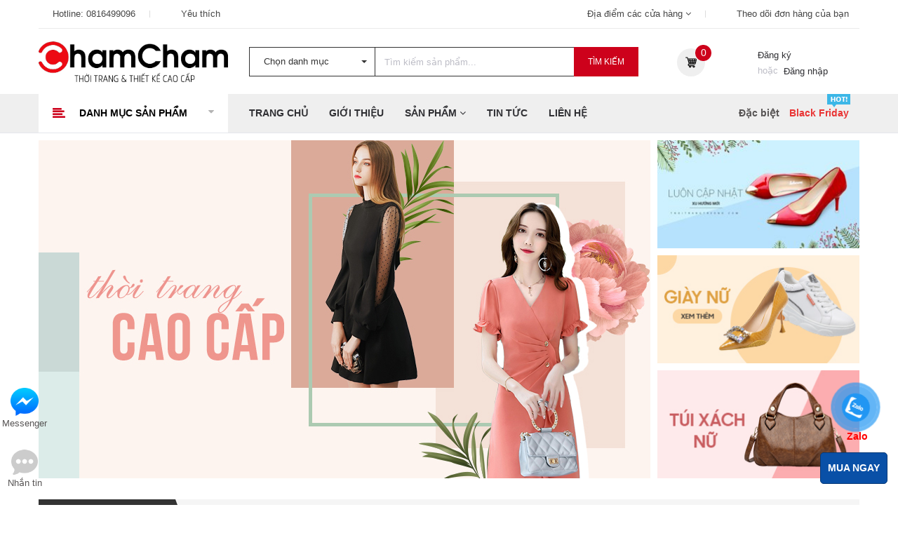

--- FILE ---
content_type: text/html; charset=utf-8
request_url: https://chamchamshop.com/
body_size: 30114
content:
<!DOCTYPE html>
<html lang="vi">
	<head>
		<!-- Google Tag Manager -->
		<script>(function(w,d,s,l,i){w[l]=w[l]||[];w[l].push({'gtm.start':
															  new Date().getTime(),event:'gtm.js'});var f=d.getElementsByTagName(s)[0],
	j=d.createElement(s),dl=l!='dataLayer'?'&l='+l:'';j.async=true;j.src=
		'https://www.googletagmanager.com/gtm.js?id='+i+dl;f.parentNode.insertBefore(j,f);
									})(window,document,'script','dataLayer','GTM-N6HLHJZK');</script>
		<!-- End Google Tag Manager -->
		<meta name="google-site-verification" content="O4vhj_2abq4CbOiNUKNqvorTi_3M357Z8EmErBix7BI" />
		<meta http-equiv="content-Type" content="text/html; charset=utf-8"/>
		<meta name="viewport" content="width=device-width, minimum-scale=1.0, maximum-scale=1.0, user-scalable=no">			
		<title>
			ChamCham Shop - Thời trang và Thiết kế
			
			
						
		</title>
		
		<!-- ================= Page description ================== -->
		
		<meta name="description" content="Cập nhật h&#224;ng ng&#224;y c&#225;c mẫu thời trang đẹp v&#224; chất lượng nhất.">
		
		<!-- ================= Meta ================== -->
		<meta name="keywords" content="Cham Cham Shop, chamchamshop.com"/>		
		<link rel="canonical" href="https://chamchamshop.com/"/>
		<link rel="dns-prefetch" href="https://chamchamshop.com">
		<link rel="dns-prefetch" href="//bizweb.dktcdn.net/">
		<link rel="dns-prefetch" href="//www.google-analytics.com/">
		<link rel="dns-prefetch" href="//www.googletagmanager.com/">
		<meta name='revisit-after' content='1 days' />
		<meta name="robots" content="noodp,index,follow" />
		<meta name="format-detection" content="telephone=no">
		<!-- ================= Favicon ================== -->
		
		<link rel="icon" href="//bizweb.dktcdn.net/100/403/511/themes/786953/assets/favicon.png?1756088756559" type="image/x-icon" />
		
		<!-- ================= Google Fonts ================== -->


		<!-- Facebook Open Graph meta tags -->
		

	<meta property="og:type" content="website">
	<meta property="og:title" content="ChamCham Shop - Thời trang và Thiết kế">
	<meta property="og:image" content="http://bizweb.dktcdn.net/100/403/511/themes/786953/assets/logo.png?1756088756559">
	<meta property="og:image:secure_url" content="https://bizweb.dktcdn.net/100/403/511/themes/786953/assets/logo.png?1756088756559">

<meta property="og:description" content="Cập nhật hàng ngày các mẫu thời trang đẹp và chất lượng nhất.">
<meta property="og:url" content="https://chamchamshop.com/">
<meta property="og:site_name" content="ChamCham Shop">		
		
		
		<link href="https://fonts.googleapis.com/css?family=Poppins:300,300i,400,400i,500,500i,600,600i,700,700i,900,900i" rel="stylesheet">


		<!-- Plugin CSS -->			
		
		<link rel="preload" as='style' type="text/css" href="//bizweb.dktcdn.net/100/403/511/themes/786953/assets/bootstrap-min-optimize.scss.css?1756088756559">
		<link href="//bizweb.dktcdn.net/100/403/511/themes/786953/assets/bootstrap-min-optimize.css?1756088756559" rel="stylesheet" type="text/css" media="all" />	
		
		<link rel="stylesheet" href="//maxcdn.bootstrapcdn.com/font-awesome/4.5.0/css/font-awesome.min.css">
		
		<!-- <link rel="stylesheet" href="//cdnjs.cloudflare.com/ajax/libs/simple-line-icons/2.4.1/css/simple-line-icons.css"> -->
		<link href="//bizweb.dktcdn.net/100/403/511/themes/786953/assets/owl.carousel.min.css?1756088756559" rel="stylesheet" type="text/css" media="all" />
		<!-- <link rel="stylesheet" href="//cdnjs.cloudflare.com/ajax/libs/slick-carousel/1.6.0/slick-theme.min.css">
<link rel="stylesheet" href="//cdnjs.cloudflare.com/ajax/libs/slick-carousel/1.6.0/slick.css"> -->
		<!-- <link rel="stylesheet" href="//cdnjs.cloudflare.com/ajax/libs/Swiper/3.4.2/css/swiper.min.css">
<link rel="stylesheet" href="//cdnjs.cloudflare.com/ajax/libs/flexslider/2.6.3/flexslider.min.css"> -->
		<!-- Build Main CSS -->								
		<link rel="preload" as='style' type="text/css" href="//bizweb.dktcdn.net/100/403/511/themes/786953/assets/base.scss.css?1756088756559">
		<link rel="preload" as='style' type="text/css" href="//bizweb.dktcdn.net/100/403/511/themes/786953/assets/style.scss.css?1756088756559">
		<link rel="preload" as='style' type="text/css" href="//bizweb.dktcdn.net/100/403/511/themes/786953/assets/update.scss.css?1756088756559">
		<link rel="preload" as='style' type="text/css" href="//bizweb.dktcdn.net/100/403/511/themes/786953/assets/module.scss.css?1756088756559">
		<link rel="preload" as='style' type="text/css" href="//bizweb.dktcdn.net/100/403/511/themes/786953/assets/responsive.scss.css?1756088756559">
		<link rel="preload" as='style' type="text/css" href="//bizweb.dktcdn.net/100/403/511/themes/786953/assets/lightbox_custome.css?1756088756559">
		<link rel="preload" as='style' type="text/css" href="//bizweb.dktcdn.net/100/403/511/themes/786953/assets/edit.scss.css?1756088756559">
		<link href="//bizweb.dktcdn.net/100/403/511/themes/786953/assets/base.scss.css?1756088756559" rel="stylesheet" type="text/css" media="all" />		
		<link href="//bizweb.dktcdn.net/100/403/511/themes/786953/assets/style.scss.css?1756088756559" rel="stylesheet" type="text/css" media="all" />		
		<link href="//bizweb.dktcdn.net/100/403/511/themes/786953/assets/update.scss.css?1756088756559" rel="stylesheet" type="text/css" media="all" />		
		<link href="//bizweb.dktcdn.net/100/403/511/themes/786953/assets/module.scss.css?1756088756559" rel="stylesheet" type="text/css" media="all" />
		<link href="//bizweb.dktcdn.net/100/403/511/themes/786953/assets/responsive.scss.css?1756088756559" rel="stylesheet" type="text/css" media="all" />
		<link href="//bizweb.dktcdn.net/100/403/511/themes/786953/assets/lightbox_custome.css?1756088756559" rel="stylesheet" type="text/css" media="all" />
		<link href="//bizweb.dktcdn.net/100/403/511/themes/786953/assets/edit.scss.css?1756088756559" rel="stylesheet" type="text/css" media="all" />
		<!-- Header JS -->	
		
		<link rel="preload" as="script" href="//bizweb.dktcdn.net/100/403/511/themes/786953/assets/jquery-2.2.3.min.js?1756088756559" />
		<script src="//bizweb.dktcdn.net/100/403/511/themes/786953/assets/jquery-2.2.3.min.js?1756088756559" type="text/javascript"></script> 
		<!-- Bizweb javascript customer -->
		
		<!-- End-->
		<!-- Bizweb conter for header -->
		<script>
	var Bizweb = Bizweb || {};
	Bizweb.store = 'chamcham-shop.mysapo.net';
	Bizweb.id = 403511;
	Bizweb.theme = {"id":786953,"name":"Zmarket - Main","role":"main"};
	Bizweb.template = 'index';
	if(!Bizweb.fbEventId)  Bizweb.fbEventId = 'xxxxxxxx-xxxx-4xxx-yxxx-xxxxxxxxxxxx'.replace(/[xy]/g, function (c) {
	var r = Math.random() * 16 | 0, v = c == 'x' ? r : (r & 0x3 | 0x8);
				return v.toString(16);
			});		
</script>
<script>
	(function () {
		function asyncLoad() {
			var urls = ["//newproductreviews.sapoapps.vn/assets/js/productreviews.min.js?store=chamcham-shop.mysapo.net","https://google-shopping.sapoapps.vn/conversion-tracker/global-tag/5579.js?store=chamcham-shop.mysapo.net","https://google-shopping.sapoapps.vn/conversion-tracker/event-tag/5579.js?store=chamcham-shop.mysapo.net","https://productsrecommend.sapoapps.vn/assets/js/script.js?store=chamcham-shop.mysapo.net"];
			for (var i = 0; i < urls.length; i++) {
				var s = document.createElement('script');
				s.type = 'text/javascript';
				s.async = true;
				s.src = urls[i];
				var x = document.getElementsByTagName('script')[0];
				x.parentNode.insertBefore(s, x);
			}
		};
		window.attachEvent ? window.attachEvent('onload', asyncLoad) : window.addEventListener('load', asyncLoad, false);
	})();
</script>


<script>
	window.BizwebAnalytics = window.BizwebAnalytics || {};
	window.BizwebAnalytics.meta = window.BizwebAnalytics.meta || {};
	window.BizwebAnalytics.meta.currency = 'VND';
	window.BizwebAnalytics.tracking_url = '/s';

	var meta = {};
	
	
	for (var attr in meta) {
	window.BizwebAnalytics.meta[attr] = meta[attr];
	}
</script>

	
		<script src="/dist/js/stats.min.js?v=96f2ff2"></script>
	



<!-- Google Tag Manager -->
		<script>(function(w,d,s,l,i){w[l]=w[l]||[];w[l].push({'gtm.start': new Date().getTime(),event:'gtm.js'});var f=d.getElementsByTagName(s)[0],
	j=d.createElement(s),dl=l!='dataLayer'?'&l='+l:'';j.async=true;j.src=
		'https://www.googletagmanager.com/gtm.js?id='+i+dl;f.parentNode.insertBefore(j,f);
									})(window,document,'script','dataLayer','GTM-5WK4RBM');</script>
		<!-- End Google Tag Manager -->

<!-- Google Tag Manager (noscript) -->
		<noscript><iframe src="https://www.googletagmanager.com/ns.html?id=GTM-5WK4RBM"
						  height="0" width="0" style="display:none;visibility:hidden"></iframe></noscript>
		<!-- End Google Tag Manager (noscript) -->
<script>

	window.enabled_enhanced_ecommerce = true;

</script>




<!--Facebook Pixel Code-->
<script>
	!function(f, b, e, v, n, t, s){
	if (f.fbq) return; n = f.fbq = function(){
	n.callMethod?
	n.callMethod.apply(n, arguments):n.queue.push(arguments)}; if (!f._fbq) f._fbq = n;
	n.push = n; n.loaded = !0; n.version = '2.0'; n.queue =[]; t = b.createElement(e); t.async = !0;
	t.src = v; s = b.getElementsByTagName(e)[0]; s.parentNode.insertBefore(t, s)}
	(window,
	document,'script','https://connect.facebook.net/en_US/fbevents.js');
	fbq('init', '1946704942448168', {} , {'agent': 'plsapo'}); // Insert your pixel ID here.
	fbq('track', 'PageView',{},{ eventID: Bizweb.fbEventId });
	
</script>
<noscript>
	<img height='1' width='1' style='display:none' src='https://www.facebook.com/tr?id=1946704942448168&ev=PageView&noscript=1' />
</noscript>
<!--DO NOT MODIFY-->
<!--End Facebook Pixel Code-->



<script>
	var eventsListenerScript = document.createElement('script');
	eventsListenerScript.async = true;
	
	eventsListenerScript.src = "/dist/js/store_events_listener.min.js?v=1b795e9";
	
	document.getElementsByTagName('head')[0].appendChild(eventsListenerScript);
</script>





		
		
		<script>var ProductReviewsAppUtil=ProductReviewsAppUtil || {};ProductReviewsAppUtil.store={name: 'ChamCham Shop'};</script>
		<link rel="preload" as="script" href="//bizweb.dktcdn.net/100/403/511/themes/786953/assets/lazyload-min.js?1756088756559" />
		<script src="//bizweb.dktcdn.net/100/403/511/themes/786953/assets/lazyload-min.js?1756088756559" type="text/javascript"></script> 
		<script>
			$(document).ready(function ($) {
				"use strict";
				awe_lazyloadImage();
			});
			function awe_lazyloadImage() {
				var ll = new LazyLoad({
					elements_selector: ".lazy",
					load_delay: 100,
					threshold: 0
				});
			} window.awe_lazyloadImage=awe_lazyloadImage;
		</script>

		<script>
			var dataLayer = window.dataLayer || [];
			dataLayer.push({
				'google_tag_params':
				{
					'ecomm_prodid': '',
					'ecomm_pagetype': 'product',
					'ecomm_totalvalue': '',
				}
			});
		</script>

	</head>
	<body class="">
		<div class="hidden-md hidden-lg opacity_menu"></div>
		<!-- Google Tag Manager (noscript) -->
		<noscript><iframe src="https://www.googletagmanager.com/ns.html?id=GTM-N6HLHJZK"
						  height="0" width="0" style="display:none;visibility:hidden"></iframe></noscript>
		<!-- End Google Tag Manager (noscript) -->
		<div class="opacity_filter"></div><!-- Google Tag Manager (noscript) -->
		<noscript><iframe src="https://www.googletagmanager.com/ns.html?id=GTM-N6HLHJZK"
						  height="0" width="0" style="display:none;visibility:hidden"></iframe></noscript>
		<!-- End Google Tag Manager (noscript) -->
		<div class="body_opactiy"></div>
		<!-- Main content -->
		<!-- Menu mobile -->
<div id="mySidenav" class="sidenav menu_mobile hidden-md hidden-lg">
	<div class="top_menu_mobile">
		<span class="close_menu">
		</span>
	</div>
	<div class="content_memu_mb">
		<div class="link_list_mobile">

			<ul class="ct-mobile hidden">
				
				<li class="level0 level-top parent">
					<a href="/dam-vay-dep-moi-1">Đầm váy đẹp mới</a>
					
					<i class="ti-plus hide_close"></i>
					<ul class="level0 sub-menu" style="display:none;">
						
						<li class="level1">
							<a href="/dam-vay-lien-than-thoi-trang-cao-cap"><span>Đầm váy liền thân</span></a>
							
						</li>
						
						<li class="level1">
							<a href="/chan-vay-nu-1"><span>Chân váy nữ</span></a>
							
						</li>
						
					</ul>
					
				</li>
				
				<li class="level0 level-top parent">
					<a href="/ao-khoac-ao-len-nu">Áo khoác, áo len nữ cao cấp mới</a>
					
					<i class="ti-plus hide_close"></i>
					<ul class="level0 sub-menu" style="display:none;">
						
						<li class="level1">
							<a href="/ao-khoac-nu-dep"><span>Áo khoác nữ đẹp</span></a>
							
						</li>
						
						<li class="level1">
							<a href="/ao-len-nu-dep"><span>Áo, đầm len nữ đẹp</span></a>
							
						</li>
						
						<li class="level1">
							<a href="/ao-khoac-da"><span>áo khoác da</span></a>
							
						</li>
						
					</ul>
					
				</li>
				
				<li class="level0 level-top parent">
					<a href="/quan-ao-nu">Quần áo nữ cao cấp</a>
					
					<i class="ti-plus hide_close"></i>
					<ul class="level0 sub-menu" style="display:none;">
						
						<li class="level1">
							<a href="/ao-so-mi-ao-kieu"><span>Áo sơ mi, áo kiểu</span></a>
							
						</li>
						
						<li class="level1">
							<a href="/ao-len-nu-dep"><span>Áo len nữ đẹp</span></a>
							
						</li>
						
						<li class="level1">
							<a href="/set-bo-nu-dep-1"><span>Set bộ nữ đẹp</span></a>
							
						</li>
						
					</ul>
					
				</li>
				
				<li class="level0 level-top parent">
					<a href="/giay-dep-nu-cao-cap">Giày dép nữ cao cấp</a>
					
					<i class="ti-plus hide_close"></i>
					<ul class="level0 sub-menu" style="display:none;">
						
						<li class="level1">
							<a href="/giay-the-thao-nu-moi"><span>Giày thể thao nữ mới</span></a>
							
						</li>
						
						<li class="level1">
							<a href="/giay-cao-got"><span>Giày cao gót</span></a>
							
							<i class="ti-plus hide_close"></i>
							<ul class="level1 sub-menu" style="display:none;">
								
							</ul>
							
						</li>
						
					</ul>
					
				</li>
				
				<li class="level0 level-top parent">
					<a href="/tui-xach-nu">Túi xách nữ</a>
					
				</li>
				
				<li class="level0 level-top parent">
					<a href="/do-cong-so">Đồ công sở</a>
					
				</li>
				
				<li class="level0 level-top parent">
					<a href="/tat-ca-san-pham-moi">Tất Cả Sản Phẩm Mới</a>
					
				</li>
				
				<li class="level0 level-top parent">
					<a href="/san-pham-khuyen-mai">Sản phẩm sale</a>
					
				</li>
				
				<li class="level0 level-top parent">
					<a href="/san-pham-moi">Sản phẩm mới</a>
					
				</li>
				

			</ul>
			<ul class="ct-mobile">
				
				<li class="level0 level-top parent level_ico">
					<a href="/">Trang chủ</a>
					
				</li>
				
				<li class="level0 level-top parent level_ico">
					<a href="/gioi-thieu">Giới thiệu</a>
					
				</li>
				
				<li class="level0 level-top parent level_ico">
					<a href="/collections/all">Sản phẩm</a>
					
					<i class="ti-plus hide_close"></i>
					<ul class="level0 sub-menu" style="display:none;">
						
						<li class="level1">
							<a href="/dam-vay-dep-moi-1"><span>Đầm váy đẹp mới</span></a>
							
							<i class="ti-plus hide_close"></i>
							<ul class="level1 sub-menu" style="display:none;">
								
								<li class="level2">
									<a href="/dam-vay-lien-than-thoi-trang-cao-cap"><span>Đầm váy liền thân</span></a>
								</li>
								
								<li class="level2">
									<a href="/chan-vay-nu-1"><span>Chân váy nữ</span></a>
								</li>
								
							</ul>
							
						</li>
						
						<li class="level1">
							<a href="/ao-khoac-ao-len-nu"><span>Áo khoác, áo len nữ cao cấp mới</span></a>
							
							<i class="ti-plus hide_close"></i>
							<ul class="level1 sub-menu" style="display:none;">
								
								<li class="level2">
									<a href="/ao-khoac-nu-dep"><span>Áo khoác nữ đẹp</span></a>
								</li>
								
								<li class="level2">
									<a href="/ao-len-nu-dep"><span>Áo, đầm len nữ đẹp</span></a>
								</li>
								
								<li class="level2">
									<a href="/ao-khoac-da"><span>áo khoác da</span></a>
								</li>
								
							</ul>
							
						</li>
						
						<li class="level1">
							<a href="/quan-ao-nu"><span>Quần áo nữ cao cấp</span></a>
							
							<i class="ti-plus hide_close"></i>
							<ul class="level1 sub-menu" style="display:none;">
								
								<li class="level2">
									<a href="/ao-so-mi-ao-kieu"><span>Áo sơ mi, áo kiểu</span></a>
								</li>
								
								<li class="level2">
									<a href="/ao-len-nu-dep"><span>Áo len nữ đẹp</span></a>
								</li>
								
								<li class="level2">
									<a href="/set-bo-nu-dep-1"><span>Set bộ nữ đẹp</span></a>
								</li>
								
							</ul>
							
						</li>
						
						<li class="level1">
							<a href="/giay-dep-nu-cao-cap"><span>Giày dép nữ cao cấp</span></a>
							
							<i class="ti-plus hide_close"></i>
							<ul class="level1 sub-menu" style="display:none;">
								
								<li class="level2">
									<a href="/giay-the-thao-nu-moi"><span>Giày thể thao nữ mới</span></a>
								</li>
								
								<li class="level2">
									<a href="/giay-cao-got"><span>Giày cao gót</span></a>
								</li>
								
							</ul>
							
						</li>
						
						<li class="level1">
							<a href="/tui-xach-nu"><span>Túi xách nữ</span></a>
							
						</li>
						
						<li class="level1">
							<a href="/do-cong-so"><span>Đồ công sở</span></a>
							
						</li>
						
						<li class="level1">
							<a href="/tat-ca-san-pham-moi"><span>Tất Cả Sản Phẩm Mới</span></a>
							
						</li>
						
						<li class="level1">
							<a href="/san-pham-khuyen-mai"><span>Sản phẩm sale</span></a>
							
						</li>
						
						<li class="level1">
							<a href="/san-pham-moi"><span>Sản phẩm mới</span></a>
							
						</li>
						
					</ul>
					
				</li>
				
				<li class="level0 level-top parent level_ico">
					<a href="/tin-tuc">Tin tức</a>
					
				</li>
				
				<li class="level0 level-top parent level_ico">
					<a href="/lien-he">Liên hệ</a>
					
				</li>
				
			</ul>
		</div>
	</div>
	
	<div class="fot_menu_mobile">
		<!--	<span class="head_title_menu"><span>Tài khoản</span></span>-->
		<div class="link_list_action">
			<ul class="login_mobile">
				
				<li class="hidden-md hidden-lg"><a href="/account/login"  title="Đăng nhập"><i class="fa fa-user"></i>Đăng nhập</a></li>
				<li class="hidden-md hidden-lg"><a href="/account/register" title="Đăng ký"><i class="fa fa-user-plus"></i>Đăng ký</a></li>
				
				<li><a class="iWishView" href="javascript:;" data-customer-id="0" title="Danh sách yêu thích"><i class="fa fa-heart"></i>Danh sách yêu thích</a></li>

				<li><a href="/lien-he"><i class="fa fa-map-marker"></i>Địa điểm các cửa hàng</a></li>
				<li><a href="/apps/kiem-tra-don-hang"><i class="fa fa-cube"></i>Theo dõi đơn hàng</a></li>
			</ul>
		</div>
	</div>
	
</div>
<!-- End -->
<div class="header_top_bar hidden-xs hidden-sm">
	<div class="container">
		<div class="rowx">
			<div class="col-lg-6 col-md-6 col-sm-6 hidden-xs top_content_">
				<ul class="contact_top">
					<li class="li_contact"><span><span class="ti ti-headphone-alt"></span> Hotline: <a href="callto:0816499096">0816499096</a></span>
					</li>
					<li class="li_contact">
						<span>
							<span class="ti ti-heart"></span> 
							<a href="/apps/iwish">
								Yêu thích
							</a>
						</span>
					</li>
				</ul>
			</div>
			<div class="col-lg-6 col-md-6 col-sm-6 hidden-xs top_content_">
				<ul class="contact_top right">
					<li class="li_contact"><span><span class="ti ti-location-pin"></span> <a href="/lien-he">Địa điểm các cửa hàng <i class="fa fa-angle-down"></i></a></span>
					</li>
					<li class="li_contact"><span><span class="ti ti-package"></span> <a href="/apps/kiem-tra-don-hang">Theo dõi đơn hàng của bạn</a></span>
					</li>
				</ul>
			</div>
		</div>
	</div>
</div>
<div class="wrap_header_top">
	<div class="header_top">
		<div class="topbar_wrap">
			<div class="container">
				<div class="">
					<div class="head_content col-lg-12 col-md-12 col-sm-12 col-xs-12">
						<div class="row">
							<div class="menu-bar hidden-md hidden-lg">
								<i class="fa fa-bars"></i>
							</div>
							<div class="logo_top col-lg-3 col-md-3 hidden-xs">
								
								<a href="/" class="logo-wrapper ">					
									<img class="lazy" src="[data-uri]" data-src="//bizweb.dktcdn.net/100/403/511/themes/786953/assets/logo.png?1756088756559" alt="logo ">					
								</a>
									
							</div>
							<div class="logo_top col-lg-3 col-md-3 visible-xs">
								
								<a href="/" class="logo-wrapper ">					
									<img class="lazy" src="[data-uri]" data-src="//bizweb.dktcdn.net/100/403/511/themes/786953/assets/logo_1.png?1756088756559" alt="logo ">					
								</a>
									
							</div>
							<!-- Support -->
							<div class="search_header col-lg-6 col-md-6 col-sm-12 hidden-xs">
								<div class="header_searchs">
									<form class="input-group search-bar" action="/search" method="get" role="search">
										<div class="collection-selector">
											<div class="search_text">Chọn danh mục</div>
											<div id="search_info" class="list_search" style="display: none;">
												  
												<div class="search_item" data-coll-id="3319053">Túi xách nữ</div>
												  
												<div class="search_item" data-coll-id="3319051">Giày cao gót</div>
												  
												<div class="search_item" data-coll-id="3318078">Giày thể thao nữ mới</div>
												  
												<div class="search_item" data-coll-id="3121733">Đầm váy đẹp mới</div>
												  
												<div class="search_item" data-coll-id="3042461">Set bộ nữ đẹp</div>
												  
												<div class="search_item" data-coll-id="2986506">Áo sơ mi, áo kiểu</div>
												  
												<div class="search_item" data-coll-id="2985624">Đồ công sở</div>
												  
												<div class="search_item" data-coll-id="2708969">Áo, đầm len nữ đẹp</div>
												  
												<div class="search_item" data-coll-id="2694324">áo khoác da</div>
												  
												<div class="search_item" data-coll-id="2652397">Áo khoác nữ đẹp</div>
												  
												<div class="search_item" data-coll-id="2590635">Chân váy nữ</div>
												  
												<div class="search_item" data-coll-id="2578283">Đầm váy liền thân đẹp</div>
												  
												<div class="search_item" data-coll-id="2552450">Giày dép nữ cao cấp</div>
												  
												<div class="search_item" data-coll-id="2552449">Tất Cả Sản Phẩm Mới</div>
												  
												<div class="search_item" data-coll-id="2407119">Quần áo nữ</div>
												  
												<div class="search_item" data-coll-id="2394873">Áo len nữ</div>
												  
												<div class="search_item" data-coll-id="2394547">áo khoác, áo len nữ ca...</div>
												  
												<div class="search_item" data-coll-id="2348302">Sản phẩm mới</div>
												  
												<div class="search_item" data-coll-id="2348300">Sản phẩm khuyến mãi</div>
												
												<div class="liner_search"></div>
												<div class="search_item active" data-coll-id="0">Tất cả</div>
											</div>
										</div>
										<input type="search" name="query" value="" placeholder="Tìm kiếm sản phẩm... " class="input-group-field st-default-search-input search-text" autocomplete="off" required>
										<span class="input-group-btn">
											<button class="btn icon-fallback-text">
												Tìm kiếm
											</button>
										</span>
									</form>
								</div>
							</div>
							<!-- Endsupport -->
							<div class="header_top_cart col-lg-3 col-md-3 col-sm-4">
								<div class="search-cart ">
									<div class="private login_register_ hidden-sm hidden-xs">
										<div class="wrap_log">
											<span class="ti_login ti_ ti-user"></span>
											<div class="log">
												
												<a class="ww text-color" href="/account/register" title="Đăng ký">Đăng ký</a>
												<span class="or">hoặc</span>&nbsp;
												<a class="text-color" href="/account/login"  title="Đăng nhập">Đăng nhập</a>
												
											</div>
										</div>
									</div>

									<div class="top-cart-contain">
										<div class="mini-cart cart_hover text-xs-center" onclick="window.location.href='/cart'">
											<div class="heading-cart">
												<span class="cart_num_x hidden-lg"><span class="cartCount  count_item_pr"></span></span>
												<span class="cart-icon"></span>
												<a class="mr_top" href="/cart">
													<span class="cart_num" id="cart-total"><span class="color_"><span class="cartCount  count_item_pr"> </span></span></span>
												</a>
											</div>	
											<div class="top-cart-content">					
												<ul id="cart-sidebar" class="mini-products-list count_li">
													<li class="list-item">
														<ul></ul>
													</li>
													<li class="action">
														<ul>
															<li class="li-fix-1">
																<div class="top-subtotal">
																	Tổng tiền thanh toán: 
																	<span class="price"></span>
																</div>
															</li>
															<li class="li-fix-2" style="">
																<div class="actions">
																	<a href="/cart" class="btn btn-primary">
																		<span>Giỏ hàng</span>
																	</a>
																	<a href="/checkout" class="btn btn-checkout btn-gray">
																		<span>Thanh toán</span>
																	</a>
																</div>
															</li>
														</ul>
													</li>
												</ul>
											</div>
										</div>
									</div>
									<div class="top-cart-contain f-right hidden-lg hidden-md hidden">
										<div class="mini-cart text-xs-center">
											<div class="heading-cart">
												<a href="/cart">
													<span class="background_cart"><i class="fa fa-shopping-cart fa-flip-horizontal"></i></span>
													<span class="cart_num"><span class="cartCount  count_item_pr"></span></span>
												</a>
											</div>	
										</div>
									</div>
								</div>
							</div>
						</div>
					</div>
					<div class="header_search_ col-lg-12 col-md-12 col-sm-12 col-xs-12 hidden-lg hidden-md hidden-sm">
						<div class="search_full">
							<form class="form_search" action="/search" method="get" role="search">		
								<input type="search" name="query" value="" placeholder="Tìm kiếm" class="input_search" autocomplete="off">
								<span class="input-group-btn">
									<button class="btn icon-fallback-text">
										<i class="icon-magnifier icons"></i>
									</button>
								</span>
							</form>
						</div>
					</div>		
				</div>
			</div>
		</div>
	</div>
</div>
<div class="site_menu_main">
	<div class="container">
		<div class="row">
			<div class="col-lg-3 col-md-3 hidden-sm hidden-xs menu_vertical">
				<div class="menu_ lineheight55">
					<div class="title_menu">
						<span class="nav_button"><span class="fa fa-align-left"></span></span>
						<span class="title_">Danh mục sản phẩm</span>
						<i class="fa fa-caret-down"></i>

					</div>
					<div class="list_menu_header">
						<ul class="ul_menu">
							
							
							<li class="nav_item lv1">
								<a href="/dam-vay-dep-moi-1" title="Đầm váy đẹp mới">Đầm váy đẹp mới<i class="fa fa-angle-right"></i></a>

								<ul class="ul_content_right_1">
									
									
									<li class="nav_item lv2"><a href="/dam-vay-lien-than-thoi-trang-cao-cap" title="Đầm váy liền thân">Đầm váy liền thân</a></li>
									
									
									
									<li class="nav_item lv2"><a href="/chan-vay-nu-1" title="Chân váy nữ">Chân váy nữ</a></li>
									
									
								</ul>
							</li>
							
							
							
							<li class="nav_item lv1">
								<a href="/ao-khoac-ao-len-nu" title="Áo khoác, áo len nữ cao cấp mới">Áo khoác, áo len nữ cao cấp mới<i class="fa fa-angle-right"></i></a>

								<ul class="ul_content_right_1">
									
									
									<li class="nav_item lv2"><a href="/ao-khoac-nu-dep" title="Áo khoác nữ đẹp">Áo khoác nữ đẹp</a></li>
									
									
									
									<li class="nav_item lv2"><a href="/ao-len-nu-dep" title="Áo, đầm len nữ đẹp">Áo, đầm len nữ đẹp</a></li>
									
									
									
									<li class="nav_item lv2"><a href="/ao-khoac-da" title="áo khoác da">áo khoác da</a></li>
									
									
								</ul>
							</li>
							
							
							
							<li class="nav_item lv1">
								<a href="/quan-ao-nu" title="Quần áo nữ cao cấp">Quần áo nữ cao cấp<i class="fa fa-angle-right"></i></a>

								<ul class="ul_content_right_1">
									
									
									<li class="nav_item lv2"><a href="/ao-so-mi-ao-kieu" title="Áo sơ mi, áo kiểu">Áo sơ mi, áo kiểu</a></li>
									
									
									
									<li class="nav_item lv2"><a href="/ao-len-nu-dep" title="Áo len nữ đẹp">Áo len nữ đẹp</a></li>
									
									
									
									<li class="nav_item lv2"><a href="/set-bo-nu-dep-1" title="Set bộ nữ đẹp">Set bộ nữ đẹp</a></li>
									
									
								</ul>
							</li>
							
							
							
							<li class="nav_item lv1">
								<a href="/giay-dep-nu-cao-cap" title="Giày dép nữ cao cấp">Giày dép nữ cao cấp<i class="fa fa-angle-right"></i></a>

								<ul class="ul_content_right_1">
									
									
									<li class="nav_item lv2"><a href="/giay-the-thao-nu-moi" title="Giày thể thao nữ mới">Giày thể thao nữ mới</a></li>
									
									
									
									<li class="nav_item lv2">

										<a href="/giay-cao-got" title="Giày cao gót">Giày cao gót</a>

										<ul class="ul_content_right_2">
											
										</ul>
									</li>
									
									
								</ul>
							</li>
							
							
							
							<li class="nav_item lv1">
								<a href="/tui-xach-nu" title="Túi xách nữ">Túi xách nữ</a>
							</li>
							
							
							
							<li class="nav_item lv1">
								<a href="/do-cong-so" title="Đồ công sở">Đồ công sở</a>
							</li>
							
							
							
							<li class="nav_item lv1">
								<a href="/tat-ca-san-pham-moi" title="Tất Cả Sản Phẩm Mới">Tất Cả Sản Phẩm Mới</a>
							</li>
							
							
							
							<li class="nav_item lv1">
								<a href="/san-pham-khuyen-mai" title="Sản phẩm sale">Sản phẩm sale</a>
							</li>
							
							
							
							<li class="nav_item lv1">
								<a href="/san-pham-moi" title="Sản phẩm mới">Sản phẩm mới</a>
							</li>
							
							
							<li class="nav_item lv1">
								<a href="/collections/all" title="Xem thêm">Xem thêm</a>
							</li>
						</ul>
					</div>
				</div>
			</div>
			<div class="col-lg-5 col-md-6 hidden-sm hidden-xs menu_main_">
				<nav class="hidden-sm hidden-xs nav-main lineheight55 nav-widths">
	<div class="menu_hed head_1">
		<ul class="nav nav_1">
			
			 
			<li class=" nav-item nav-items ">
				<a href="/" class="nav-link">
					Trang chủ </a>
			</li>
			
			
			 
			<li class=" nav-item nav-items ">
				<a href="/gioi-thieu" class="nav-link">
					Giới thiệu </a>
			</li>
			
			
			
			<li class="menu_hover nav-item nav-items ">
				<a href="/collections/all" class="nav-link ">
					Sản phẩm <i class="fa fa-angle-down" data-toggle="dropdown"></i></a>	
				<ul class="dropdown-menu border-box">
					
					
					<li class="dropdown-submenu nav-items nav-item-lv2">
						<a class="nav-link" href="/dam-vay-dep-moi-1">Đầm váy đẹp mới </a>
						<i class="fa fa-angle-right" data-toggle="dropdown"></i>
						<ul class="dropdown-menu border-box">
							
							<li class="nav-item-lv3">
								<a class="nav-link" href="/dam-vay-lien-than-thoi-trang-cao-cap">Đầm váy liền thân</a>
							</li>	

							
							<li class="nav-item-lv3">
								<a class="nav-link" href="/chan-vay-nu-1">Chân váy nữ</a>
							</li>	

							
						</ul>                      
					</li>
					
					
					
					<li class="dropdown-submenu nav-items nav-item-lv2">
						<a class="nav-link" href="/ao-khoac-ao-len-nu">Áo khoác, áo len nữ cao cấp mới </a>
						<i class="fa fa-angle-right" data-toggle="dropdown"></i>
						<ul class="dropdown-menu border-box">
							
							<li class="nav-item-lv3">
								<a class="nav-link" href="/ao-khoac-nu-dep">Áo khoác nữ đẹp</a>
							</li>	

							
							<li class="nav-item-lv3">
								<a class="nav-link" href="/ao-len-nu-dep">Áo, đầm len nữ đẹp</a>
							</li>	

							
							<li class="nav-item-lv3">
								<a class="nav-link" href="/ao-khoac-da">áo khoác da</a>
							</li>	

							
						</ul>                      
					</li>
					
					
					
					<li class="dropdown-submenu nav-items nav-item-lv2">
						<a class="nav-link" href="/quan-ao-nu">Quần áo nữ cao cấp </a>
						<i class="fa fa-angle-right" data-toggle="dropdown"></i>
						<ul class="dropdown-menu border-box">
							
							<li class="nav-item-lv3">
								<a class="nav-link" href="/ao-so-mi-ao-kieu">Áo sơ mi, áo kiểu</a>
							</li>	

							
							<li class="nav-item-lv3">
								<a class="nav-link" href="/ao-len-nu-dep">Áo len nữ đẹp</a>
							</li>	

							
							<li class="nav-item-lv3">
								<a class="nav-link" href="/set-bo-nu-dep-1">Set bộ nữ đẹp</a>
							</li>	

							
						</ul>                      
					</li>
					
					
					
					<li class="dropdown-submenu nav-items nav-item-lv2">
						<a class="nav-link" href="/giay-dep-nu-cao-cap">Giày dép nữ cao cấp </a>
						<i class="fa fa-angle-right" data-toggle="dropdown"></i>
						<ul class="dropdown-menu border-box">
							
							<li class="nav-item-lv3">
								<a class="nav-link" href="/giay-the-thao-nu-moi">Giày thể thao nữ mới</a>
							</li>	

							
							<li class="nav-item-lv3">
								<a class="nav-link" href="/giay-cao-got">Giày cao gót</a>
							</li>	

							
						</ul>                      
					</li>
					
					
					
					<li class="nav-item-lv2">
						<a class="nav-link" href="/tui-xach-nu">Túi xách nữ</a>
					</li>
					
					
					
					<li class="nav-item-lv2">
						<a class="nav-link" href="/do-cong-so">Đồ công sở</a>
					</li>
					
					
					
					<li class="nav-item-lv2">
						<a class="nav-link" href="/tat-ca-san-pham-moi">Tất Cả Sản Phẩm Mới</a>
					</li>
					
					
					
					<li class="nav-item-lv2">
						<a class="nav-link" href="/san-pham-khuyen-mai">Sản phẩm sale</a>
					</li>
					
					
					
					<li class="nav-item-lv2">
						<a class="nav-link" href="/san-pham-moi">Sản phẩm mới</a>
					</li>
					
					

				</ul>
			</li>
			
			
			 
			<li class=" nav-item nav-items ">
				<a href="/tin-tuc" class="nav-link">
					Tin tức </a>
			</li>
			
			
			 
			<li class=" nav-item nav-items ">
				<a href="/lien-he" class="nav-link">
					Liên hệ </a>
			</li>
			
			
		</ul>	
	</div>
</nav>
				<div class=" hidden-sm hidden-xs contact_phone_menu menu_index_phone">
					<a href="/collections/all">Đặc biệt</a>
					<a href="/collections/all">
						Black Friday
						
						<img src="//bizweb.dktcdn.net/100/403/511/themes/786953/assets/icon-hot.png?1756088756559" alt="Hot" />
						
					</a>
				</div>
			</div>
		</div>
	</div>
</div>
		<h1 class="hidden">ChamCham Shop - Cập nhật hàng ngày các mẫu thời trang đẹp và chất lượng nhất.</h1>



<section class="awe-section-1">	
	<h3 class="hidden">&nbsp;</h3>
	<section class="section_slider_banner">
	<h3 class="hidden">&nbsp;</h3>
	<div class="container">
		<div class="">
			<div class="slider-layout-1 col-md-9 col-sm-12 col-xs-12">
				<div class="owl-carousel" data-loop="true" data-play="true" data-nav="true" data-lg-items="1" data-md-items="1" data-height="false" data-xs-items="1" data-sm-items="1" data-margin="0">
					
					
					
					
					
					
					<div class="item">
						<a href="/collections/all" title="" class="clearfix">
							<picture>
								<source 
										media="(min-width: 1200px)"
										srcset="//bizweb.dktcdn.net/100/403/511/themes/786953/assets/slide_img_1.jpg?1756088756559">
								<source 
										media="(min-width: 992px)"
										srcset="//bizweb.dktcdn.net/100/403/511/themes/786953/assets/slide_img_1.jpg?1756088756559">
								<source 
										media="(min-width: 569px)"
										srcset="//bizweb.dktcdn.net/100/403/511/themes/786953/assets/slide_img_1.jpg?1756088756559">
								<source 
										media="(min-width: 480px)"
										srcset="//bizweb.dktcdn.net/thumb/large/100/403/511/themes/786953/assets/slide_img_1.jpg?1756088756559">
								<img 
									 src="//bizweb.dktcdn.net/thumb/large/100/403/511/themes/786953/assets/slide_img_1.jpg?1756088756559" 
									 alt="slide 1" class="lazy img-responsive center-block" />
							</picture>
						</a>	
					</div>
					
					
					
					
					
					
					
					
					
					
					
					
					
					
					
					
					
					
					
					
					
					
					
					
					
					
				</div>
			</div>

			<div class="banner-top-layout-1 col-md-3 col-sm-12 col-xs-12 clearfix spcustom_html">
				
				
				
				
				
				<div class="col-md-12 col-xs-4">
					<a class="banner banner-1" href="/giay-dep-nu-cao-cap">
						<img class="lazy" src="[data-uri]" data-src="//bizweb.dktcdn.net/100/403/511/themes/786953/assets/banner_slide_img_1.jpg?1756088756559" alt="banner 1">
					</a>
				</div>
				
				
				
				
				
				<div class="col-md-12 col-xs-4">
					<a class="banner banner-2" href="giay-dep-nu-cao-cap">
						<img class="lazy" src="[data-uri]" data-src="//bizweb.dktcdn.net/100/403/511/themes/786953/assets/banner_slide_img_2.jpg?1756088756559" alt="banner 2">
					</a>
				</div>
				
				
				
				
				
				<div class="col-md-12 col-xs-4">
					<a class="banner banner-3" href="tui-xach-nu">
						<img class="lazy" src="[data-uri]" data-src="//bizweb.dktcdn.net/100/403/511/themes/786953/assets/banner_slide_img_3.jpg?1756088756559" alt="banner 3">
					</a>
				</div>
				
			</div>
		</div>
	</div>
</section>
</section>




<section class="awe-section-2">	
	<h3 class="hidden">&nbsp;</h3>
	<section class="section_product_loopp loop_one">
	<div class="container">
		<div class="row">
			<div class="col-lg-12 col-md-12 col-sm-12 col-xs-12 dear_title">
				<h2 class="title_head_ border_content">
					<a href="san-pham-khuyen-mai" title="SẢN PHẨM SALE SỐC">SẢN PHẨM SALE SỐC</a>
				</h2>
			</div>
			<div class="col-lg-12 col-md-12 col-sm-12 col-xs-12 wrap_owl_product_">
				<div class="owl_product_ owl-carousel" data-nav="true" data-lg-items="5" data-md-items="4" data-height="false" data-xs-items="2" data-sm-items="3" data-margin="0">
					
					
					
					
					
					
					<div class="item saler_item first" >
						
						




 






















































<div class="owl_item_product">
	<div class="product-box">															
		<div class="product-thumbnail">
			
			<span class="sale_count hidden"><span class="bf_">- 
22% 
</span></span>
			
			

			<a href="/ma-a007-gia-1900k-ao-khoac-dang-dai-kaki-phong-cach-moi-han-quoc-1" class="image_link display_flex" data-images="//bizweb.dktcdn.net/thumb/large/100/403/511/products/o1cn01uiyjt02iyxexj8eyh2086229-5c3b1b74-60c5-451e-9529-b5f9af5b56a2.jpg?v=1695093446213"  title="Mã A007 Giá 1900K: áo khoác dáng dài kaki phong cách mới hàn quốc">
				
				
				<source media="(min-width: 1200px)" srcset="//bizweb.dktcdn.net/thumb/large/100/403/511/products/o1cn01uiyjt02iyxexj8eyh2086229-5c3b1b74-60c5-451e-9529-b5f9af5b56a2.jpg?v=1695093446213"/>
				<source media="(min-width: 992px) and (max-width: 1199px)" srcset="//bizweb.dktcdn.net/thumb/large/100/403/511/products/o1cn01uiyjt02iyxexj8eyh2086229-5c3b1b74-60c5-451e-9529-b5f9af5b56a2.jpg?v=1695093446213"/>
				<source media="(min-width: 768px) and (max-width: 991px)" srcset="//bizweb.dktcdn.net/thumb/large/100/403/511/products/o1cn01uiyjt02iyxexj8eyh2086229-5c3b1b74-60c5-451e-9529-b5f9af5b56a2.jpg?v=1695093446213"/>
				<source media="(min-width: 571px) and (max-width: 767px)" srcset="//bizweb.dktcdn.net/thumb/large/100/403/511/products/o1cn01uiyjt02iyxexj8eyh2086229-5c3b1b74-60c5-451e-9529-b5f9af5b56a2.jpg?v=1695093446213"/>
				<source media="(min-width: 320px) and (max-width: 570px)" srcset="//bizweb.dktcdn.net/thumb/large/100/403/511/products/o1cn01uiyjt02iyxexj8eyh2086229-5c3b1b74-60c5-451e-9529-b5f9af5b56a2.jpg?v=1695093446213"/>
				<source media="(max-width: 319px)" srcset="//bizweb.dktcdn.net/thumb/small/100/403/511/products/o1cn01uiyjt02iyxexj8eyh2086229-5c3b1b74-60c5-451e-9529-b5f9af5b56a2.jpg?v=1695093446213">
				<img class="img-responsive lazy"  src="[data-uri]" data-src="//bizweb.dktcdn.net/thumb/large/100/403/511/products/o1cn01uiyjt02iyxexj8eyh2086229-5c3b1b74-60c5-451e-9529-b5f9af5b56a2.jpg?v=1695093446213" alt="ma-a007-gia-1900k-ao-khoac-dang-dai-kaki-phong-cach-moi-han-quoc"/>
				
				
			</a>
			<div class="product-action-grid clearfix">
				<form action="/cart/add" method="post" class="variants form-nut-grid" data-id="product-actions-32603022" enctype="multipart/form-data">
					<div>
						<a title="xem nhanh" href="/ma-a007-gia-1900k-ao-khoac-dang-dai-kaki-phong-cach-moi-han-quoc-1" data-handle="ma-a007-gia-1900k-ao-khoac-dang-dai-kaki-phong-cach-moi-han-quoc-1" class="button_wh_40 btn_view right-to quick-view"><i class="fa fa-search"></i>
							<span class="tooltips qv"><span>Xem nhanh</span></span>
						</a>
					</div>
				</form>
			</div>
		</div>
		<div class="product-info">
			
			<div class="reviews-product-list grid_reviews">
				<div class="bizweb-product-reviews-badge" data-id="32603022"></div>
			</div>
			
			<h3 class="product-name"><a class="text2line" href="/ma-a007-gia-1900k-ao-khoac-dang-dai-kaki-phong-cach-moi-han-quoc-1" title="Mã A007 Giá 1900K: áo khoác dáng dài kaki phong cách mới hàn quốc">Mã A007 Giá 1900K: áo khoác dáng dài kaki phong cách mới hàn quốc</a></h3>

			
			
			<div class="price-box clearfix">			
				
				<span class="price product-price-old">
					2.450.000₫			
				</span>		
					
				<span class="price product-price">1.900.000₫</span>
			</div>		
			
			
			<div class="tag-view">
				Xem:  2425
			</div>
			<div class="action__">
				
				<form action="/cart/add" method="post" class="variants form-nut-grid" data-id="product-actions-32603022" enctype="multipart/form-data">
					<div>
						
						<input class="hidden" type="hidden" name="variantId" value="98054440" />
						<button class="btn-cart cart_button_style  left-to" title="Chọn sản phẩm"  type="button" onclick="window.location.href='/ma-a007-gia-1900k-ao-khoac-dang-dai-kaki-phong-cach-moi-han-quoc-1'" >
							<span class="ti-settings"></span>
							Tuỳ chọn
						</button>
						
					</div>
				</form>
				
			</div>

		</div>
	</div>
</div>
						
					
						
					
					
					
					
					
						




 




















































<div class="owl_item_product">
	<div class="product-box">															
		<div class="product-thumbnail">
			
			<span class="sale_count hidden"><span class="bf_">- 
26% 
</span></span>
			
			

			<a href="/ma-b110-dam-vay-voan-nu-pc-phap-co-dien-vay-dai" class="image_link display_flex" data-images="//bizweb.dktcdn.net/thumb/large/100/403/511/products/o1cn01bsedj01e8bnfyhym82206418.jpg?v=1686842257497"  title="Mã B110: đầm váy voan nữ Pc Pháp cổ điển váy dài">
				
				
				<source media="(min-width: 1200px)" srcset="//bizweb.dktcdn.net/thumb/large/100/403/511/products/o1cn01bsedj01e8bnfyhym82206418.jpg?v=1686842257497"/>
				<source media="(min-width: 992px) and (max-width: 1199px)" srcset="//bizweb.dktcdn.net/thumb/large/100/403/511/products/o1cn01bsedj01e8bnfyhym82206418.jpg?v=1686842257497"/>
				<source media="(min-width: 768px) and (max-width: 991px)" srcset="//bizweb.dktcdn.net/thumb/large/100/403/511/products/o1cn01bsedj01e8bnfyhym82206418.jpg?v=1686842257497"/>
				<source media="(min-width: 571px) and (max-width: 767px)" srcset="//bizweb.dktcdn.net/thumb/large/100/403/511/products/o1cn01bsedj01e8bnfyhym82206418.jpg?v=1686842257497"/>
				<source media="(min-width: 320px) and (max-width: 570px)" srcset="//bizweb.dktcdn.net/thumb/large/100/403/511/products/o1cn01bsedj01e8bnfyhym82206418.jpg?v=1686842257497"/>
				<source media="(max-width: 319px)" srcset="//bizweb.dktcdn.net/thumb/small/100/403/511/products/o1cn01bsedj01e8bnfyhym82206418.jpg?v=1686842257497">
				<img class="img-responsive lazy"  src="[data-uri]" data-src="//bizweb.dktcdn.net/thumb/large/100/403/511/products/o1cn01bsedj01e8bnfyhym82206418.jpg?v=1686842257497" alt="ma-b110-dam-vay-voan-nu-pc-phap-co-dien-vay-dai"/>
				
				
			</a>
			<div class="product-action-grid clearfix">
				<form action="/cart/add" method="post" class="variants form-nut-grid" data-id="product-actions-21488328" enctype="multipart/form-data">
					<div>
						<a title="xem nhanh" href="/ma-b110-dam-vay-voan-nu-pc-phap-co-dien-vay-dai" data-handle="ma-b110-dam-vay-voan-nu-pc-phap-co-dien-vay-dai" class="button_wh_40 btn_view right-to quick-view"><i class="fa fa-search"></i>
							<span class="tooltips qv"><span>Xem nhanh</span></span>
						</a>
					</div>
				</form>
			</div>
		</div>
		<div class="product-info">
			
			<div class="reviews-product-list grid_reviews">
				<div class="bizweb-product-reviews-badge" data-id="21488328"></div>
			</div>
			
			<h3 class="product-name"><a class="text2line" href="/ma-b110-dam-vay-voan-nu-pc-phap-co-dien-vay-dai" title="Mã B110: đầm váy voan nữ Pc Pháp cổ điển váy dài">Mã B110: đầm váy voan nữ Pc Pháp cổ điển váy dài</a></h3>

			
			
			<div class="price-box clearfix">			
				
				<span class="price product-price-old">
					800.000₫			
				</span>		
					
				<span class="price product-price">590.000₫</span>
			</div>		
			
			
			<div class="tag-view">
				Xem:  2477
			</div>
			<div class="action__">
				
				<form action="/cart/add" method="post" class="variants form-nut-grid" data-id="product-actions-21488328" enctype="multipart/form-data">
					<div>
						
						<input class="hidden" type="hidden" name="variantId" value="90819232" />
						<button class="btn-cart cart_button_style  left-to" title="Chọn sản phẩm"  type="button" onclick="window.location.href='/ma-b110-dam-vay-voan-nu-pc-phap-co-dien-vay-dai'" >
							<span class="ti-settings"></span>
							Tuỳ chọn
						</button>
						
					</div>
				</form>
				
			</div>

		</div>
	</div>
</div>
						
					</div>
					
					
						
					
					
					
					
					
					<div class="item saler_item " >
						
						




 




















































<div class="owl_item_product">
	<div class="product-box">															
		<div class="product-thumbnail">
			
			<span class="sale_count hidden"><span class="bf_">- 
30% 
</span></span>
			
			

			<a href="/ma-a894-giay-cao-got-nu-12cm-cao-cap-got-nhon-mui-nhon-khong-tham-nuoc" class="image_link display_flex" data-images="//bizweb.dktcdn.net/thumb/large/100/403/511/products/tb2c1gobl1tbunjy0fjxxajyxxa189.jpg?v=1686932300187"  title="Mã A894: giày cao gót nữ 12cm cao cấp gót. nhọn mũi nhọn CAO CẤP">
				
				
				<source media="(min-width: 1200px)" srcset="//bizweb.dktcdn.net/thumb/large/100/403/511/products/tb2c1gobl1tbunjy0fjxxajyxxa189.jpg?v=1686932300187"/>
				<source media="(min-width: 992px) and (max-width: 1199px)" srcset="//bizweb.dktcdn.net/thumb/large/100/403/511/products/tb2c1gobl1tbunjy0fjxxajyxxa189.jpg?v=1686932300187"/>
				<source media="(min-width: 768px) and (max-width: 991px)" srcset="//bizweb.dktcdn.net/thumb/large/100/403/511/products/tb2c1gobl1tbunjy0fjxxajyxxa189.jpg?v=1686932300187"/>
				<source media="(min-width: 571px) and (max-width: 767px)" srcset="//bizweb.dktcdn.net/thumb/large/100/403/511/products/tb2c1gobl1tbunjy0fjxxajyxxa189.jpg?v=1686932300187"/>
				<source media="(min-width: 320px) and (max-width: 570px)" srcset="//bizweb.dktcdn.net/thumb/large/100/403/511/products/tb2c1gobl1tbunjy0fjxxajyxxa189.jpg?v=1686932300187"/>
				<source media="(max-width: 319px)" srcset="//bizweb.dktcdn.net/thumb/small/100/403/511/products/tb2c1gobl1tbunjy0fjxxajyxxa189.jpg?v=1686932300187">
				<img class="img-responsive lazy"  src="[data-uri]" data-src="//bizweb.dktcdn.net/thumb/large/100/403/511/products/tb2c1gobl1tbunjy0fjxxajyxxa189.jpg?v=1686932300187" alt="ma-a894-giay-cao-got-nu-12cm-cao-cap-got-nhon-mui-nhon-cao-cap"/>
				
				
			</a>
			<div class="product-action-grid clearfix">
				<form action="/cart/add" method="post" class="variants form-nut-grid" data-id="product-actions-20961787" enctype="multipart/form-data">
					<div>
						<a title="xem nhanh" href="/ma-a894-giay-cao-got-nu-12cm-cao-cap-got-nhon-mui-nhon-khong-tham-nuoc" data-handle="ma-a894-giay-cao-got-nu-12cm-cao-cap-got-nhon-mui-nhon-khong-tham-nuoc" class="button_wh_40 btn_view right-to quick-view"><i class="fa fa-search"></i>
							<span class="tooltips qv"><span>Xem nhanh</span></span>
						</a>
					</div>
				</form>
			</div>
		</div>
		<div class="product-info">
			
			<div class="reviews-product-list grid_reviews">
				<div class="bizweb-product-reviews-badge" data-id="20961787"></div>
			</div>
			
			<h3 class="product-name"><a class="text2line" href="/ma-a894-giay-cao-got-nu-12cm-cao-cap-got-nhon-mui-nhon-khong-tham-nuoc" title="Mã A894: giày cao gót nữ 12cm cao cấp gót. nhọn mũi nhọn CAO CẤP">Mã A894: giày cao gót nữ 12cm cao cấp gót. nhọn mũi nhọn CAO CẤP</a></h3>

			
			
			<div class="price-box clearfix">			
				
				<span class="price product-price-old">
					1.820.000₫			
				</span>		
					
				<span class="price product-price">1.280.000₫</span>
			</div>		
			
			
			<div class="tag-view">
				Xem:  2288
			</div>
			<div class="action__">
				
				<form action="/cart/add" method="post" class="variants form-nut-grid" data-id="product-actions-20961787" enctype="multipart/form-data">
					<div>
						
						<input class="hidden" type="hidden" name="variantId" value="90965997" />
						<button class="btn-cart cart_button_style  left-to" title="Chọn sản phẩm"  type="button" onclick="window.location.href='/ma-a894-giay-cao-got-nu-12cm-cao-cap-got-nhon-mui-nhon-khong-tham-nuoc'" >
							<span class="ti-settings"></span>
							Tuỳ chọn
						</button>
						
					</div>
				</form>
				
			</div>

		</div>
	</div>
</div>
						
					
						
					
					
					
					
					
						




 






















































<div class="owl_item_product">
	<div class="product-box">															
		<div class="product-thumbnail">
			
			<span class="sale_count hidden"><span class="bf_">- 
21% 
</span></span>
			
			

			<a href="/ma-a382-gia-410k-chan-vay-duoi-ca-dai-giua-vai-voan-cap-cao" class="image_link display_flex" data-images="//bizweb.dktcdn.net/thumb/large/100/403/511/products/o1cn01kgjts11nskucp1r5x2237901.jpg?v=1686842225140"  title="Mã A382 Giá 410K: chân váy đuôi cá dài giữa vải voan cạp cao">
				
				
				<source media="(min-width: 1200px)" srcset="//bizweb.dktcdn.net/thumb/large/100/403/511/products/o1cn01kgjts11nskucp1r5x2237901.jpg?v=1686842225140"/>
				<source media="(min-width: 992px) and (max-width: 1199px)" srcset="//bizweb.dktcdn.net/thumb/large/100/403/511/products/o1cn01kgjts11nskucp1r5x2237901.jpg?v=1686842225140"/>
				<source media="(min-width: 768px) and (max-width: 991px)" srcset="//bizweb.dktcdn.net/thumb/large/100/403/511/products/o1cn01kgjts11nskucp1r5x2237901.jpg?v=1686842225140"/>
				<source media="(min-width: 571px) and (max-width: 767px)" srcset="//bizweb.dktcdn.net/thumb/large/100/403/511/products/o1cn01kgjts11nskucp1r5x2237901.jpg?v=1686842225140"/>
				<source media="(min-width: 320px) and (max-width: 570px)" srcset="//bizweb.dktcdn.net/thumb/large/100/403/511/products/o1cn01kgjts11nskucp1r5x2237901.jpg?v=1686842225140"/>
				<source media="(max-width: 319px)" srcset="//bizweb.dktcdn.net/thumb/small/100/403/511/products/o1cn01kgjts11nskucp1r5x2237901.jpg?v=1686842225140">
				<img class="img-responsive lazy"  src="[data-uri]" data-src="//bizweb.dktcdn.net/thumb/large/100/403/511/products/o1cn01kgjts11nskucp1r5x2237901.jpg?v=1686842225140" alt="ma-a382-gia-410k-chan-vay-duoi-ca-dai-giua-vai-voan-cap-cao"/>
				
				
			</a>
			<div class="product-action-grid clearfix">
				<form action="/cart/add" method="post" class="variants form-nut-grid" data-id="product-actions-19718219" enctype="multipart/form-data">
					<div>
						<a title="xem nhanh" href="/ma-a382-gia-410k-chan-vay-duoi-ca-dai-giua-vai-voan-cap-cao" data-handle="ma-a382-gia-410k-chan-vay-duoi-ca-dai-giua-vai-voan-cap-cao" class="button_wh_40 btn_view right-to quick-view"><i class="fa fa-search"></i>
							<span class="tooltips qv"><span>Xem nhanh</span></span>
						</a>
					</div>
				</form>
			</div>
		</div>
		<div class="product-info">
			
			<div class="reviews-product-list grid_reviews">
				<div class="bizweb-product-reviews-badge" data-id="19718219"></div>
			</div>
			
			<h3 class="product-name"><a class="text2line" href="/ma-a382-gia-410k-chan-vay-duoi-ca-dai-giua-vai-voan-cap-cao" title="Mã A382 Giá 410K: chân váy đuôi cá dài giữa vải voan cạp cao">Mã A382 Giá 410K: chân váy đuôi cá dài giữa vải voan cạp cao</a></h3>

			
			
			<div class="price-box clearfix">			
				
				<span class="price product-price-old">
					520.000₫			
				</span>		
					
				<span class="price product-price">410.000₫</span>
			</div>		
			
			
			<div class="tag-view">
				Xem:  1765
			</div>
			<div class="action__">
				
				<form action="/cart/add" method="post" class="variants form-nut-grid" data-id="product-actions-19718219" enctype="multipart/form-data">
					<div>
						
						<input class="hidden" type="hidden" name="variantId" value="90817074" />
						<button class="btn-cart cart_button_style  left-to" title="Chọn sản phẩm"  type="button" onclick="window.location.href='/ma-a382-gia-410k-chan-vay-duoi-ca-dai-giua-vai-voan-cap-cao'" >
							<span class="ti-settings"></span>
							Tuỳ chọn
						</button>
						
					</div>
				</form>
				
			</div>

		</div>
	</div>
</div>
						
					</div>
					
					
						
					
					
					
					
					
					<div class="item saler_item " >
						
						




 




















































<div class="owl_item_product">
	<div class="product-box">															
		<div class="product-thumbnail">
			
			<span class="sale_count hidden"><span class="bf_">- 
17% 
</span></span>
			
			

			<a href="/ma-a251-gia-500k-giay-the-thao-nu-phong-cach-han-quoc-thoang-khi-em-chan" class="image_link display_flex" data-images="//bizweb.dktcdn.net/thumb/large/100/403/511/products/o1cn01icfmid1uma4tqd86r0itempi.jpg?v=1686930952557"  title="Mã A251 Giá 500k: giày thể thao nữ phong cách hàn quốc thoáng khí, êm chân">
				
				
				<source media="(min-width: 1200px)" srcset="//bizweb.dktcdn.net/thumb/large/100/403/511/products/o1cn01icfmid1uma4tqd86r0itempi.jpg?v=1686930952557"/>
				<source media="(min-width: 992px) and (max-width: 1199px)" srcset="//bizweb.dktcdn.net/thumb/large/100/403/511/products/o1cn01icfmid1uma4tqd86r0itempi.jpg?v=1686930952557"/>
				<source media="(min-width: 768px) and (max-width: 991px)" srcset="//bizweb.dktcdn.net/thumb/large/100/403/511/products/o1cn01icfmid1uma4tqd86r0itempi.jpg?v=1686930952557"/>
				<source media="(min-width: 571px) and (max-width: 767px)" srcset="//bizweb.dktcdn.net/thumb/large/100/403/511/products/o1cn01icfmid1uma4tqd86r0itempi.jpg?v=1686930952557"/>
				<source media="(min-width: 320px) and (max-width: 570px)" srcset="//bizweb.dktcdn.net/thumb/large/100/403/511/products/o1cn01icfmid1uma4tqd86r0itempi.jpg?v=1686930952557"/>
				<source media="(max-width: 319px)" srcset="//bizweb.dktcdn.net/thumb/small/100/403/511/products/o1cn01icfmid1uma4tqd86r0itempi.jpg?v=1686930952557">
				<img class="img-responsive lazy"  src="[data-uri]" data-src="//bizweb.dktcdn.net/thumb/large/100/403/511/products/o1cn01icfmid1uma4tqd86r0itempi.jpg?v=1686930952557" alt="ma-a251-gia-500k-giay-the-thao-nu-phong-cach-han-quoc-thoang-khi-em-chan"/>
				
				
			</a>
			<div class="product-action-grid clearfix">
				<form action="/cart/add" method="post" class="variants form-nut-grid" data-id="product-actions-19626823" enctype="multipart/form-data">
					<div>
						<a title="xem nhanh" href="/ma-a251-gia-500k-giay-the-thao-nu-phong-cach-han-quoc-thoang-khi-em-chan" data-handle="ma-a251-gia-500k-giay-the-thao-nu-phong-cach-han-quoc-thoang-khi-em-chan" class="button_wh_40 btn_view right-to quick-view"><i class="fa fa-search"></i>
							<span class="tooltips qv"><span>Xem nhanh</span></span>
						</a>
					</div>
				</form>
			</div>
		</div>
		<div class="product-info">
			
			<div class="reviews-product-list grid_reviews">
				<div class="bizweb-product-reviews-badge" data-id="19626823"></div>
			</div>
			
			<h3 class="product-name"><a class="text2line" href="/ma-a251-gia-500k-giay-the-thao-nu-phong-cach-han-quoc-thoang-khi-em-chan" title="Mã A251 Giá 500k: giày thể thao nữ phong cách hàn quốc thoáng khí, êm chân">Mã A251 Giá 500k: giày thể thao nữ phong cách hàn quốc thoáng khí, êm chân</a></h3>

			
			
			<div class="price-box clearfix">			
				
				<span class="price product-price-old">
					600.000₫			
				</span>		
					
				<span class="price product-price">500.000₫</span>
			</div>		
			
			
			<div class="tag-view">
				Xem:  2430
			</div>
			<div class="action__">
				
				<form action="/cart/add" method="post" class="variants form-nut-grid" data-id="product-actions-19626823" enctype="multipart/form-data">
					<div>
						
						<input class="hidden" type="hidden" name="variantId" value="90959027" />
						<button class="btn-cart cart_button_style  left-to" title="Chọn sản phẩm"  type="button" onclick="window.location.href='/ma-a251-gia-500k-giay-the-thao-nu-phong-cach-han-quoc-thoang-khi-em-chan'" >
							<span class="ti-settings"></span>
							Tuỳ chọn
						</button>
						
					</div>
				</form>
				
			</div>

		</div>
	</div>
</div>
						
					
						
					
					
					
					
					
						




 


























































<div class="owl_item_product">
	<div class="product-box">															
		<div class="product-thumbnail">
			
			<span class="sale_count hidden"><span class="bf_">- 
31% 
</span></span>
			
			

			<a href="/ma-a142-gia-490k-vay-len-dep-det-kim-mua-thu-dong-am-ap-phong-cach" class="image_link display_flex" data-images="//bizweb.dktcdn.net/thumb/large/100/403/511/products/o1cn01jqzmyw1wz499jnpn63220486.jpg?v=1606280728293"  title="Mã A142 Giá 590K: váy len đẹp dệt kim mùa thu đông ấm áp phong cách">
				
				
				<source media="(min-width: 1200px)" srcset="//bizweb.dktcdn.net/thumb/large/100/403/511/products/o1cn01jqzmyw1wz499jnpn63220486.jpg?v=1606280728293"/>
				<source media="(min-width: 992px) and (max-width: 1199px)" srcset="//bizweb.dktcdn.net/thumb/large/100/403/511/products/o1cn01jqzmyw1wz499jnpn63220486.jpg?v=1606280728293"/>
				<source media="(min-width: 768px) and (max-width: 991px)" srcset="//bizweb.dktcdn.net/thumb/large/100/403/511/products/o1cn01jqzmyw1wz499jnpn63220486.jpg?v=1606280728293"/>
				<source media="(min-width: 571px) and (max-width: 767px)" srcset="//bizweb.dktcdn.net/thumb/large/100/403/511/products/o1cn01jqzmyw1wz499jnpn63220486.jpg?v=1606280728293"/>
				<source media="(min-width: 320px) and (max-width: 570px)" srcset="//bizweb.dktcdn.net/thumb/large/100/403/511/products/o1cn01jqzmyw1wz499jnpn63220486.jpg?v=1606280728293"/>
				<source media="(max-width: 319px)" srcset="//bizweb.dktcdn.net/thumb/small/100/403/511/products/o1cn01jqzmyw1wz499jnpn63220486.jpg?v=1606280728293">
				<img class="img-responsive lazy"  src="[data-uri]" data-src="//bizweb.dktcdn.net/thumb/large/100/403/511/products/o1cn01jqzmyw1wz499jnpn63220486.jpg?v=1606280728293" alt="ma-a142-gia-590k-vay-len-dep-det-kim-mua-thu-dong-am-ap-phong-cach"/>
				
				
			</a>
			<div class="product-action-grid clearfix">
				<form action="/cart/add" method="post" class="variants form-nut-grid" data-id="product-actions-19590018" enctype="multipart/form-data">
					<div>
						<a title="xem nhanh" href="/ma-a142-gia-490k-vay-len-dep-det-kim-mua-thu-dong-am-ap-phong-cach" data-handle="ma-a142-gia-490k-vay-len-dep-det-kim-mua-thu-dong-am-ap-phong-cach" class="button_wh_40 btn_view right-to quick-view"><i class="fa fa-search"></i>
							<span class="tooltips qv"><span>Xem nhanh</span></span>
						</a>
					</div>
				</form>
			</div>
		</div>
		<div class="product-info">
			
			<div class="reviews-product-list grid_reviews">
				<div class="bizweb-product-reviews-badge" data-id="19590018"></div>
			</div>
			
			<h3 class="product-name"><a class="text2line" href="/ma-a142-gia-490k-vay-len-dep-det-kim-mua-thu-dong-am-ap-phong-cach" title="Mã A142 Giá 590K: váy len đẹp dệt kim mùa thu đông ấm áp phong cách">Mã A142 Giá 590K: váy len đẹp dệt kim mùa thu đông ấm áp phong cách</a></h3>

			
			
			<div class="price-box clearfix">			
				
				<span class="price product-price-old">
					850.000₫			
				</span>		
					
				<span class="price product-price">590.000₫</span>
			</div>		
			
			
			<div class="tag-view">
				Xem:  1427
			</div>
			<div class="action__">
				
				<form action="/cart/add" method="post" class="variants form-nut-grid" data-id="product-actions-19590018" enctype="multipart/form-data">
					<div>
						
						<input class="hidden" type="hidden" name="variantId" value="90951098" />
						<button class="btn-cart cart_button_style  left-to" title="Chọn sản phẩm"  type="button" onclick="window.location.href='/ma-a142-gia-490k-vay-len-dep-det-kim-mua-thu-dong-am-ap-phong-cach'" >
							<span class="ti-settings"></span>
							Tuỳ chọn
						</button>
						
					</div>
				</form>
				
			</div>

		</div>
	</div>
</div>
						
					</div>
					
					
						
					
					
					
					
					
					<div class="item saler_item " >
						
						




 






















































<div class="owl_item_product">
	<div class="product-box">															
		<div class="product-thumbnail">
			
			<span class="sale_count hidden"><span class="bf_">- 
22% 
</span></span>
			
			

			<a href="/ma-a007-gia-1900k-ao-khoac-dang-dai-kaki-phong-cach-moi-han-quoc" class="image_link display_flex" data-images="//bizweb.dktcdn.net/thumb/large/100/403/511/products/o1cn01uiyjt02iyxexj8eyh2086229.jpg?v=1686883368003"  title="Mã A007 Giá 1900K: áo khoác dáng dài kaki phong cách mới hàn quốc">
				
				
				<source media="(min-width: 1200px)" srcset="//bizweb.dktcdn.net/thumb/large/100/403/511/products/o1cn01uiyjt02iyxexj8eyh2086229.jpg?v=1686883368003"/>
				<source media="(min-width: 992px) and (max-width: 1199px)" srcset="//bizweb.dktcdn.net/thumb/large/100/403/511/products/o1cn01uiyjt02iyxexj8eyh2086229.jpg?v=1686883368003"/>
				<source media="(min-width: 768px) and (max-width: 991px)" srcset="//bizweb.dktcdn.net/thumb/large/100/403/511/products/o1cn01uiyjt02iyxexj8eyh2086229.jpg?v=1686883368003"/>
				<source media="(min-width: 571px) and (max-width: 767px)" srcset="//bizweb.dktcdn.net/thumb/large/100/403/511/products/o1cn01uiyjt02iyxexj8eyh2086229.jpg?v=1686883368003"/>
				<source media="(min-width: 320px) and (max-width: 570px)" srcset="//bizweb.dktcdn.net/thumb/large/100/403/511/products/o1cn01uiyjt02iyxexj8eyh2086229.jpg?v=1686883368003"/>
				<source media="(max-width: 319px)" srcset="//bizweb.dktcdn.net/thumb/small/100/403/511/products/o1cn01uiyjt02iyxexj8eyh2086229.jpg?v=1686883368003">
				<img class="img-responsive lazy"  src="[data-uri]" data-src="//bizweb.dktcdn.net/thumb/large/100/403/511/products/o1cn01uiyjt02iyxexj8eyh2086229.jpg?v=1686883368003" alt="ma-a007-gia-1900k-ao-khoac-dang-dai-kaki-phong-cach-moi-han-quoc"/>
				
				
			</a>
			<div class="product-action-grid clearfix">
				<form action="/cart/add" method="post" class="variants form-nut-grid" data-id="product-actions-19499275" enctype="multipart/form-data">
					<div>
						<a title="xem nhanh" href="/ma-a007-gia-1900k-ao-khoac-dang-dai-kaki-phong-cach-moi-han-quoc" data-handle="ma-a007-gia-1900k-ao-khoac-dang-dai-kaki-phong-cach-moi-han-quoc" class="button_wh_40 btn_view right-to quick-view"><i class="fa fa-search"></i>
							<span class="tooltips qv"><span>Xem nhanh</span></span>
						</a>
					</div>
				</form>
			</div>
		</div>
		<div class="product-info">
			
			<div class="reviews-product-list grid_reviews">
				<div class="bizweb-product-reviews-badge" data-id="19499275"></div>
			</div>
			
			<h3 class="product-name"><a class="text2line" href="/ma-a007-gia-1900k-ao-khoac-dang-dai-kaki-phong-cach-moi-han-quoc" title="Mã A007 Giá 1900K: áo khoác dáng dài kaki phong cách mới hàn quốc">Mã A007 Giá 1900K: áo khoác dáng dài kaki phong cách mới hàn quốc</a></h3>

			
			
			<div class="price-box clearfix">			
				
				<span class="price product-price-old">
					2.450.000₫			
				</span>		
					
				<span class="price product-price">1.900.000₫</span>
			</div>		
			
			
			<div class="tag-view">
				Xem:  2425
			</div>
			<div class="action__">
				
				<form action="/cart/add" method="post" class="variants form-nut-grid" data-id="product-actions-19499275" enctype="multipart/form-data">
					<div>
						
						<input class="hidden" type="hidden" name="variantId" value="95124565" />
						<button class="btn-cart cart_button_style  left-to" title="Chọn sản phẩm"  type="button" onclick="window.location.href='/ma-a007-gia-1900k-ao-khoac-dang-dai-kaki-phong-cach-moi-han-quoc'" >
							<span class="ti-settings"></span>
							Tuỳ chọn
						</button>
						
					</div>
				</form>
				
			</div>

		</div>
	</div>
</div>
						
					
						
					
					
					
					
					
						




 
























































<div class="owl_item_product">
	<div class="product-box">															
		<div class="product-thumbnail">
			
			<span class="sale_count hidden"><span class="bf_">- 
22% 
</span></span>
			
			

			<a href="/ma-a006-gia-690k-ao-len-nu-co-cao-xoan" class="image_link display_flex" data-images="//bizweb.dktcdn.net/thumb/large/100/403/511/products/tb2kmdicgld8kjjsszexxagrpxa216.jpg?v=1686930420530"  title="Mã A006 Giá 690K: Áo len nữ cổ cao xoắn">
				
				
				<source media="(min-width: 1200px)" srcset="//bizweb.dktcdn.net/thumb/large/100/403/511/products/tb2kmdicgld8kjjsszexxagrpxa216.jpg?v=1686930420530"/>
				<source media="(min-width: 992px) and (max-width: 1199px)" srcset="//bizweb.dktcdn.net/thumb/large/100/403/511/products/tb2kmdicgld8kjjsszexxagrpxa216.jpg?v=1686930420530"/>
				<source media="(min-width: 768px) and (max-width: 991px)" srcset="//bizweb.dktcdn.net/thumb/large/100/403/511/products/tb2kmdicgld8kjjsszexxagrpxa216.jpg?v=1686930420530"/>
				<source media="(min-width: 571px) and (max-width: 767px)" srcset="//bizweb.dktcdn.net/thumb/large/100/403/511/products/tb2kmdicgld8kjjsszexxagrpxa216.jpg?v=1686930420530"/>
				<source media="(min-width: 320px) and (max-width: 570px)" srcset="//bizweb.dktcdn.net/thumb/large/100/403/511/products/tb2kmdicgld8kjjsszexxagrpxa216.jpg?v=1686930420530"/>
				<source media="(max-width: 319px)" srcset="//bizweb.dktcdn.net/thumb/small/100/403/511/products/tb2kmdicgld8kjjsszexxagrpxa216.jpg?v=1686930420530">
				<img class="img-responsive lazy"  src="[data-uri]" data-src="//bizweb.dktcdn.net/thumb/large/100/403/511/products/tb2kmdicgld8kjjsszexxagrpxa216.jpg?v=1686930420530" alt="ma-a006-gia-690k-ao-len-nu-co-cao-xoan"/>
				
				
			</a>
			<div class="product-action-grid clearfix">
				<form action="/cart/add" method="post" class="variants form-nut-grid" data-id="product-actions-19499273" enctype="multipart/form-data">
					<div>
						<a title="xem nhanh" href="/ma-a006-gia-690k-ao-len-nu-co-cao-xoan" data-handle="ma-a006-gia-690k-ao-len-nu-co-cao-xoan" class="button_wh_40 btn_view right-to quick-view"><i class="fa fa-search"></i>
							<span class="tooltips qv"><span>Xem nhanh</span></span>
						</a>
					</div>
				</form>
			</div>
		</div>
		<div class="product-info">
			
			<div class="reviews-product-list grid_reviews">
				<div class="bizweb-product-reviews-badge" data-id="19499273"></div>
			</div>
			
			<h3 class="product-name"><a class="text2line" href="/ma-a006-gia-690k-ao-len-nu-co-cao-xoan" title="Mã A006 Giá 690K: Áo len nữ cổ cao xoắn">Mã A006 Giá 690K: Áo len nữ cổ cao xoắn</a></h3>

			
			
			<div class="price-box clearfix">			
				
				<span class="price product-price-old">
					890.000₫			
				</span>		
					
				<span class="price product-price">690.000₫</span>
			</div>		
			
			
			<div class="tag-view">
				Xem:  1902
			</div>
			<div class="action__">
				
				<form action="/cart/add" method="post" class="variants form-nut-grid" data-id="product-actions-19499273" enctype="multipart/form-data">
					<div>
						
						<input class="hidden" type="hidden" name="variantId" value="90950648" />
						<button class="btn-cart cart_button_style  left-to" title="Chọn sản phẩm"  type="button" onclick="window.location.href='/ma-a006-gia-690k-ao-len-nu-co-cao-xoan'" >
							<span class="ti-settings"></span>
							Tuỳ chọn
						</button>
						
					</div>
				</form>
				
			</div>

		</div>
	</div>
</div>
						
					</div>
					
					
						
					
					
					
					
					
					<div class="item saler_item " >
						
						




 
























































<div class="owl_item_product">
	<div class="product-box">															
		<div class="product-thumbnail">
			
			<span class="sale_count hidden"><span class="bf_">- 
18% 
</span></span>
			
			

			<a href="/ma-a005-gia-790k-ao-len-long-cuu-nu-mua-xuan-va-mua-thu-ren-moi-co-v" class="image_link display_flex" data-images="//bizweb.dktcdn.net/thumb/large/100/403/511/products/o1cn01tq5r361hvx5wgxydl0itempi.jpg?v=1686930420350"  title="Mã A005 Giá 790K: Áo len lông cừu nữ mùa xuân và mùa thu ren mới cổV">
				
				
				<source media="(min-width: 1200px)" srcset="//bizweb.dktcdn.net/thumb/large/100/403/511/products/o1cn01tq5r361hvx5wgxydl0itempi.jpg?v=1686930420350"/>
				<source media="(min-width: 992px) and (max-width: 1199px)" srcset="//bizweb.dktcdn.net/thumb/large/100/403/511/products/o1cn01tq5r361hvx5wgxydl0itempi.jpg?v=1686930420350"/>
				<source media="(min-width: 768px) and (max-width: 991px)" srcset="//bizweb.dktcdn.net/thumb/large/100/403/511/products/o1cn01tq5r361hvx5wgxydl0itempi.jpg?v=1686930420350"/>
				<source media="(min-width: 571px) and (max-width: 767px)" srcset="//bizweb.dktcdn.net/thumb/large/100/403/511/products/o1cn01tq5r361hvx5wgxydl0itempi.jpg?v=1686930420350"/>
				<source media="(min-width: 320px) and (max-width: 570px)" srcset="//bizweb.dktcdn.net/thumb/large/100/403/511/products/o1cn01tq5r361hvx5wgxydl0itempi.jpg?v=1686930420350"/>
				<source media="(max-width: 319px)" srcset="//bizweb.dktcdn.net/thumb/small/100/403/511/products/o1cn01tq5r361hvx5wgxydl0itempi.jpg?v=1686930420350">
				<img class="img-responsive lazy"  src="[data-uri]" data-src="//bizweb.dktcdn.net/thumb/large/100/403/511/products/o1cn01tq5r361hvx5wgxydl0itempi.jpg?v=1686930420350" alt="ma-a005-gia-790k-ao-len-long-cuu-nu-mua-xuan-va-mua-thu-ren-moi-cov"/>
				
				
			</a>
			<div class="product-action-grid clearfix">
				<form action="/cart/add" method="post" class="variants form-nut-grid" data-id="product-actions-19499271" enctype="multipart/form-data">
					<div>
						<a title="xem nhanh" href="/ma-a005-gia-790k-ao-len-long-cuu-nu-mua-xuan-va-mua-thu-ren-moi-co-v" data-handle="ma-a005-gia-790k-ao-len-long-cuu-nu-mua-xuan-va-mua-thu-ren-moi-co-v" class="button_wh_40 btn_view right-to quick-view"><i class="fa fa-search"></i>
							<span class="tooltips qv"><span>Xem nhanh</span></span>
						</a>
					</div>
				</form>
			</div>
		</div>
		<div class="product-info">
			
			<div class="reviews-product-list grid_reviews">
				<div class="bizweb-product-reviews-badge" data-id="19499271"></div>
			</div>
			
			<h3 class="product-name"><a class="text2line" href="/ma-a005-gia-790k-ao-len-long-cuu-nu-mua-xuan-va-mua-thu-ren-moi-co-v" title="Mã A005 Giá 790K: Áo len lông cừu nữ mùa xuân và mùa thu ren mới cổV">Mã A005 Giá 790K: Áo len lông cừu nữ mùa xuân và mùa thu ren mới cổV</a></h3>

			
			
			<div class="price-box clearfix">			
				
				<span class="price product-price-old">
					960.000₫			
				</span>		
					
				<span class="price product-price">790.000₫</span>
			</div>		
			
			
			<div class="tag-view">
				Xem:  2170
			</div>
			<div class="action__">
				
				<form action="/cart/add" method="post" class="variants form-nut-grid" data-id="product-actions-19499271" enctype="multipart/form-data">
					<div>
						
						<input class="hidden" type="hidden" name="variantId" value="90950628" />
						<button class="btn-cart cart_button_style  left-to" title="Chọn sản phẩm"  type="button" onclick="window.location.href='/ma-a005-gia-790k-ao-len-long-cuu-nu-mua-xuan-va-mua-thu-ren-moi-co-v'" >
							<span class="ti-settings"></span>
							Tuỳ chọn
						</button>
						
					</div>
				</form>
				
			</div>

		</div>
	</div>
</div>
						
					
						
					
					
					
					


<!-- chan le = true -->
	


					
						




 


























































<div class="owl_item_product">
	<div class="product-box">															
		<div class="product-thumbnail">
			
			<span class="sale_count hidden"><span class="bf_">- 
20% 
</span></span>
			
			

			<a href="/ma-a004-gia-990k-ao-khoac-len-nu-long-cuu-phong-cach-moi-han-quoc-mua-thu-va-mua-dong" class="image_link display_flex" data-images="//bizweb.dktcdn.net/thumb/large/100/403/511/products/o1cn01hygpyf1hvx95ru8ia2160040.jpg?v=1603449555020"  title="Mã A004 Giá 990K: Áo khoác len nữ lông cừu phong cách mới Hàn Quốc mùa thu và mùa đông">
				
				
				<source media="(min-width: 1200px)" srcset="//bizweb.dktcdn.net/thumb/large/100/403/511/products/o1cn01hygpyf1hvx95ru8ia2160040.jpg?v=1603449555020"/>
				<source media="(min-width: 992px) and (max-width: 1199px)" srcset="//bizweb.dktcdn.net/thumb/large/100/403/511/products/o1cn01hygpyf1hvx95ru8ia2160040.jpg?v=1603449555020"/>
				<source media="(min-width: 768px) and (max-width: 991px)" srcset="//bizweb.dktcdn.net/thumb/large/100/403/511/products/o1cn01hygpyf1hvx95ru8ia2160040.jpg?v=1603449555020"/>
				<source media="(min-width: 571px) and (max-width: 767px)" srcset="//bizweb.dktcdn.net/thumb/large/100/403/511/products/o1cn01hygpyf1hvx95ru8ia2160040.jpg?v=1603449555020"/>
				<source media="(min-width: 320px) and (max-width: 570px)" srcset="//bizweb.dktcdn.net/thumb/large/100/403/511/products/o1cn01hygpyf1hvx95ru8ia2160040.jpg?v=1603449555020"/>
				<source media="(max-width: 319px)" srcset="//bizweb.dktcdn.net/thumb/small/100/403/511/products/o1cn01hygpyf1hvx95ru8ia2160040.jpg?v=1603449555020">
				<img class="img-responsive lazy"  src="[data-uri]" data-src="//bizweb.dktcdn.net/thumb/large/100/403/511/products/o1cn01hygpyf1hvx95ru8ia2160040.jpg?v=1603449555020" alt="ma-a004-gia-990k-ao-khoac-len-nu-long-cuu-phong-cach-moi-han-quoc-mua-thu-va-mua"/>
				
				
			</a>
			<div class="product-action-grid clearfix">
				<form action="/cart/add" method="post" class="variants form-nut-grid" data-id="product-actions-19499270" enctype="multipart/form-data">
					<div>
						<a title="xem nhanh" href="/ma-a004-gia-990k-ao-khoac-len-nu-long-cuu-phong-cach-moi-han-quoc-mua-thu-va-mua-dong" data-handle="ma-a004-gia-990k-ao-khoac-len-nu-long-cuu-phong-cach-moi-han-quoc-mua-thu-va-mua-dong" class="button_wh_40 btn_view right-to quick-view"><i class="fa fa-search"></i>
							<span class="tooltips qv"><span>Xem nhanh</span></span>
						</a>
					</div>
				</form>
			</div>
		</div>
		<div class="product-info">
			
			<div class="reviews-product-list grid_reviews">
				<div class="bizweb-product-reviews-badge" data-id="19499270"></div>
			</div>
			
			<h3 class="product-name"><a class="text2line" href="/ma-a004-gia-990k-ao-khoac-len-nu-long-cuu-phong-cach-moi-han-quoc-mua-thu-va-mua-dong" title="Mã A004 Giá 990K: Áo khoác len nữ lông cừu phong cách mới Hàn Quốc mùa thu và mùa đông">Mã A004 Giá 990K: Áo khoác len nữ lông cừu phong cách mới Hàn Quốc mùa thu và mùa đông</a></h3>

			
			
			<div class="price-box clearfix">			
				
				<span class="price product-price-old">
					1.230.000₫			
				</span>		
					
				<span class="price product-price">990.000₫</span>
			</div>		
			
			
			<div class="tag-view">
				Xem:  1863
			</div>
			<div class="action__">
				
				<form action="/cart/add" method="post" class="variants form-nut-grid" data-id="product-actions-19499270" enctype="multipart/form-data">
					<div>
						
						<input class="hidden" type="hidden" name="variantId" value="95124533" />
						<button class="btn-cart cart_button_style  left-to" title="Chọn sản phẩm"  type="button" onclick="window.location.href='/ma-a004-gia-990k-ao-khoac-len-nu-long-cuu-phong-cach-moi-han-quoc-mua-thu-va-mua-dong'" >
							<span class="ti-settings"></span>
							Tuỳ chọn
						</button>
						
					</div>
				</form>
				
			</div>

		</div>
	</div>
</div>
						
					</div>
					
					
<!-- ADD DIV -->


						
					
				</div>
				<div class="show-more">
					<a href="san-pham-khuyen-mai" title="Xem thêm">Xem thêm <i class="fa fa-long-arrow-right"></i></a>
				</div>
			</div>

		</div>
	</div>
</section>
</section>







<section class="awe-section-4">	
	<h3 class="hidden">&nbsp;</h3>
	<script src="//bizweb.dktcdn.net/100/403/511/themes/786953/assets/jquery.cycle2.js?1756088756559" type="text/javascript"></script>
<section class="section_product_loopp loop_two">
	<div class="container">
		<div class="row">
			<div class="col-lg-12 col-md-12 col-sm-12 col-xs-12 dear_title">
				<h2 class="title_head_ border_content">
					<a href="#" title="THỜI TRANG NỮ">THỜI TRANG NỮ</a>
				</h2>
				<!-- Nav tabs -->
				<div class="loop_two_ctrl visible-xs">
					<span id="loop_two_prev">&lt;</span>
					<span id="loop_two_next">&gt;</span>
				</div>
				<ul class="nav nav-tabs nav-tabs-slide-mb cycle-slideshow" role="tablist"
					data-cycle-fx=scrollHorz
					data-cycle-timeout=0
					data-cycle-prev="#loop_two_prev"
					data-cycle-next="#loop_two_next"
					>
					
					
					
					
					<li role="presentation" class="active"><a href="#tab21" aria-controls="tab21" role="tab" data-toggle="tab">Đầm váy đẹp</a></li>
					
					
					
					
					
					
					
					
					
					
					
					
					
					
				</ul>

			</div>
			<!-- Tab panes -->
			<div class="tab-content">
				
				
				
				
				
				
				
				<div role="tabpanel" class="tab-pane active" id="tab21">
					<div class="col-lg-12 col-md-12 col-sm-12 col-xs-12 wrap_owl_product_">
						<div class="owl_product_ owl-carousel" data-nav="true" data-lg-items="5" data-md-items="4" data-height="false" data-xs-items="2" data-sm-items="3" data-margin="0">
							
							
							
							
							
							<div class="item saler_item first">
								
								




 






















































<div class="owl_item_product">
	<div class="product-box">															
		<div class="product-thumbnail">
			
			<span class="sale_count hidden"><span class="bf_">- 
27% 
</span></span>
			
			

			<a href="/ma-l876-vay-dai-hoa-to-cao-cap-kieu-dang-nu-cao-cap-than" class="image_link display_flex" data-images="//bizweb.dktcdn.net/thumb/large/100/403/511/products/o1cn019fjgui2ksoe7btrjp1800139.jpg?v=1761292969677"  title="Mã L876: Váy dài hoa tơ cao cấp kiểu dáng nữ cao cấp cao cấp thần">
				
				
				<source media="(min-width: 1200px)" srcset="//bizweb.dktcdn.net/thumb/large/100/403/511/products/o1cn019fjgui2ksoe7btrjp1800139.jpg?v=1761292969677"/>
				<source media="(min-width: 992px) and (max-width: 1199px)" srcset="//bizweb.dktcdn.net/thumb/large/100/403/511/products/o1cn019fjgui2ksoe7btrjp1800139.jpg?v=1761292969677"/>
				<source media="(min-width: 768px) and (max-width: 991px)" srcset="//bizweb.dktcdn.net/thumb/large/100/403/511/products/o1cn019fjgui2ksoe7btrjp1800139.jpg?v=1761292969677"/>
				<source media="(min-width: 571px) and (max-width: 767px)" srcset="//bizweb.dktcdn.net/thumb/large/100/403/511/products/o1cn019fjgui2ksoe7btrjp1800139.jpg?v=1761292969677"/>
				<source media="(min-width: 320px) and (max-width: 570px)" srcset="//bizweb.dktcdn.net/thumb/large/100/403/511/products/o1cn019fjgui2ksoe7btrjp1800139.jpg?v=1761292969677"/>
				<source media="(max-width: 319px)" srcset="//bizweb.dktcdn.net/thumb/small/100/403/511/products/o1cn019fjgui2ksoe7btrjp1800139.jpg?v=1761292969677">
				<img class="img-responsive lazy"  src="[data-uri]" data-src="//bizweb.dktcdn.net/thumb/large/100/403/511/products/o1cn019fjgui2ksoe7btrjp1800139.jpg?v=1761292969677" alt="ma-l876-vay-dai-hoa-to-cao-cap-kieu-dang-nu-cao-cap-cao-cap-than"/>
				
				
			</a>
			<div class="product-action-grid clearfix">
				<form action="/cart/add" method="post" class="variants form-nut-grid" data-id="product-actions-61270021" enctype="multipart/form-data">
					<div>
						<a title="xem nhanh" href="/ma-l876-vay-dai-hoa-to-cao-cap-kieu-dang-nu-cao-cap-than" data-handle="ma-l876-vay-dai-hoa-to-cao-cap-kieu-dang-nu-cao-cap-than" class="button_wh_40 btn_view right-to quick-view"><i class="fa fa-search"></i>
							<span class="tooltips qv"><span>Xem nhanh</span></span>
						</a>
					</div>
				</form>
			</div>
		</div>
		<div class="product-info">
			
			<div class="reviews-product-list grid_reviews">
				<div class="bizweb-product-reviews-badge" data-id="61270021"></div>
			</div>
			
			<h3 class="product-name"><a class="text2line" href="/ma-l876-vay-dai-hoa-to-cao-cap-kieu-dang-nu-cao-cap-than" title="Mã L876: Váy dài hoa tơ cao cấp kiểu dáng nữ cao cấp cao cấp thần">Mã L876: Váy dài hoa tơ cao cấp kiểu dáng nữ cao cấp cao cấp thần</a></h3>

			
			
			<div class="price-box clearfix">			
				
				<span class="price product-price-old">
					1.260.000₫			
				</span>		
					
				<span class="price product-price">920.000₫</span>
			</div>		
			
			
			<div class="tag-view">
				Xem:  1761
			</div>
			<div class="action__">
				
				<form action="/cart/add" method="post" class="variants form-nut-grid" data-id="product-actions-61270021" enctype="multipart/form-data">
					<div>
						
						<input class="hidden" type="hidden" name="variantId" value="172687290" />
						<button class="btn-cart cart_button_style  left-to" title="Chọn sản phẩm"  type="button" onclick="window.location.href='/ma-l876-vay-dai-hoa-to-cao-cap-kieu-dang-nu-cao-cap-than'" >
							<span class="ti-settings"></span>
							Tuỳ chọn
						</button>
						
					</div>
				</form>
				
			</div>

		</div>
	</div>
</div>
								
							
								
							
							
							
							
							
								




 






















































<div class="owl_item_product">
	<div class="product-box">															
		<div class="product-thumbnail">
			
			<span class="sale_count hidden"><span class="bf_">- 
29% 
</span></span>
			
			

			<a href="/ma-l875-vay-dai-hoa-to-cao-cap-kieu-dang-nu-cao-cap-than" class="image_link display_flex" data-images="//bizweb.dktcdn.net/thumb/large/100/403/511/products/o1cn01sbktd02ksolaxlsx91800139.jpg?v=1761292968323"  title="Mã L875: Váy dài hoa tơ cao cấp kiểu dáng nữ cao cấp cao cấp thần">
				
				
				<source media="(min-width: 1200px)" srcset="//bizweb.dktcdn.net/thumb/large/100/403/511/products/o1cn01sbktd02ksolaxlsx91800139.jpg?v=1761292968323"/>
				<source media="(min-width: 992px) and (max-width: 1199px)" srcset="//bizweb.dktcdn.net/thumb/large/100/403/511/products/o1cn01sbktd02ksolaxlsx91800139.jpg?v=1761292968323"/>
				<source media="(min-width: 768px) and (max-width: 991px)" srcset="//bizweb.dktcdn.net/thumb/large/100/403/511/products/o1cn01sbktd02ksolaxlsx91800139.jpg?v=1761292968323"/>
				<source media="(min-width: 571px) and (max-width: 767px)" srcset="//bizweb.dktcdn.net/thumb/large/100/403/511/products/o1cn01sbktd02ksolaxlsx91800139.jpg?v=1761292968323"/>
				<source media="(min-width: 320px) and (max-width: 570px)" srcset="//bizweb.dktcdn.net/thumb/large/100/403/511/products/o1cn01sbktd02ksolaxlsx91800139.jpg?v=1761292968323"/>
				<source media="(max-width: 319px)" srcset="//bizweb.dktcdn.net/thumb/small/100/403/511/products/o1cn01sbktd02ksolaxlsx91800139.jpg?v=1761292968323">
				<img class="img-responsive lazy"  src="[data-uri]" data-src="//bizweb.dktcdn.net/thumb/large/100/403/511/products/o1cn01sbktd02ksolaxlsx91800139.jpg?v=1761292968323" alt="ma-l875-vay-dai-hoa-to-cao-cap-kieu-dang-nu-cao-cap-cao-cap-than"/>
				
				
			</a>
			<div class="product-action-grid clearfix">
				<form action="/cart/add" method="post" class="variants form-nut-grid" data-id="product-actions-61270017" enctype="multipart/form-data">
					<div>
						<a title="xem nhanh" href="/ma-l875-vay-dai-hoa-to-cao-cap-kieu-dang-nu-cao-cap-than" data-handle="ma-l875-vay-dai-hoa-to-cao-cap-kieu-dang-nu-cao-cap-than" class="button_wh_40 btn_view right-to quick-view"><i class="fa fa-search"></i>
							<span class="tooltips qv"><span>Xem nhanh</span></span>
						</a>
					</div>
				</form>
			</div>
		</div>
		<div class="product-info">
			
			<div class="reviews-product-list grid_reviews">
				<div class="bizweb-product-reviews-badge" data-id="61270017"></div>
			</div>
			
			<h3 class="product-name"><a class="text2line" href="/ma-l875-vay-dai-hoa-to-cao-cap-kieu-dang-nu-cao-cap-than" title="Mã L875: Váy dài hoa tơ cao cấp kiểu dáng nữ cao cấp cao cấp thần">Mã L875: Váy dài hoa tơ cao cấp kiểu dáng nữ cao cấp cao cấp thần</a></h3>

			
			
			<div class="price-box clearfix">			
				
				<span class="price product-price-old">
					1.390.000₫			
				</span>		
					
				<span class="price product-price">980.000₫</span>
			</div>		
			
			
			<div class="tag-view">
				Xem:  1510
			</div>
			<div class="action__">
				
				<form action="/cart/add" method="post" class="variants form-nut-grid" data-id="product-actions-61270017" enctype="multipart/form-data">
					<div>
						
						<input class="hidden" type="hidden" name="variantId" value="172687275" />
						<button class="btn-cart cart_button_style  left-to" title="Chọn sản phẩm"  type="button" onclick="window.location.href='/ma-l875-vay-dai-hoa-to-cao-cap-kieu-dang-nu-cao-cap-than'" >
							<span class="ti-settings"></span>
							Tuỳ chọn
						</button>
						
					</div>
				</form>
				
			</div>

		</div>
	</div>
</div>
								
							</div>
							
							
								
							
							
							
							
							
							<div class="item saler_item ">
								
								




 






















































<div class="owl_item_product">
	<div class="product-box">															
		<div class="product-thumbnail">
			
			<span class="sale_count hidden"><span class="bf_">- 
31% 
</span></span>
			
			

			<a href="/ma-l874-vay-voan-nu-cao-cap-thoi-trang-mua-he-trung-nien" class="image_link display_flex" data-images="//bizweb.dktcdn.net/thumb/large/100/403/511/products/o1cn01qbczyn1zyopzvrbru3175323.jpg?v=1761292967420"  title="Mã L874: Váy voan nữ cao cấp cao cấp thời trang mùa hè trung niên">
				
				
				<source media="(min-width: 1200px)" srcset="//bizweb.dktcdn.net/thumb/large/100/403/511/products/o1cn01qbczyn1zyopzvrbru3175323.jpg?v=1761292967420"/>
				<source media="(min-width: 992px) and (max-width: 1199px)" srcset="//bizweb.dktcdn.net/thumb/large/100/403/511/products/o1cn01qbczyn1zyopzvrbru3175323.jpg?v=1761292967420"/>
				<source media="(min-width: 768px) and (max-width: 991px)" srcset="//bizweb.dktcdn.net/thumb/large/100/403/511/products/o1cn01qbczyn1zyopzvrbru3175323.jpg?v=1761292967420"/>
				<source media="(min-width: 571px) and (max-width: 767px)" srcset="//bizweb.dktcdn.net/thumb/large/100/403/511/products/o1cn01qbczyn1zyopzvrbru3175323.jpg?v=1761292967420"/>
				<source media="(min-width: 320px) and (max-width: 570px)" srcset="//bizweb.dktcdn.net/thumb/large/100/403/511/products/o1cn01qbczyn1zyopzvrbru3175323.jpg?v=1761292967420"/>
				<source media="(max-width: 319px)" srcset="//bizweb.dktcdn.net/thumb/small/100/403/511/products/o1cn01qbczyn1zyopzvrbru3175323.jpg?v=1761292967420">
				<img class="img-responsive lazy"  src="[data-uri]" data-src="//bizweb.dktcdn.net/thumb/large/100/403/511/products/o1cn01qbczyn1zyopzvrbru3175323.jpg?v=1761292967420" alt="ma-l874-vay-voan-nu-cao-cap-cao-cap-thoi-trang-mua-he-trung-nien"/>
				
				
			</a>
			<div class="product-action-grid clearfix">
				<form action="/cart/add" method="post" class="variants form-nut-grid" data-id="product-actions-61270016" enctype="multipart/form-data">
					<div>
						<a title="xem nhanh" href="/ma-l874-vay-voan-nu-cao-cap-thoi-trang-mua-he-trung-nien" data-handle="ma-l874-vay-voan-nu-cao-cap-thoi-trang-mua-he-trung-nien" class="button_wh_40 btn_view right-to quick-view"><i class="fa fa-search"></i>
							<span class="tooltips qv"><span>Xem nhanh</span></span>
						</a>
					</div>
				</form>
			</div>
		</div>
		<div class="product-info">
			
			<div class="reviews-product-list grid_reviews">
				<div class="bizweb-product-reviews-badge" data-id="61270016"></div>
			</div>
			
			<h3 class="product-name"><a class="text2line" href="/ma-l874-vay-voan-nu-cao-cap-thoi-trang-mua-he-trung-nien" title="Mã L874: Váy voan nữ cao cấp cao cấp thời trang mùa hè trung niên">Mã L874: Váy voan nữ cao cấp cao cấp thời trang mùa hè trung niên</a></h3>

			
			
			<div class="price-box clearfix">			
				
				<span class="price product-price-old">
					1.130.000₫			
				</span>		
					
				<span class="price product-price">780.000₫</span>
			</div>		
			
			
			<div class="tag-view">
				Xem:  2343
			</div>
			<div class="action__">
				
				<form action="/cart/add" method="post" class="variants form-nut-grid" data-id="product-actions-61270016" enctype="multipart/form-data">
					<div>
						
						<input class="hidden" type="hidden" name="variantId" value="172687266" />
						<button class="btn-cart cart_button_style  left-to" title="Chọn sản phẩm"  type="button" onclick="window.location.href='/ma-l874-vay-voan-nu-cao-cap-thoi-trang-mua-he-trung-nien'" >
							<span class="ti-settings"></span>
							Tuỳ chọn
						</button>
						
					</div>
				</form>
				
			</div>

		</div>
	</div>
</div>
								
							
								
							
							
							
							
							
								




 






















































<div class="owl_item_product">
	<div class="product-box">															
		<div class="product-thumbnail">
			
			<span class="sale_count hidden"><span class="bf_">- 
27% 
</span></span>
			
			

			<a href="/ma-l873-vay-in-hoa-tiet-thoi-trang-mua-he" class="image_link display_flex" data-images="//bizweb.dktcdn.net/thumb/large/100/403/511/products/o1cn01tl6zgl1zyoqqoplgv3175323-f811b04c-7668-4430-9353-d6ba4c81625d.jpg?v=1761204354283"  title="Mã L873: Váy in họa tiết thời trang mùa hè">
				
				
				<source media="(min-width: 1200px)" srcset="//bizweb.dktcdn.net/thumb/large/100/403/511/products/o1cn01tl6zgl1zyoqqoplgv3175323-f811b04c-7668-4430-9353-d6ba4c81625d.jpg?v=1761204354283"/>
				<source media="(min-width: 992px) and (max-width: 1199px)" srcset="//bizweb.dktcdn.net/thumb/large/100/403/511/products/o1cn01tl6zgl1zyoqqoplgv3175323-f811b04c-7668-4430-9353-d6ba4c81625d.jpg?v=1761204354283"/>
				<source media="(min-width: 768px) and (max-width: 991px)" srcset="//bizweb.dktcdn.net/thumb/large/100/403/511/products/o1cn01tl6zgl1zyoqqoplgv3175323-f811b04c-7668-4430-9353-d6ba4c81625d.jpg?v=1761204354283"/>
				<source media="(min-width: 571px) and (max-width: 767px)" srcset="//bizweb.dktcdn.net/thumb/large/100/403/511/products/o1cn01tl6zgl1zyoqqoplgv3175323-f811b04c-7668-4430-9353-d6ba4c81625d.jpg?v=1761204354283"/>
				<source media="(min-width: 320px) and (max-width: 570px)" srcset="//bizweb.dktcdn.net/thumb/large/100/403/511/products/o1cn01tl6zgl1zyoqqoplgv3175323-f811b04c-7668-4430-9353-d6ba4c81625d.jpg?v=1761204354283"/>
				<source media="(max-width: 319px)" srcset="//bizweb.dktcdn.net/thumb/small/100/403/511/products/o1cn01tl6zgl1zyoqqoplgv3175323-f811b04c-7668-4430-9353-d6ba4c81625d.jpg?v=1761204354283">
				<img class="img-responsive lazy"  src="[data-uri]" data-src="//bizweb.dktcdn.net/thumb/large/100/403/511/products/o1cn01tl6zgl1zyoqqoplgv3175323-f811b04c-7668-4430-9353-d6ba4c81625d.jpg?v=1761204354283" alt="ma-l873-vay-in-hoa-tiet-thoi-trang-mua-he"/>
				
				
			</a>
			<div class="product-action-grid clearfix">
				<form action="/cart/add" method="post" class="variants form-nut-grid" data-id="product-actions-61188575" enctype="multipart/form-data">
					<div>
						<a title="xem nhanh" href="/ma-l873-vay-in-hoa-tiet-thoi-trang-mua-he" data-handle="ma-l873-vay-in-hoa-tiet-thoi-trang-mua-he" class="button_wh_40 btn_view right-to quick-view"><i class="fa fa-search"></i>
							<span class="tooltips qv"><span>Xem nhanh</span></span>
						</a>
					</div>
				</form>
			</div>
		</div>
		<div class="product-info">
			
			<div class="reviews-product-list grid_reviews">
				<div class="bizweb-product-reviews-badge" data-id="61188575"></div>
			</div>
			
			<h3 class="product-name"><a class="text2line" href="/ma-l873-vay-in-hoa-tiet-thoi-trang-mua-he" title="Mã L873: Váy in họa tiết thời trang mùa hè">Mã L873: Váy in họa tiết thời trang mùa hè</a></h3>

			
			
			<div class="price-box clearfix">			
				
				<span class="price product-price-old">
					1.040.000₫			
				</span>		
					
				<span class="price product-price">760.000₫</span>
			</div>		
			
			
			<div class="tag-view">
				Xem:  1836
			</div>
			<div class="action__">
				
				<form action="/cart/add" method="post" class="variants form-nut-grid" data-id="product-actions-61188575" enctype="multipart/form-data">
					<div>
						
						<input class="hidden" type="hidden" name="variantId" value="172541388" />
						<button class="btn-cart cart_button_style  left-to" title="Chọn sản phẩm"  type="button" onclick="window.location.href='/ma-l873-vay-in-hoa-tiet-thoi-trang-mua-he'" >
							<span class="ti-settings"></span>
							Tuỳ chọn
						</button>
						
					</div>
				</form>
				
			</div>

		</div>
	</div>
</div>
								
							</div>
							
							
								
							
							
							
							
							
							<div class="item saler_item ">
								
								




 






















































<div class="owl_item_product">
	<div class="product-box">															
		<div class="product-thumbnail">
			
			<span class="sale_count hidden"><span class="bf_">- 
27% 
</span></span>
			
			

			<a href="/ma-l865-vay-cao-cap-cho-phu-nu-trung-nien" class="image_link display_flex" data-images="//bizweb.dktcdn.net/thumb/large/100/403/511/products/o1cn0125zjsh1utr6ykijbh2930982-46808451-2864-47d5-9e28-5f74fbdf239f.jpg?v=1761026826100"  title="Mã L865: Váy cao cấp cho phụ nữ trung niên">
				
				
				<source media="(min-width: 1200px)" srcset="//bizweb.dktcdn.net/thumb/large/100/403/511/products/o1cn0125zjsh1utr6ykijbh2930982-46808451-2864-47d5-9e28-5f74fbdf239f.jpg?v=1761026826100"/>
				<source media="(min-width: 992px) and (max-width: 1199px)" srcset="//bizweb.dktcdn.net/thumb/large/100/403/511/products/o1cn0125zjsh1utr6ykijbh2930982-46808451-2864-47d5-9e28-5f74fbdf239f.jpg?v=1761026826100"/>
				<source media="(min-width: 768px) and (max-width: 991px)" srcset="//bizweb.dktcdn.net/thumb/large/100/403/511/products/o1cn0125zjsh1utr6ykijbh2930982-46808451-2864-47d5-9e28-5f74fbdf239f.jpg?v=1761026826100"/>
				<source media="(min-width: 571px) and (max-width: 767px)" srcset="//bizweb.dktcdn.net/thumb/large/100/403/511/products/o1cn0125zjsh1utr6ykijbh2930982-46808451-2864-47d5-9e28-5f74fbdf239f.jpg?v=1761026826100"/>
				<source media="(min-width: 320px) and (max-width: 570px)" srcset="//bizweb.dktcdn.net/thumb/large/100/403/511/products/o1cn0125zjsh1utr6ykijbh2930982-46808451-2864-47d5-9e28-5f74fbdf239f.jpg?v=1761026826100"/>
				<source media="(max-width: 319px)" srcset="//bizweb.dktcdn.net/thumb/small/100/403/511/products/o1cn0125zjsh1utr6ykijbh2930982-46808451-2864-47d5-9e28-5f74fbdf239f.jpg?v=1761026826100">
				<img class="img-responsive lazy"  src="[data-uri]" data-src="//bizweb.dktcdn.net/thumb/large/100/403/511/products/o1cn0125zjsh1utr6ykijbh2930982-46808451-2864-47d5-9e28-5f74fbdf239f.jpg?v=1761026826100" alt="ma-l865-vay-cao-cap-cho-phu-nu-trung-nien"/>
				
				
			</a>
			<div class="product-action-grid clearfix">
				<form action="/cart/add" method="post" class="variants form-nut-grid" data-id="product-actions-61060857" enctype="multipart/form-data">
					<div>
						<a title="xem nhanh" href="/ma-l865-vay-cao-cap-cho-phu-nu-trung-nien" data-handle="ma-l865-vay-cao-cap-cho-phu-nu-trung-nien" class="button_wh_40 btn_view right-to quick-view"><i class="fa fa-search"></i>
							<span class="tooltips qv"><span>Xem nhanh</span></span>
						</a>
					</div>
				</form>
			</div>
		</div>
		<div class="product-info">
			
			<div class="reviews-product-list grid_reviews">
				<div class="bizweb-product-reviews-badge" data-id="61060857"></div>
			</div>
			
			<h3 class="product-name"><a class="text2line" href="/ma-l865-vay-cao-cap-cho-phu-nu-trung-nien" title="Mã L865: Váy cao cấp cho phụ nữ trung niên">Mã L865: Váy cao cấp cho phụ nữ trung niên</a></h3>

			
			
			<div class="price-box clearfix">			
				
				<span class="price product-price-old">
					950.000₫			
				</span>		
					
				<span class="price product-price">690.000₫</span>
			</div>		
			
			
			<div class="tag-view">
				Xem:  1778
			</div>
			<div class="action__">
				
				<form action="/cart/add" method="post" class="variants form-nut-grid" data-id="product-actions-61060857" enctype="multipart/form-data">
					<div>
						
						<input class="hidden" type="hidden" name="variantId" value="172321721" />
						<button class="btn-cart cart_button_style  left-to" title="Chọn sản phẩm"  type="button" onclick="window.location.href='/ma-l865-vay-cao-cap-cho-phu-nu-trung-nien'" >
							<span class="ti-settings"></span>
							Tuỳ chọn
						</button>
						
					</div>
				</form>
				
			</div>

		</div>
	</div>
</div>
								
							
								
							
							
							
							
							
								




 
























































<div class="owl_item_product">
	<div class="product-box">															
		<div class="product-thumbnail">
			
			<span class="sale_count hidden"><span class="bf_">- 
27% 
</span></span>
			
			

			<a href="/ma-l864-set-ao-vay-ngan-tay-mua-he-kieu-phuong-tay" class="image_link display_flex" data-images="//bizweb.dktcdn.net/thumb/large/100/403/511/products/o1cn01dzdrhs1utrjse1ktv2930982.jpg?v=1760931947250"  title="Mã L864: set áo váy ngắn tay mùa hè kiểu phương Tây">
				
				
				<source media="(min-width: 1200px)" srcset="//bizweb.dktcdn.net/thumb/large/100/403/511/products/o1cn01dzdrhs1utrjse1ktv2930982.jpg?v=1760931947250"/>
				<source media="(min-width: 992px) and (max-width: 1199px)" srcset="//bizweb.dktcdn.net/thumb/large/100/403/511/products/o1cn01dzdrhs1utrjse1ktv2930982.jpg?v=1760931947250"/>
				<source media="(min-width: 768px) and (max-width: 991px)" srcset="//bizweb.dktcdn.net/thumb/large/100/403/511/products/o1cn01dzdrhs1utrjse1ktv2930982.jpg?v=1760931947250"/>
				<source media="(min-width: 571px) and (max-width: 767px)" srcset="//bizweb.dktcdn.net/thumb/large/100/403/511/products/o1cn01dzdrhs1utrjse1ktv2930982.jpg?v=1760931947250"/>
				<source media="(min-width: 320px) and (max-width: 570px)" srcset="//bizweb.dktcdn.net/thumb/large/100/403/511/products/o1cn01dzdrhs1utrjse1ktv2930982.jpg?v=1760931947250"/>
				<source media="(max-width: 319px)" srcset="//bizweb.dktcdn.net/thumb/small/100/403/511/products/o1cn01dzdrhs1utrjse1ktv2930982.jpg?v=1760931947250">
				<img class="img-responsive lazy"  src="[data-uri]" data-src="//bizweb.dktcdn.net/thumb/large/100/403/511/products/o1cn01dzdrhs1utrjse1ktv2930982.jpg?v=1760931947250" alt="ma-l864-set-ao-vay-ngan-tay-mua-he-kieu-phuong-tay"/>
				
				
			</a>
			<div class="product-action-grid clearfix">
				<form action="/cart/add" method="post" class="variants form-nut-grid" data-id="product-actions-60997075" enctype="multipart/form-data">
					<div>
						<a title="xem nhanh" href="/ma-l864-set-ao-vay-ngan-tay-mua-he-kieu-phuong-tay" data-handle="ma-l864-set-ao-vay-ngan-tay-mua-he-kieu-phuong-tay" class="button_wh_40 btn_view right-to quick-view"><i class="fa fa-search"></i>
							<span class="tooltips qv"><span>Xem nhanh</span></span>
						</a>
					</div>
				</form>
			</div>
		</div>
		<div class="product-info">
			
			<div class="reviews-product-list grid_reviews">
				<div class="bizweb-product-reviews-badge" data-id="60997075"></div>
			</div>
			
			<h3 class="product-name"><a class="text2line" href="/ma-l864-set-ao-vay-ngan-tay-mua-he-kieu-phuong-tay" title="Mã L864: set áo váy ngắn tay mùa hè kiểu phương Tây">Mã L864: set áo váy ngắn tay mùa hè kiểu phương Tây</a></h3>

			
			
			<div class="price-box clearfix">			
				
				<span class="price product-price-old">
					910.000₫			
				</span>		
					
				<span class="price product-price">660.000₫</span>
			</div>		
			
			
			<div class="tag-view">
				Xem:  2234
			</div>
			<div class="action__">
				
				<form action="/cart/add" method="post" class="variants form-nut-grid" data-id="product-actions-60997075" enctype="multipart/form-data">
					<div>
						
						<input class="hidden" type="hidden" name="variantId" value="172149688" />
						<button class="btn-cart cart_button_style  left-to" title="Chọn sản phẩm"  type="button" onclick="window.location.href='/ma-l864-set-ao-vay-ngan-tay-mua-he-kieu-phuong-tay'" >
							<span class="ti-settings"></span>
							Tuỳ chọn
						</button>
						
					</div>
				</form>
				
			</div>

		</div>
	</div>
</div>
								
							</div>
							
							
								
							
							
							
							
							
							<div class="item saler_item ">
								
								




 






















































<div class="owl_item_product">
	<div class="product-box">															
		<div class="product-thumbnail">
			
			<span class="sale_count hidden"><span class="bf_">- 
31% 
</span></span>
			
			

			<a href="/ma-l863-vay-ngan-tay-mua-he-cho-me-1" class="image_link display_flex" data-images="//bizweb.dktcdn.net/thumb/large/100/403/511/products/o1cn01xdztxj1utrmsgk4op2930982-6d220abb-ea74-499b-ac7d-e6b4ac2e843f.jpg?v=1760931880367"  title="Mã L863: Váy ngắn tay mùa hè cho mẹ">
				
				
				<source media="(min-width: 1200px)" srcset="//bizweb.dktcdn.net/thumb/large/100/403/511/products/o1cn01xdztxj1utrmsgk4op2930982-6d220abb-ea74-499b-ac7d-e6b4ac2e843f.jpg?v=1760931880367"/>
				<source media="(min-width: 992px) and (max-width: 1199px)" srcset="//bizweb.dktcdn.net/thumb/large/100/403/511/products/o1cn01xdztxj1utrmsgk4op2930982-6d220abb-ea74-499b-ac7d-e6b4ac2e843f.jpg?v=1760931880367"/>
				<source media="(min-width: 768px) and (max-width: 991px)" srcset="//bizweb.dktcdn.net/thumb/large/100/403/511/products/o1cn01xdztxj1utrmsgk4op2930982-6d220abb-ea74-499b-ac7d-e6b4ac2e843f.jpg?v=1760931880367"/>
				<source media="(min-width: 571px) and (max-width: 767px)" srcset="//bizweb.dktcdn.net/thumb/large/100/403/511/products/o1cn01xdztxj1utrmsgk4op2930982-6d220abb-ea74-499b-ac7d-e6b4ac2e843f.jpg?v=1760931880367"/>
				<source media="(min-width: 320px) and (max-width: 570px)" srcset="//bizweb.dktcdn.net/thumb/large/100/403/511/products/o1cn01xdztxj1utrmsgk4op2930982-6d220abb-ea74-499b-ac7d-e6b4ac2e843f.jpg?v=1760931880367"/>
				<source media="(max-width: 319px)" srcset="//bizweb.dktcdn.net/thumb/small/100/403/511/products/o1cn01xdztxj1utrmsgk4op2930982-6d220abb-ea74-499b-ac7d-e6b4ac2e843f.jpg?v=1760931880367">
				<img class="img-responsive lazy"  src="[data-uri]" data-src="//bizweb.dktcdn.net/thumb/large/100/403/511/products/o1cn01xdztxj1utrmsgk4op2930982-6d220abb-ea74-499b-ac7d-e6b4ac2e843f.jpg?v=1760931880367" alt="ma-l863-vay-ngan-tay-mua-he-cho-me"/>
				
				
			</a>
			<div class="product-action-grid clearfix">
				<form action="/cart/add" method="post" class="variants form-nut-grid" data-id="product-actions-60997074" enctype="multipart/form-data">
					<div>
						<a title="xem nhanh" href="/ma-l863-vay-ngan-tay-mua-he-cho-me-1" data-handle="ma-l863-vay-ngan-tay-mua-he-cho-me-1" class="button_wh_40 btn_view right-to quick-view"><i class="fa fa-search"></i>
							<span class="tooltips qv"><span>Xem nhanh</span></span>
						</a>
					</div>
				</form>
			</div>
		</div>
		<div class="product-info">
			
			<div class="reviews-product-list grid_reviews">
				<div class="bizweb-product-reviews-badge" data-id="60997074"></div>
			</div>
			
			<h3 class="product-name"><a class="text2line" href="/ma-l863-vay-ngan-tay-mua-he-cho-me-1" title="Mã L863: Váy ngắn tay mùa hè cho mẹ">Mã L863: Váy ngắn tay mùa hè cho mẹ</a></h3>

			
			
			<div class="price-box clearfix">			
				
				<span class="price product-price-old">
					830.000₫			
				</span>		
					
				<span class="price product-price">570.000₫</span>
			</div>		
			
			
			<div class="tag-view">
				Xem:  1970
			</div>
			<div class="action__">
				
				<form action="/cart/add" method="post" class="variants form-nut-grid" data-id="product-actions-60997074" enctype="multipart/form-data">
					<div>
						
						<input class="hidden" type="hidden" name="variantId" value="172149429" />
						<button class="btn-cart cart_button_style  left-to" title="Chọn sản phẩm"  type="button" onclick="window.location.href='/ma-l863-vay-ngan-tay-mua-he-cho-me-1'" >
							<span class="ti-settings"></span>
							Tuỳ chọn
						</button>
						
					</div>
				</form>
				
			</div>

		</div>
	</div>
</div>
								
							
								
							
							
							
							
							
								




 






















































<div class="owl_item_product">
	<div class="product-box">															
		<div class="product-thumbnail">
			
			<span class="sale_count hidden"><span class="bf_">- 
26% 
</span></span>
			
			

			<a href="/ma-l862-vay-voan-that-eo-tay-ngan-mua-he-trung-nien" class="image_link display_flex" data-images="//bizweb.dktcdn.net/thumb/large/100/403/511/products/o1cn01h01gvp1qyiuz6t8yx2206658.jpg?v=1760931942913"  title="Mã L862: Váy voan thắt eo tay ngắn mùa hè trung niên">
				
				
				<source media="(min-width: 1200px)" srcset="//bizweb.dktcdn.net/thumb/large/100/403/511/products/o1cn01h01gvp1qyiuz6t8yx2206658.jpg?v=1760931942913"/>
				<source media="(min-width: 992px) and (max-width: 1199px)" srcset="//bizweb.dktcdn.net/thumb/large/100/403/511/products/o1cn01h01gvp1qyiuz6t8yx2206658.jpg?v=1760931942913"/>
				<source media="(min-width: 768px) and (max-width: 991px)" srcset="//bizweb.dktcdn.net/thumb/large/100/403/511/products/o1cn01h01gvp1qyiuz6t8yx2206658.jpg?v=1760931942913"/>
				<source media="(min-width: 571px) and (max-width: 767px)" srcset="//bizweb.dktcdn.net/thumb/large/100/403/511/products/o1cn01h01gvp1qyiuz6t8yx2206658.jpg?v=1760931942913"/>
				<source media="(min-width: 320px) and (max-width: 570px)" srcset="//bizweb.dktcdn.net/thumb/large/100/403/511/products/o1cn01h01gvp1qyiuz6t8yx2206658.jpg?v=1760931942913"/>
				<source media="(max-width: 319px)" srcset="//bizweb.dktcdn.net/thumb/small/100/403/511/products/o1cn01h01gvp1qyiuz6t8yx2206658.jpg?v=1760931942913">
				<img class="img-responsive lazy"  src="[data-uri]" data-src="//bizweb.dktcdn.net/thumb/large/100/403/511/products/o1cn01h01gvp1qyiuz6t8yx2206658.jpg?v=1760931942913" alt="ma-l862-vay-voan-that-eo-tay-ngan-mua-he-trung-nien"/>
				
				
			</a>
			<div class="product-action-grid clearfix">
				<form action="/cart/add" method="post" class="variants form-nut-grid" data-id="product-actions-60997073" enctype="multipart/form-data">
					<div>
						<a title="xem nhanh" href="/ma-l862-vay-voan-that-eo-tay-ngan-mua-he-trung-nien" data-handle="ma-l862-vay-voan-that-eo-tay-ngan-mua-he-trung-nien" class="button_wh_40 btn_view right-to quick-view"><i class="fa fa-search"></i>
							<span class="tooltips qv"><span>Xem nhanh</span></span>
						</a>
					</div>
				</form>
			</div>
		</div>
		<div class="product-info">
			
			<div class="reviews-product-list grid_reviews">
				<div class="bizweb-product-reviews-badge" data-id="60997073"></div>
			</div>
			
			<h3 class="product-name"><a class="text2line" href="/ma-l862-vay-voan-that-eo-tay-ngan-mua-he-trung-nien" title="Mã L862: Váy voan thắt eo tay ngắn mùa hè trung niên">Mã L862: Váy voan thắt eo tay ngắn mùa hè trung niên</a></h3>

			
			
			<div class="price-box clearfix">			
				
				<span class="price product-price-old">
					1.060.000₫			
				</span>		
					
				<span class="price product-price">780.000₫</span>
			</div>		
			
			
			<div class="tag-view">
				Xem:  1701
			</div>
			<div class="action__">
				
				<form action="/cart/add" method="post" class="variants form-nut-grid" data-id="product-actions-60997073" enctype="multipart/form-data">
					<div>
						
						<input class="hidden" type="hidden" name="variantId" value="172149642" />
						<button class="btn-cart cart_button_style  left-to" title="Chọn sản phẩm"  type="button" onclick="window.location.href='/ma-l862-vay-voan-that-eo-tay-ngan-mua-he-trung-nien'" >
							<span class="ti-settings"></span>
							Tuỳ chọn
						</button>
						
					</div>
				</form>
				
			</div>

		</div>
	</div>
</div>
								
							</div>
							
							
								
							
							
							
							
							
							<div class="item saler_item ">
								
								




 






















































<div class="owl_item_product">
	<div class="product-box">															
		<div class="product-thumbnail">
			
			<span class="sale_count hidden"><span class="bf_">- 
27% 
</span></span>
			
			

			<a href="/ma-l861-vay-xoe-dai-tay-kieu-trung-cai-tien-vay-voan-trung-nien" class="image_link display_flex" data-images="//bizweb.dktcdn.net/thumb/large/100/403/511/products/o1cn01h1rpzt1ipu2kmuglt3379180.jpg?v=1760762498547"  title="Mã L861: Váy xòe dài tay kiểu Trung cải tiến váy voan trung niên">
				
				
				<source media="(min-width: 1200px)" srcset="//bizweb.dktcdn.net/thumb/large/100/403/511/products/o1cn01h1rpzt1ipu2kmuglt3379180.jpg?v=1760762498547"/>
				<source media="(min-width: 992px) and (max-width: 1199px)" srcset="//bizweb.dktcdn.net/thumb/large/100/403/511/products/o1cn01h1rpzt1ipu2kmuglt3379180.jpg?v=1760762498547"/>
				<source media="(min-width: 768px) and (max-width: 991px)" srcset="//bizweb.dktcdn.net/thumb/large/100/403/511/products/o1cn01h1rpzt1ipu2kmuglt3379180.jpg?v=1760762498547"/>
				<source media="(min-width: 571px) and (max-width: 767px)" srcset="//bizweb.dktcdn.net/thumb/large/100/403/511/products/o1cn01h1rpzt1ipu2kmuglt3379180.jpg?v=1760762498547"/>
				<source media="(min-width: 320px) and (max-width: 570px)" srcset="//bizweb.dktcdn.net/thumb/large/100/403/511/products/o1cn01h1rpzt1ipu2kmuglt3379180.jpg?v=1760762498547"/>
				<source media="(max-width: 319px)" srcset="//bizweb.dktcdn.net/thumb/small/100/403/511/products/o1cn01h1rpzt1ipu2kmuglt3379180.jpg?v=1760762498547">
				<img class="img-responsive lazy"  src="[data-uri]" data-src="//bizweb.dktcdn.net/thumb/large/100/403/511/products/o1cn01h1rpzt1ipu2kmuglt3379180.jpg?v=1760762498547" alt="ma-l861-vay-xoe-dai-tay-kieu-trung-cai-tien-vay-voan-trung-nien"/>
				
				
			</a>
			<div class="product-action-grid clearfix">
				<form action="/cart/add" method="post" class="variants form-nut-grid" data-id="product-actions-60899400" enctype="multipart/form-data">
					<div>
						<a title="xem nhanh" href="/ma-l861-vay-xoe-dai-tay-kieu-trung-cai-tien-vay-voan-trung-nien" data-handle="ma-l861-vay-xoe-dai-tay-kieu-trung-cai-tien-vay-voan-trung-nien" class="button_wh_40 btn_view right-to quick-view"><i class="fa fa-search"></i>
							<span class="tooltips qv"><span>Xem nhanh</span></span>
						</a>
					</div>
				</form>
			</div>
		</div>
		<div class="product-info">
			
			<div class="reviews-product-list grid_reviews">
				<div class="bizweb-product-reviews-badge" data-id="60899400"></div>
			</div>
			
			<h3 class="product-name"><a class="text2line" href="/ma-l861-vay-xoe-dai-tay-kieu-trung-cai-tien-vay-voan-trung-nien" title="Mã L861: Váy xòe dài tay kiểu Trung cải tiến váy voan trung niên">Mã L861: Váy xòe dài tay kiểu Trung cải tiến váy voan trung niên</a></h3>

			
			
			<div class="price-box clearfix">			
				
				<span class="price product-price-old">
					1.310.000₫			
				</span>		
					
				<span class="price product-price">960.000₫</span>
			</div>		
			
			
			<div class="tag-view">
				Xem:  2438
			</div>
			<div class="action__">
				
				<form action="/cart/add" method="post" class="variants form-nut-grid" data-id="product-actions-60899400" enctype="multipart/form-data">
					<div>
						
						<input class="hidden" type="hidden" name="variantId" value="172020935" />
						<button class="btn-cart cart_button_style  left-to" title="Chọn sản phẩm"  type="button" onclick="window.location.href='/ma-l861-vay-xoe-dai-tay-kieu-trung-cai-tien-vay-voan-trung-nien'" >
							<span class="ti-settings"></span>
							Tuỳ chọn
						</button>
						
					</div>
				</form>
				
			</div>

		</div>
	</div>
</div>
								
							
								
							
							
							
							


<!-- chan le = true -->
	


							
								




 






















































<div class="owl_item_product">
	<div class="product-box">															
		<div class="product-thumbnail">
			
			<span class="sale_count hidden"><span class="bf_">- 
28% 
</span></span>
			
			

			<a href="/ma-l860-vay-mua-he-kieu-phuong-tay-cho-ba-me-trung-nien" class="image_link display_flex" data-images="//bizweb.dktcdn.net/thumb/large/100/403/511/products/o1cn015vv2ge1ipu8zcvyys3379180.jpg?v=1760762495660"  title="Mã L860: Váy mùa hè kiểu phương Tây cho bà mẹ trung niên">
				
				
				<source media="(min-width: 1200px)" srcset="//bizweb.dktcdn.net/thumb/large/100/403/511/products/o1cn015vv2ge1ipu8zcvyys3379180.jpg?v=1760762495660"/>
				<source media="(min-width: 992px) and (max-width: 1199px)" srcset="//bizweb.dktcdn.net/thumb/large/100/403/511/products/o1cn015vv2ge1ipu8zcvyys3379180.jpg?v=1760762495660"/>
				<source media="(min-width: 768px) and (max-width: 991px)" srcset="//bizweb.dktcdn.net/thumb/large/100/403/511/products/o1cn015vv2ge1ipu8zcvyys3379180.jpg?v=1760762495660"/>
				<source media="(min-width: 571px) and (max-width: 767px)" srcset="//bizweb.dktcdn.net/thumb/large/100/403/511/products/o1cn015vv2ge1ipu8zcvyys3379180.jpg?v=1760762495660"/>
				<source media="(min-width: 320px) and (max-width: 570px)" srcset="//bizweb.dktcdn.net/thumb/large/100/403/511/products/o1cn015vv2ge1ipu8zcvyys3379180.jpg?v=1760762495660"/>
				<source media="(max-width: 319px)" srcset="//bizweb.dktcdn.net/thumb/small/100/403/511/products/o1cn015vv2ge1ipu8zcvyys3379180.jpg?v=1760762495660">
				<img class="img-responsive lazy"  src="[data-uri]" data-src="//bizweb.dktcdn.net/thumb/large/100/403/511/products/o1cn015vv2ge1ipu8zcvyys3379180.jpg?v=1760762495660" alt="ma-l860-vay-mua-he-kieu-phuong-tay-cho-ba-me-trung-nien"/>
				
				
			</a>
			<div class="product-action-grid clearfix">
				<form action="/cart/add" method="post" class="variants form-nut-grid" data-id="product-actions-60899399" enctype="multipart/form-data">
					<div>
						<a title="xem nhanh" href="/ma-l860-vay-mua-he-kieu-phuong-tay-cho-ba-me-trung-nien" data-handle="ma-l860-vay-mua-he-kieu-phuong-tay-cho-ba-me-trung-nien" class="button_wh_40 btn_view right-to quick-view"><i class="fa fa-search"></i>
							<span class="tooltips qv"><span>Xem nhanh</span></span>
						</a>
					</div>
				</form>
			</div>
		</div>
		<div class="product-info">
			
			<div class="reviews-product-list grid_reviews">
				<div class="bizweb-product-reviews-badge" data-id="60899399"></div>
			</div>
			
			<h3 class="product-name"><a class="text2line" href="/ma-l860-vay-mua-he-kieu-phuong-tay-cho-ba-me-trung-nien" title="Mã L860: Váy mùa hè kiểu phương Tây cho bà mẹ trung niên">Mã L860: Váy mùa hè kiểu phương Tây cho bà mẹ trung niên</a></h3>

			
			
			<div class="price-box clearfix">			
				
				<span class="price product-price-old">
					1.320.000₫			
				</span>		
					
				<span class="price product-price">950.000₫</span>
			</div>		
			
			
			<div class="tag-view">
				Xem:  1640
			</div>
			<div class="action__">
				
				<form action="/cart/add" method="post" class="variants form-nut-grid" data-id="product-actions-60899399" enctype="multipart/form-data">
					<div>
						
						<input class="hidden" type="hidden" name="variantId" value="172020918" />
						<button class="btn-cart cart_button_style  left-to" title="Chọn sản phẩm"  type="button" onclick="window.location.href='/ma-l860-vay-mua-he-kieu-phuong-tay-cho-ba-me-trung-nien'" >
							<span class="ti-settings"></span>
							Tuỳ chọn
						</button>
						
					</div>
				</form>
				
			</div>

		</div>
	</div>
</div>
								
							</div>
							
							
<!-- ADD DIV -->


								
							
						</div>
						<div class="show-more">
							<a href="dam-vay-dep-moi-1" title="Xem thêm">Xem thêm <i class="fa fa-long-arrow-right"></i></a>
						</div>
					</div>
				</div>
				
				
				
				
				
				
				
				
				
				
				
				
				
				
				
				
				
				
				
				
				
				
				
			</div>
		</div>
	</div>
</section>
</section>




<section class="awe-section-5">	
	<h3 class="hidden">&nbsp;</h3>
	<section class="section_two_banner hidden-xs hidden-sm">
	<div class="container">
		<div class="row">
			<div class="col-lg-4 col-md-4 col-sm-4 col-xs-12 dear_title">
				<div class="">
					<a href="/collections/all" class="banner">
						<img class="lazy" src="[data-uri]" data-src="//bizweb.dktcdn.net/100/403/511/themes/786953/assets/banner_three_1.jpg?1756088756559" alt="banner 01">
					</a>
				</div>
			</div>
			<div class="col-lg-4 col-md-4 col-sm-4 col-xs-12 dear_title">
				<div class="">
					<a href="/giay-dep-nu-cao-cap" class="banner">
						<img class="lazy" src="[data-uri]" data-src="//bizweb.dktcdn.net/100/403/511/themes/786953/assets/banner_three_2.jpg?1756088756559" alt="banner 02">
					</a>
				</div>
			</div>
			<div class="col-lg-4 col-md-4 col-sm-4 col-xs-12 dear_title">
				<div class="">
					<a href="/tui-xach-nu" class="banner">
						<img class="lazy" src="[data-uri]" data-src="//bizweb.dktcdn.net/100/403/511/themes/786953/assets/banner_three_3.jpg?1756088756559" alt="banner 03">
					</a>
				</div>
			</div>
		</div>
	</div>
</section>
</section>




<section class="awe-section-6">	
	<h3 class="hidden">&nbsp;</h3>
	<section class="section_product_loopp loop_two">
	<div class="container">
		<div class="row">
			<div class="col-lg-12 col-md-12 col-sm-12 col-xs-12 dear_title">
				<h2 class="title_head_ border_content">
					<a href="#" title="GIÀY DÉP NỮ">GIÀY DÉP NỮ</a>
				</h2>
				<!-- Nav tabs -->
				<div class="loop_two_ctrl visible-xs">
					<span id="loop_three_prev">&lt;</span>
					<span id="loop_three_next">&gt;</span>
				</div>
				<ul class="nav nav-tabs nav-tabs-slide-mb cycle-slideshow" role="tablist"
					data-cycle-fx=scrollHorz
					data-cycle-timeout=0
					data-cycle-prev="#loop_three_prev"
					data-cycle-next="#loop_three_next"
					>
					
					
					
					
					<li role="presentation" class="active"><a href="#tab31" aria-controls="tab31" role="tab" data-toggle="tab">Giày dép nữ</a></li>
					
					
					
					
					
					
					
					
					
					
					
					
					
					
				</ul>



			</div>
			<!-- Tab panes -->
			<div class="tab-content">
				
				
				
				
				
				
				
				<div role="tabpanel" class="tab-pane active" id="tab31">
					<div class="col-lg-12 col-md-12 col-sm-12 col-xs-12 wrap_owl_product_">
						<div class="owl_product_ owl-carousel" data-nav="true" data-lg-items="5" data-md-items="4" data-height="false" data-xs-items="2" data-sm-items="3" data-margin="0">
							
							
							
							
							
							<div class="item saler_item first">
								
								




 






















































<div class="owl_item_product">
	<div class="product-box">															
		<div class="product-thumbnail">
			
			<span class="sale_count hidden"><span class="bf_">- 
29% 
</span></span>
			
			

			<a href="/ma-l939-giay-the-thao-nu-da-that-mau-trang" class="image_link display_flex" data-images="//bizweb.dktcdn.net/thumb/large/100/403/511/products/o1cn01km3w9l235wjrtwfyr2209262-bbfb7056-daef-4501-844f-42a581e61865.jpg?v=1768537280903"  title="Mã L939: Giày thể thao nữ da thật màu trắng">
				
				
				<source media="(min-width: 1200px)" srcset="//bizweb.dktcdn.net/thumb/large/100/403/511/products/o1cn01km3w9l235wjrtwfyr2209262-bbfb7056-daef-4501-844f-42a581e61865.jpg?v=1768537280903"/>
				<source media="(min-width: 992px) and (max-width: 1199px)" srcset="//bizweb.dktcdn.net/thumb/large/100/403/511/products/o1cn01km3w9l235wjrtwfyr2209262-bbfb7056-daef-4501-844f-42a581e61865.jpg?v=1768537280903"/>
				<source media="(min-width: 768px) and (max-width: 991px)" srcset="//bizweb.dktcdn.net/thumb/large/100/403/511/products/o1cn01km3w9l235wjrtwfyr2209262-bbfb7056-daef-4501-844f-42a581e61865.jpg?v=1768537280903"/>
				<source media="(min-width: 571px) and (max-width: 767px)" srcset="//bizweb.dktcdn.net/thumb/large/100/403/511/products/o1cn01km3w9l235wjrtwfyr2209262-bbfb7056-daef-4501-844f-42a581e61865.jpg?v=1768537280903"/>
				<source media="(min-width: 320px) and (max-width: 570px)" srcset="//bizweb.dktcdn.net/thumb/large/100/403/511/products/o1cn01km3w9l235wjrtwfyr2209262-bbfb7056-daef-4501-844f-42a581e61865.jpg?v=1768537280903"/>
				<source media="(max-width: 319px)" srcset="//bizweb.dktcdn.net/thumb/small/100/403/511/products/o1cn01km3w9l235wjrtwfyr2209262-bbfb7056-daef-4501-844f-42a581e61865.jpg?v=1768537280903">
				<img class="img-responsive lazy"  src="[data-uri]" data-src="//bizweb.dktcdn.net/thumb/large/100/403/511/products/o1cn01km3w9l235wjrtwfyr2209262-bbfb7056-daef-4501-844f-42a581e61865.jpg?v=1768537280903" alt="ma-l939-giay-the-thao-nu-da-that-mau-trang"/>
				
				
			</a>
			<div class="product-action-grid clearfix">
				<form action="/cart/add" method="post" class="variants form-nut-grid" data-id="product-actions-69857769" enctype="multipart/form-data">
					<div>
						<a title="xem nhanh" href="/ma-l939-giay-the-thao-nu-da-that-mau-trang" data-handle="ma-l939-giay-the-thao-nu-da-that-mau-trang" class="button_wh_40 btn_view right-to quick-view"><i class="fa fa-search"></i>
							<span class="tooltips qv"><span>Xem nhanh</span></span>
						</a>
					</div>
				</form>
			</div>
		</div>
		<div class="product-info">
			
			<div class="reviews-product-list grid_reviews">
				<div class="bizweb-product-reviews-badge" data-id="69857769"></div>
			</div>
			
			<h3 class="product-name"><a class="text2line" href="/ma-l939-giay-the-thao-nu-da-that-mau-trang" title="Mã L939: Giày thể thao nữ da thật màu trắng">Mã L939: Giày thể thao nữ da thật màu trắng</a></h3>

			
			
			<div class="price-box clearfix">			
				
				<span class="price product-price-old">
					1.020.000₫			
				</span>		
					
				<span class="price product-price">720.000₫</span>
			</div>		
			
			
			<div class="tag-view">
				Xem:  2407
			</div>
			<div class="action__">
				
				<form action="/cart/add" method="post" class="variants form-nut-grid" data-id="product-actions-69857769" enctype="multipart/form-data">
					<div>
						
						<input class="hidden" type="hidden" name="variantId" value="186708072" />
						<button class="btn-cart cart_button_style  left-to" title="Chọn sản phẩm"  type="button" onclick="window.location.href='/ma-l939-giay-the-thao-nu-da-that-mau-trang'" >
							<span class="ti-settings"></span>
							Tuỳ chọn
						</button>
						
					</div>
				</form>
				
			</div>

		</div>
	</div>
</div>
								
							
								
							
							
							
							
							
								




 




















































<div class="owl_item_product">
	<div class="product-box">															
		<div class="product-thumbnail">
			
			<span class="sale_count hidden"><span class="bf_">- 
28% 
</span></span>
			
			

			<a href="/ma-l912-giay-tang-chieu-cao-cho-phu-nu-giay-thuong-ngay-luoi" class="image_link display_flex" data-images="//bizweb.dktcdn.net/thumb/large/100/403/511/products/o1cn019h1jyc28g5l0ho9yj2921427-783826a0-5ab9-45ed-986d-00421ee1e953.jpg?v=1762760791440"  title="Mã L912: Giày tăng chiều cao cho phụ nữ cao cấp giày thường ngày lưới">
				
				
				<source media="(min-width: 1200px)" srcset="//bizweb.dktcdn.net/thumb/large/100/403/511/products/o1cn019h1jyc28g5l0ho9yj2921427-783826a0-5ab9-45ed-986d-00421ee1e953.jpg?v=1762760791440"/>
				<source media="(min-width: 992px) and (max-width: 1199px)" srcset="//bizweb.dktcdn.net/thumb/large/100/403/511/products/o1cn019h1jyc28g5l0ho9yj2921427-783826a0-5ab9-45ed-986d-00421ee1e953.jpg?v=1762760791440"/>
				<source media="(min-width: 768px) and (max-width: 991px)" srcset="//bizweb.dktcdn.net/thumb/large/100/403/511/products/o1cn019h1jyc28g5l0ho9yj2921427-783826a0-5ab9-45ed-986d-00421ee1e953.jpg?v=1762760791440"/>
				<source media="(min-width: 571px) and (max-width: 767px)" srcset="//bizweb.dktcdn.net/thumb/large/100/403/511/products/o1cn019h1jyc28g5l0ho9yj2921427-783826a0-5ab9-45ed-986d-00421ee1e953.jpg?v=1762760791440"/>
				<source media="(min-width: 320px) and (max-width: 570px)" srcset="//bizweb.dktcdn.net/thumb/large/100/403/511/products/o1cn019h1jyc28g5l0ho9yj2921427-783826a0-5ab9-45ed-986d-00421ee1e953.jpg?v=1762760791440"/>
				<source media="(max-width: 319px)" srcset="//bizweb.dktcdn.net/thumb/small/100/403/511/products/o1cn019h1jyc28g5l0ho9yj2921427-783826a0-5ab9-45ed-986d-00421ee1e953.jpg?v=1762760791440">
				<img class="img-responsive lazy"  src="[data-uri]" data-src="//bizweb.dktcdn.net/thumb/large/100/403/511/products/o1cn019h1jyc28g5l0ho9yj2921427-783826a0-5ab9-45ed-986d-00421ee1e953.jpg?v=1762760791440" alt="ma-l912-giay-tang-chieu-cao-cho-phu-nu-cao-cap-giay-thuong-ngay-luoi"/>
				
				
			</a>
			<div class="product-action-grid clearfix">
				<form action="/cart/add" method="post" class="variants form-nut-grid" data-id="product-actions-62449462" enctype="multipart/form-data">
					<div>
						<a title="xem nhanh" href="/ma-l912-giay-tang-chieu-cao-cho-phu-nu-giay-thuong-ngay-luoi" data-handle="ma-l912-giay-tang-chieu-cao-cho-phu-nu-giay-thuong-ngay-luoi" class="button_wh_40 btn_view right-to quick-view"><i class="fa fa-search"></i>
							<span class="tooltips qv"><span>Xem nhanh</span></span>
						</a>
					</div>
				</form>
			</div>
		</div>
		<div class="product-info">
			
			<div class="reviews-product-list grid_reviews">
				<div class="bizweb-product-reviews-badge" data-id="62449462"></div>
			</div>
			
			<h3 class="product-name"><a class="text2line" href="/ma-l912-giay-tang-chieu-cao-cho-phu-nu-giay-thuong-ngay-luoi" title="Mã L912: Giày tăng chiều cao cho phụ nữ cao cấp giày thường ngày lưới">Mã L912: Giày tăng chiều cao cho phụ nữ cao cấp giày thường ngày lưới</a></h3>

			
			
			<div class="price-box clearfix">			
				
				<span class="price product-price-old">
					2.200.000₫			
				</span>		
					
				<span class="price product-price">1.580.000₫</span>
			</div>		
			
			
			<div class="tag-view">
				Xem:  2108
			</div>
			<div class="action__">
				
				<form action="/cart/add" method="post" class="variants form-nut-grid" data-id="product-actions-62449462" enctype="multipart/form-data">
					<div>
						
						<input class="hidden" type="hidden" name="variantId" value="174932652" />
						<button class="btn-cart cart_button_style  left-to" title="Chọn sản phẩm"  type="button" onclick="window.location.href='/ma-l912-giay-tang-chieu-cao-cho-phu-nu-giay-thuong-ngay-luoi'" >
							<span class="ti-settings"></span>
							Tuỳ chọn
						</button>
						
					</div>
				</form>
				
			</div>

		</div>
	</div>
</div>
								
							</div>
							
							
								
							
							
							
							
							
							<div class="item saler_item ">
								
								




 






















































<div class="owl_item_product">
	<div class="product-box">															
		<div class="product-thumbnail">
			
			<span class="sale_count hidden"><span class="bf_">- 
27% 
</span></span>
			
			

			<a href="/ma-l911-giay-nu-thoang-khi-da-nang-de-day-tang-chieu-cao-giay-nu-giay-the-thao" class="image_link display_flex" data-images="//bizweb.dktcdn.net/thumb/large/100/403/511/products/o1cn01nbqjfh28g55zeyw2a2921427-8a7af6c8-349c-4b54-85e3-19f90e676a79.jpg?v=1762760790590"  title="Mã L911: Giày nữ cao cấp thoáng khí đa năng đế dày tăng chiều cao giày nữ cao cấp giày thể thao">
				
				
				<source media="(min-width: 1200px)" srcset="//bizweb.dktcdn.net/thumb/large/100/403/511/products/o1cn01nbqjfh28g55zeyw2a2921427-8a7af6c8-349c-4b54-85e3-19f90e676a79.jpg?v=1762760790590"/>
				<source media="(min-width: 992px) and (max-width: 1199px)" srcset="//bizweb.dktcdn.net/thumb/large/100/403/511/products/o1cn01nbqjfh28g55zeyw2a2921427-8a7af6c8-349c-4b54-85e3-19f90e676a79.jpg?v=1762760790590"/>
				<source media="(min-width: 768px) and (max-width: 991px)" srcset="//bizweb.dktcdn.net/thumb/large/100/403/511/products/o1cn01nbqjfh28g55zeyw2a2921427-8a7af6c8-349c-4b54-85e3-19f90e676a79.jpg?v=1762760790590"/>
				<source media="(min-width: 571px) and (max-width: 767px)" srcset="//bizweb.dktcdn.net/thumb/large/100/403/511/products/o1cn01nbqjfh28g55zeyw2a2921427-8a7af6c8-349c-4b54-85e3-19f90e676a79.jpg?v=1762760790590"/>
				<source media="(min-width: 320px) and (max-width: 570px)" srcset="//bizweb.dktcdn.net/thumb/large/100/403/511/products/o1cn01nbqjfh28g55zeyw2a2921427-8a7af6c8-349c-4b54-85e3-19f90e676a79.jpg?v=1762760790590"/>
				<source media="(max-width: 319px)" srcset="//bizweb.dktcdn.net/thumb/small/100/403/511/products/o1cn01nbqjfh28g55zeyw2a2921427-8a7af6c8-349c-4b54-85e3-19f90e676a79.jpg?v=1762760790590">
				<img class="img-responsive lazy"  src="[data-uri]" data-src="//bizweb.dktcdn.net/thumb/large/100/403/511/products/o1cn01nbqjfh28g55zeyw2a2921427-8a7af6c8-349c-4b54-85e3-19f90e676a79.jpg?v=1762760790590" alt="ma-l911-giay-nu-cao-cap-thoang-khi-da-nang-de-day-tang-chieu-cao-giay-nu-cao-cap"/>
				
				
			</a>
			<div class="product-action-grid clearfix">
				<form action="/cart/add" method="post" class="variants form-nut-grid" data-id="product-actions-62449461" enctype="multipart/form-data">
					<div>
						<a title="xem nhanh" href="/ma-l911-giay-nu-thoang-khi-da-nang-de-day-tang-chieu-cao-giay-nu-giay-the-thao" data-handle="ma-l911-giay-nu-thoang-khi-da-nang-de-day-tang-chieu-cao-giay-nu-giay-the-thao" class="button_wh_40 btn_view right-to quick-view"><i class="fa fa-search"></i>
							<span class="tooltips qv"><span>Xem nhanh</span></span>
						</a>
					</div>
				</form>
			</div>
		</div>
		<div class="product-info">
			
			<div class="reviews-product-list grid_reviews">
				<div class="bizweb-product-reviews-badge" data-id="62449461"></div>
			</div>
			
			<h3 class="product-name"><a class="text2line" href="/ma-l911-giay-nu-thoang-khi-da-nang-de-day-tang-chieu-cao-giay-nu-giay-the-thao" title="Mã L911: Giày nữ cao cấp thoáng khí đa năng đế dày tăng chiều cao giày nữ cao cấp giày thể thao">Mã L911: Giày nữ cao cấp thoáng khí đa năng đế dày tăng chiều cao giày nữ cao cấp giày thể thao</a></h3>

			
			
			<div class="price-box clearfix">			
				
				<span class="price product-price-old">
					2.160.000₫			
				</span>		
					
				<span class="price product-price">1.580.000₫</span>
			</div>		
			
			
			<div class="tag-view">
				Xem:  2094
			</div>
			<div class="action__">
				
				<form action="/cart/add" method="post" class="variants form-nut-grid" data-id="product-actions-62449461" enctype="multipart/form-data">
					<div>
						
						<input class="hidden" type="hidden" name="variantId" value="174932616" />
						<button class="btn-cart cart_button_style  left-to" title="Chọn sản phẩm"  type="button" onclick="window.location.href='/ma-l911-giay-nu-thoang-khi-da-nang-de-day-tang-chieu-cao-giay-nu-giay-the-thao'" >
							<span class="ti-settings"></span>
							Tuỳ chọn
						</button>
						
					</div>
				</form>
				
			</div>

		</div>
	</div>
</div>
								
							
								
							
							
							
							
							
								




 




















































<div class="owl_item_product">
	<div class="product-box">															
		<div class="product-thumbnail">
			
			<span class="sale_count hidden"><span class="bf_">- 
27% 
</span></span>
			
			

			<a href="/ma-l910-giay-sandal-de-day-kekafu-danh-cho-nu" class="image_link display_flex" data-images="//bizweb.dktcdn.net/thumb/large/100/403/511/products/o1cn018nc4qt28okgm0dkq72629477-f0a62e6f-33d1-46db-9287-b580e323e7f4.jpg?v=1762760789240"  title="Mã L910: Giày sandal đế dày Kekafu dành cho nữ cao cấp">
				
				
				<source media="(min-width: 1200px)" srcset="//bizweb.dktcdn.net/thumb/large/100/403/511/products/o1cn018nc4qt28okgm0dkq72629477-f0a62e6f-33d1-46db-9287-b580e323e7f4.jpg?v=1762760789240"/>
				<source media="(min-width: 992px) and (max-width: 1199px)" srcset="//bizweb.dktcdn.net/thumb/large/100/403/511/products/o1cn018nc4qt28okgm0dkq72629477-f0a62e6f-33d1-46db-9287-b580e323e7f4.jpg?v=1762760789240"/>
				<source media="(min-width: 768px) and (max-width: 991px)" srcset="//bizweb.dktcdn.net/thumb/large/100/403/511/products/o1cn018nc4qt28okgm0dkq72629477-f0a62e6f-33d1-46db-9287-b580e323e7f4.jpg?v=1762760789240"/>
				<source media="(min-width: 571px) and (max-width: 767px)" srcset="//bizweb.dktcdn.net/thumb/large/100/403/511/products/o1cn018nc4qt28okgm0dkq72629477-f0a62e6f-33d1-46db-9287-b580e323e7f4.jpg?v=1762760789240"/>
				<source media="(min-width: 320px) and (max-width: 570px)" srcset="//bizweb.dktcdn.net/thumb/large/100/403/511/products/o1cn018nc4qt28okgm0dkq72629477-f0a62e6f-33d1-46db-9287-b580e323e7f4.jpg?v=1762760789240"/>
				<source media="(max-width: 319px)" srcset="//bizweb.dktcdn.net/thumb/small/100/403/511/products/o1cn018nc4qt28okgm0dkq72629477-f0a62e6f-33d1-46db-9287-b580e323e7f4.jpg?v=1762760789240">
				<img class="img-responsive lazy"  src="[data-uri]" data-src="//bizweb.dktcdn.net/thumb/large/100/403/511/products/o1cn018nc4qt28okgm0dkq72629477-f0a62e6f-33d1-46db-9287-b580e323e7f4.jpg?v=1762760789240" alt="ma-l910-giay-sandal-de-day-kekafu-danh-cho-nu-cao-cap"/>
				
				
			</a>
			<div class="product-action-grid clearfix">
				<form action="/cart/add" method="post" class="variants form-nut-grid" data-id="product-actions-62449460" enctype="multipart/form-data">
					<div>
						<a title="xem nhanh" href="/ma-l910-giay-sandal-de-day-kekafu-danh-cho-nu" data-handle="ma-l910-giay-sandal-de-day-kekafu-danh-cho-nu" class="button_wh_40 btn_view right-to quick-view"><i class="fa fa-search"></i>
							<span class="tooltips qv"><span>Xem nhanh</span></span>
						</a>
					</div>
				</form>
			</div>
		</div>
		<div class="product-info">
			
			<div class="reviews-product-list grid_reviews">
				<div class="bizweb-product-reviews-badge" data-id="62449460"></div>
			</div>
			
			<h3 class="product-name"><a class="text2line" href="/ma-l910-giay-sandal-de-day-kekafu-danh-cho-nu" title="Mã L910: Giày sandal đế dày Kekafu dành cho nữ cao cấp">Mã L910: Giày sandal đế dày Kekafu dành cho nữ cao cấp</a></h3>

			
			
			<div class="price-box clearfix">			
				
				<span class="price product-price-old">
					2.030.000₫			
				</span>		
					
				<span class="price product-price">1.490.000₫</span>
			</div>		
			
			
			<div class="tag-view">
				Xem:  2363
			</div>
			<div class="action__">
				
				<form action="/cart/add" method="post" class="variants form-nut-grid" data-id="product-actions-62449460" enctype="multipart/form-data">
					<div>
						
						<input class="hidden" type="hidden" name="variantId" value="174932604" />
						<button class="btn-cart cart_button_style  left-to" title="Chọn sản phẩm"  type="button" onclick="window.location.href='/ma-l910-giay-sandal-de-day-kekafu-danh-cho-nu'" >
							<span class="ti-settings"></span>
							Tuỳ chọn
						</button>
						
					</div>
				</form>
				
			</div>

		</div>
	</div>
</div>
								
							</div>
							
							
								
							
							
							
							
							
							<div class="item saler_item ">
								
								




 




















































<div class="owl_item_product">
	<div class="product-box">															
		<div class="product-thumbnail">
			
			<span class="sale_count hidden"><span class="bf_">- 
26% 
</span></span>
			
			

			<a href="/ma-l908-giay-da-buoc-day-de-day-mau-nau-tang-chieu-cao-cho-nu" class="image_link display_flex" data-images="//bizweb.dktcdn.net/thumb/large/100/403/511/products/o1cn01jfguoc1r7z2dlrk4j3027415-bbf66108-6962-430a-ba1e-f6b281a797d9.jpg?v=1762590940027"  title="Mã L908: Giày da buộc dây đế dày màu nâu tăng chiều cao cho nữ cao cấp">
				
				
				<source media="(min-width: 1200px)" srcset="//bizweb.dktcdn.net/thumb/large/100/403/511/products/o1cn01jfguoc1r7z2dlrk4j3027415-bbf66108-6962-430a-ba1e-f6b281a797d9.jpg?v=1762590940027"/>
				<source media="(min-width: 992px) and (max-width: 1199px)" srcset="//bizweb.dktcdn.net/thumb/large/100/403/511/products/o1cn01jfguoc1r7z2dlrk4j3027415-bbf66108-6962-430a-ba1e-f6b281a797d9.jpg?v=1762590940027"/>
				<source media="(min-width: 768px) and (max-width: 991px)" srcset="//bizweb.dktcdn.net/thumb/large/100/403/511/products/o1cn01jfguoc1r7z2dlrk4j3027415-bbf66108-6962-430a-ba1e-f6b281a797d9.jpg?v=1762590940027"/>
				<source media="(min-width: 571px) and (max-width: 767px)" srcset="//bizweb.dktcdn.net/thumb/large/100/403/511/products/o1cn01jfguoc1r7z2dlrk4j3027415-bbf66108-6962-430a-ba1e-f6b281a797d9.jpg?v=1762590940027"/>
				<source media="(min-width: 320px) and (max-width: 570px)" srcset="//bizweb.dktcdn.net/thumb/large/100/403/511/products/o1cn01jfguoc1r7z2dlrk4j3027415-bbf66108-6962-430a-ba1e-f6b281a797d9.jpg?v=1762590940027"/>
				<source media="(max-width: 319px)" srcset="//bizweb.dktcdn.net/thumb/small/100/403/511/products/o1cn01jfguoc1r7z2dlrk4j3027415-bbf66108-6962-430a-ba1e-f6b281a797d9.jpg?v=1762590940027">
				<img class="img-responsive lazy"  src="[data-uri]" data-src="//bizweb.dktcdn.net/thumb/large/100/403/511/products/o1cn01jfguoc1r7z2dlrk4j3027415-bbf66108-6962-430a-ba1e-f6b281a797d9.jpg?v=1762590940027" alt="ma-l908-giay-da-buoc-day-de-day-mau-nau-tang-chieu-cao-cho-nu-cao-cap"/>
				
				
			</a>
			<div class="product-action-grid clearfix">
				<form action="/cart/add" method="post" class="variants form-nut-grid" data-id="product-actions-62355007" enctype="multipart/form-data">
					<div>
						<a title="xem nhanh" href="/ma-l908-giay-da-buoc-day-de-day-mau-nau-tang-chieu-cao-cho-nu" data-handle="ma-l908-giay-da-buoc-day-de-day-mau-nau-tang-chieu-cao-cho-nu" class="button_wh_40 btn_view right-to quick-view"><i class="fa fa-search"></i>
							<span class="tooltips qv"><span>Xem nhanh</span></span>
						</a>
					</div>
				</form>
			</div>
		</div>
		<div class="product-info">
			
			<div class="reviews-product-list grid_reviews">
				<div class="bizweb-product-reviews-badge" data-id="62355007"></div>
			</div>
			
			<h3 class="product-name"><a class="text2line" href="/ma-l908-giay-da-buoc-day-de-day-mau-nau-tang-chieu-cao-cho-nu" title="Mã L908: Giày da buộc dây đế dày màu nâu tăng chiều cao cho nữ cao cấp">Mã L908: Giày da buộc dây đế dày màu nâu tăng chiều cao cho nữ cao cấp</a></h3>

			
			
			<div class="price-box clearfix">			
				
				<span class="price product-price-old">
					1.040.000₫			
				</span>		
					
				<span class="price product-price">770.000₫</span>
			</div>		
			
			
			<div class="tag-view">
				Xem:  2275
			</div>
			<div class="action__">
				
				<form action="/cart/add" method="post" class="variants form-nut-grid" data-id="product-actions-62355007" enctype="multipart/form-data">
					<div>
						
						<input class="hidden" type="hidden" name="variantId" value="174805899" />
						<button class="btn-cart cart_button_style  left-to" title="Chọn sản phẩm"  type="button" onclick="window.location.href='/ma-l908-giay-da-buoc-day-de-day-mau-nau-tang-chieu-cao-cho-nu'" >
							<span class="ti-settings"></span>
							Tuỳ chọn
						</button>
						
					</div>
				</form>
				
			</div>

		</div>
	</div>
</div>
								
							
								
							
							
							
							
							
								




 






















































<div class="owl_item_product">
	<div class="product-box">															
		<div class="product-thumbnail">
			
			<span class="sale_count hidden"><span class="bf_">- 
27% 
</span></span>
			
			

			<a href="/ma-l907-giay-the-thao-nu-de-day-thoang-khi-tang-chieu-cao-giay-nu-9cm" class="image_link display_flex" data-images="//bizweb.dktcdn.net/thumb/large/100/403/511/products/o1cn01qdxmtu28g5srondfk2921427-77753b70-5508-472d-94e3-cecfbea2fd1e.jpg?v=1762590936433"  title="Mã L907: Giày thể thao nữ cao cấp đế dày thoáng khí tăng chiều cao giày nữ cao cấp 9cm">
				
				
				<source media="(min-width: 1200px)" srcset="//bizweb.dktcdn.net/thumb/large/100/403/511/products/o1cn01qdxmtu28g5srondfk2921427-77753b70-5508-472d-94e3-cecfbea2fd1e.jpg?v=1762590936433"/>
				<source media="(min-width: 992px) and (max-width: 1199px)" srcset="//bizweb.dktcdn.net/thumb/large/100/403/511/products/o1cn01qdxmtu28g5srondfk2921427-77753b70-5508-472d-94e3-cecfbea2fd1e.jpg?v=1762590936433"/>
				<source media="(min-width: 768px) and (max-width: 991px)" srcset="//bizweb.dktcdn.net/thumb/large/100/403/511/products/o1cn01qdxmtu28g5srondfk2921427-77753b70-5508-472d-94e3-cecfbea2fd1e.jpg?v=1762590936433"/>
				<source media="(min-width: 571px) and (max-width: 767px)" srcset="//bizweb.dktcdn.net/thumb/large/100/403/511/products/o1cn01qdxmtu28g5srondfk2921427-77753b70-5508-472d-94e3-cecfbea2fd1e.jpg?v=1762590936433"/>
				<source media="(min-width: 320px) and (max-width: 570px)" srcset="//bizweb.dktcdn.net/thumb/large/100/403/511/products/o1cn01qdxmtu28g5srondfk2921427-77753b70-5508-472d-94e3-cecfbea2fd1e.jpg?v=1762590936433"/>
				<source media="(max-width: 319px)" srcset="//bizweb.dktcdn.net/thumb/small/100/403/511/products/o1cn01qdxmtu28g5srondfk2921427-77753b70-5508-472d-94e3-cecfbea2fd1e.jpg?v=1762590936433">
				<img class="img-responsive lazy"  src="[data-uri]" data-src="//bizweb.dktcdn.net/thumb/large/100/403/511/products/o1cn01qdxmtu28g5srondfk2921427-77753b70-5508-472d-94e3-cecfbea2fd1e.jpg?v=1762590936433" alt="ma-l907-giay-the-thao-nu-cao-cap-de-day-thoang-khi-tang-chieu-cao-giay-nu-cao-ca"/>
				
				
			</a>
			<div class="product-action-grid clearfix">
				<form action="/cart/add" method="post" class="variants form-nut-grid" data-id="product-actions-62355004" enctype="multipart/form-data">
					<div>
						<a title="xem nhanh" href="/ma-l907-giay-the-thao-nu-de-day-thoang-khi-tang-chieu-cao-giay-nu-9cm" data-handle="ma-l907-giay-the-thao-nu-de-day-thoang-khi-tang-chieu-cao-giay-nu-9cm" class="button_wh_40 btn_view right-to quick-view"><i class="fa fa-search"></i>
							<span class="tooltips qv"><span>Xem nhanh</span></span>
						</a>
					</div>
				</form>
			</div>
		</div>
		<div class="product-info">
			
			<div class="reviews-product-list grid_reviews">
				<div class="bizweb-product-reviews-badge" data-id="62355004"></div>
			</div>
			
			<h3 class="product-name"><a class="text2line" href="/ma-l907-giay-the-thao-nu-de-day-thoang-khi-tang-chieu-cao-giay-nu-9cm" title="Mã L907: Giày thể thao nữ cao cấp đế dày thoáng khí tăng chiều cao giày nữ cao cấp 9cm">Mã L907: Giày thể thao nữ cao cấp đế dày thoáng khí tăng chiều cao giày nữ cao cấp 9cm</a></h3>

			
			
			<div class="price-box clearfix">			
				
				<span class="price product-price-old">
					2.210.000₫			
				</span>		
					
				<span class="price product-price">1.610.000₫</span>
			</div>		
			
			
			<div class="tag-view">
				Xem:  1703
			</div>
			<div class="action__">
				
				<form action="/cart/add" method="post" class="variants form-nut-grid" data-id="product-actions-62355004" enctype="multipart/form-data">
					<div>
						
						<input class="hidden" type="hidden" name="variantId" value="174805873" />
						<button class="btn-cart cart_button_style  left-to" title="Chọn sản phẩm"  type="button" onclick="window.location.href='/ma-l907-giay-the-thao-nu-de-day-thoang-khi-tang-chieu-cao-giay-nu-9cm'" >
							<span class="ti-settings"></span>
							Tuỳ chọn
						</button>
						
					</div>
				</form>
				
			</div>

		</div>
	</div>
</div>
								
							</div>
							
							
								
							
							
							
							
							
							<div class="item saler_item ">
								
								




 




















































<div class="owl_item_product">
	<div class="product-box">															
		<div class="product-thumbnail">
			
			<span class="sale_count hidden"><span class="bf_">- 
31% 
</span></span>
			
			

			<a href="/ma-l906-giay-nu-de-day-tang-chieu-cao-kieu-dang-moi" class="image_link display_flex" data-images="//bizweb.dktcdn.net/thumb/large/100/403/511/products/o1cn01ivjrrf28g5kxurdme2921427.jpg?v=1762414546103"  title="Mã L906: Giày nữ cao cấp đế dày tăng chiều cao kiểu dáng mới">
				
				
				<source media="(min-width: 1200px)" srcset="//bizweb.dktcdn.net/thumb/large/100/403/511/products/o1cn01ivjrrf28g5kxurdme2921427.jpg?v=1762414546103"/>
				<source media="(min-width: 992px) and (max-width: 1199px)" srcset="//bizweb.dktcdn.net/thumb/large/100/403/511/products/o1cn01ivjrrf28g5kxurdme2921427.jpg?v=1762414546103"/>
				<source media="(min-width: 768px) and (max-width: 991px)" srcset="//bizweb.dktcdn.net/thumb/large/100/403/511/products/o1cn01ivjrrf28g5kxurdme2921427.jpg?v=1762414546103"/>
				<source media="(min-width: 571px) and (max-width: 767px)" srcset="//bizweb.dktcdn.net/thumb/large/100/403/511/products/o1cn01ivjrrf28g5kxurdme2921427.jpg?v=1762414546103"/>
				<source media="(min-width: 320px) and (max-width: 570px)" srcset="//bizweb.dktcdn.net/thumb/large/100/403/511/products/o1cn01ivjrrf28g5kxurdme2921427.jpg?v=1762414546103"/>
				<source media="(max-width: 319px)" srcset="//bizweb.dktcdn.net/thumb/small/100/403/511/products/o1cn01ivjrrf28g5kxurdme2921427.jpg?v=1762414546103">
				<img class="img-responsive lazy"  src="[data-uri]" data-src="//bizweb.dktcdn.net/thumb/large/100/403/511/products/o1cn01ivjrrf28g5kxurdme2921427.jpg?v=1762414546103" alt="ma-l906-giay-nu-cao-cap-de-day-tang-chieu-cao-kieu-dang-moi"/>
				
				
			</a>
			<div class="product-action-grid clearfix">
				<form action="/cart/add" method="post" class="variants form-nut-grid" data-id="product-actions-62201440" enctype="multipart/form-data">
					<div>
						<a title="xem nhanh" href="/ma-l906-giay-nu-de-day-tang-chieu-cao-kieu-dang-moi" data-handle="ma-l906-giay-nu-de-day-tang-chieu-cao-kieu-dang-moi" class="button_wh_40 btn_view right-to quick-view"><i class="fa fa-search"></i>
							<span class="tooltips qv"><span>Xem nhanh</span></span>
						</a>
					</div>
				</form>
			</div>
		</div>
		<div class="product-info">
			
			<div class="reviews-product-list grid_reviews">
				<div class="bizweb-product-reviews-badge" data-id="62201440"></div>
			</div>
			
			<h3 class="product-name"><a class="text2line" href="/ma-l906-giay-nu-de-day-tang-chieu-cao-kieu-dang-moi" title="Mã L906: Giày nữ cao cấp đế dày tăng chiều cao kiểu dáng mới">Mã L906: Giày nữ cao cấp đế dày tăng chiều cao kiểu dáng mới</a></h3>

			
			
			<div class="price-box clearfix">			
				
				<span class="price product-price-old">
					2.320.000₫			
				</span>		
					
				<span class="price product-price">1.600.000₫</span>
			</div>		
			
			
			<div class="tag-view">
				Xem:  2017
			</div>
			<div class="action__">
				
				<form action="/cart/add" method="post" class="variants form-nut-grid" data-id="product-actions-62201440" enctype="multipart/form-data">
					<div>
						
						<input class="hidden" type="hidden" name="variantId" value="174491104" />
						<button class="btn-cart cart_button_style  left-to" title="Chọn sản phẩm"  type="button" onclick="window.location.href='/ma-l906-giay-nu-de-day-tang-chieu-cao-kieu-dang-moi'" >
							<span class="ti-settings"></span>
							Tuỳ chọn
						</button>
						
					</div>
				</form>
				
			</div>

		</div>
	</div>
</div>
								
							
								
							
							
							
							
							
								




 




















































<div class="owl_item_product">
	<div class="product-box">															
		<div class="product-thumbnail">
			
			<span class="sale_count hidden"><span class="bf_">- 
30% 
</span></span>
			
			

			<a href="/ma-l901-giay-sandal-da-that-mui-kin-cho-nu" class="image_link display_flex" data-images="//bizweb.dktcdn.net/thumb/large/100/403/511/products/o1cn010rw6zf1d07e9glpny3679500-b68ce0b3-4b05-46cf-b446-ca0e5d340eea.jpg?v=1762308750270"  title="Mã L901: Giày sandal da thật mũi kín cho nữ cao cấp">
				
				
				<source media="(min-width: 1200px)" srcset="//bizweb.dktcdn.net/thumb/large/100/403/511/products/o1cn010rw6zf1d07e9glpny3679500-b68ce0b3-4b05-46cf-b446-ca0e5d340eea.jpg?v=1762308750270"/>
				<source media="(min-width: 992px) and (max-width: 1199px)" srcset="//bizweb.dktcdn.net/thumb/large/100/403/511/products/o1cn010rw6zf1d07e9glpny3679500-b68ce0b3-4b05-46cf-b446-ca0e5d340eea.jpg?v=1762308750270"/>
				<source media="(min-width: 768px) and (max-width: 991px)" srcset="//bizweb.dktcdn.net/thumb/large/100/403/511/products/o1cn010rw6zf1d07e9glpny3679500-b68ce0b3-4b05-46cf-b446-ca0e5d340eea.jpg?v=1762308750270"/>
				<source media="(min-width: 571px) and (max-width: 767px)" srcset="//bizweb.dktcdn.net/thumb/large/100/403/511/products/o1cn010rw6zf1d07e9glpny3679500-b68ce0b3-4b05-46cf-b446-ca0e5d340eea.jpg?v=1762308750270"/>
				<source media="(min-width: 320px) and (max-width: 570px)" srcset="//bizweb.dktcdn.net/thumb/large/100/403/511/products/o1cn010rw6zf1d07e9glpny3679500-b68ce0b3-4b05-46cf-b446-ca0e5d340eea.jpg?v=1762308750270"/>
				<source media="(max-width: 319px)" srcset="//bizweb.dktcdn.net/thumb/small/100/403/511/products/o1cn010rw6zf1d07e9glpny3679500-b68ce0b3-4b05-46cf-b446-ca0e5d340eea.jpg?v=1762308750270">
				<img class="img-responsive lazy"  src="[data-uri]" data-src="//bizweb.dktcdn.net/thumb/large/100/403/511/products/o1cn010rw6zf1d07e9glpny3679500-b68ce0b3-4b05-46cf-b446-ca0e5d340eea.jpg?v=1762308750270" alt="ma-l901-giay-sandal-da-that-mui-kin-cho-nu-cao-cap"/>
				
				
			</a>
			<div class="product-action-grid clearfix">
				<form action="/cart/add" method="post" class="variants form-nut-grid" data-id="product-actions-62117512" enctype="multipart/form-data">
					<div>
						<a title="xem nhanh" href="/ma-l901-giay-sandal-da-that-mui-kin-cho-nu" data-handle="ma-l901-giay-sandal-da-that-mui-kin-cho-nu" class="button_wh_40 btn_view right-to quick-view"><i class="fa fa-search"></i>
							<span class="tooltips qv"><span>Xem nhanh</span></span>
						</a>
					</div>
				</form>
			</div>
		</div>
		<div class="product-info">
			
			<div class="reviews-product-list grid_reviews">
				<div class="bizweb-product-reviews-badge" data-id="62117512"></div>
			</div>
			
			<h3 class="product-name"><a class="text2line" href="/ma-l901-giay-sandal-da-that-mui-kin-cho-nu" title="Mã L901: Giày sandal da thật mũi kín cho nữ cao cấp">Mã L901: Giày sandal da thật mũi kín cho nữ cao cấp</a></h3>

			
			
			<div class="price-box clearfix">			
				
				<span class="price product-price-old">
					1.890.000₫			
				</span>		
					
				<span class="price product-price">1.330.000₫</span>
			</div>		
			
			
			<div class="tag-view">
				Xem:  1958
			</div>
			<div class="action__">
				
				<form action="/cart/add" method="post" class="variants form-nut-grid" data-id="product-actions-62117512" enctype="multipart/form-data">
					<div>
						
						<input class="hidden" type="hidden" name="variantId" value="174298818" />
						<button class="btn-cart cart_button_style  left-to" title="Chọn sản phẩm"  type="button" onclick="window.location.href='/ma-l901-giay-sandal-da-that-mui-kin-cho-nu'" >
							<span class="ti-settings"></span>
							Tuỳ chọn
						</button>
						
					</div>
				</form>
				
			</div>

		</div>
	</div>
</div>
								
							</div>
							
							
								
							
							
							
							
							
							<div class="item saler_item ">
								
								




 




















































<div class="owl_item_product">
	<div class="product-box">															
		<div class="product-thumbnail">
			
			<span class="sale_count hidden"><span class="bf_">- 
30% 
</span></span>
			
			

			<a href="/ma-l900-giay-sandal-nu-da-that-giay-de-bang" class="image_link display_flex" data-images="//bizweb.dktcdn.net/thumb/large/100/403/511/products/o1cn0140qmvt1d07pquikme3679500.jpg?v=1762228457443"  title="Mã L900: Giày sandal nữ cao cấp da thật giày đế bằng">
				
				
				<source media="(min-width: 1200px)" srcset="//bizweb.dktcdn.net/thumb/large/100/403/511/products/o1cn0140qmvt1d07pquikme3679500.jpg?v=1762228457443"/>
				<source media="(min-width: 992px) and (max-width: 1199px)" srcset="//bizweb.dktcdn.net/thumb/large/100/403/511/products/o1cn0140qmvt1d07pquikme3679500.jpg?v=1762228457443"/>
				<source media="(min-width: 768px) and (max-width: 991px)" srcset="//bizweb.dktcdn.net/thumb/large/100/403/511/products/o1cn0140qmvt1d07pquikme3679500.jpg?v=1762228457443"/>
				<source media="(min-width: 571px) and (max-width: 767px)" srcset="//bizweb.dktcdn.net/thumb/large/100/403/511/products/o1cn0140qmvt1d07pquikme3679500.jpg?v=1762228457443"/>
				<source media="(min-width: 320px) and (max-width: 570px)" srcset="//bizweb.dktcdn.net/thumb/large/100/403/511/products/o1cn0140qmvt1d07pquikme3679500.jpg?v=1762228457443"/>
				<source media="(max-width: 319px)" srcset="//bizweb.dktcdn.net/thumb/small/100/403/511/products/o1cn0140qmvt1d07pquikme3679500.jpg?v=1762228457443">
				<img class="img-responsive lazy"  src="[data-uri]" data-src="//bizweb.dktcdn.net/thumb/large/100/403/511/products/o1cn0140qmvt1d07pquikme3679500.jpg?v=1762228457443" alt="ma-l900-giay-sandal-nu-cao-cap-da-that-giay-de-bang"/>
				
				
			</a>
			<div class="product-action-grid clearfix">
				<form action="/cart/add" method="post" class="variants form-nut-grid" data-id="product-actions-62087462" enctype="multipart/form-data">
					<div>
						<a title="xem nhanh" href="/ma-l900-giay-sandal-nu-da-that-giay-de-bang" data-handle="ma-l900-giay-sandal-nu-da-that-giay-de-bang" class="button_wh_40 btn_view right-to quick-view"><i class="fa fa-search"></i>
							<span class="tooltips qv"><span>Xem nhanh</span></span>
						</a>
					</div>
				</form>
			</div>
		</div>
		<div class="product-info">
			
			<div class="reviews-product-list grid_reviews">
				<div class="bizweb-product-reviews-badge" data-id="62087462"></div>
			</div>
			
			<h3 class="product-name"><a class="text2line" href="/ma-l900-giay-sandal-nu-da-that-giay-de-bang" title="Mã L900: Giày sandal nữ cao cấp da thật giày đế bằng">Mã L900: Giày sandal nữ cao cấp da thật giày đế bằng</a></h3>

			
			
			<div class="price-box clearfix">			
				
				<span class="price product-price-old">
					1.950.000₫			
				</span>		
					
				<span class="price product-price">1.370.000₫</span>
			</div>		
			
			
			<div class="tag-view">
				Xem:  1686
			</div>
			<div class="action__">
				
				<form action="/cart/add" method="post" class="variants form-nut-grid" data-id="product-actions-62087462" enctype="multipart/form-data">
					<div>
						
						<input class="hidden" type="hidden" name="variantId" value="174207244" />
						<button class="btn-cart cart_button_style  left-to" title="Chọn sản phẩm"  type="button" onclick="window.location.href='/ma-l900-giay-sandal-nu-da-that-giay-de-bang'" >
							<span class="ti-settings"></span>
							Tuỳ chọn
						</button>
						
					</div>
				</form>
				
			</div>

		</div>
	</div>
</div>
								
							
								
							
							
							
							


<!-- chan le = true -->
	


							
								




 




















































<div class="owl_item_product">
	<div class="product-box">															
		<div class="product-thumbnail">
			
			<span class="sale_count hidden"><span class="bf_">- 
26% 
</span></span>
			
			

			<a href="/ma-l899-giay-da-mem-moi-cho-nu" class="image_link display_flex" data-images="//bizweb.dktcdn.net/thumb/large/100/403/511/products/o1cn01wrovu01d07pyv7zwg3679500.jpg?v=1762228456740"  title="Mã L899: Giày da mềm mới cho nữ cao cấp">
				
				
				<source media="(min-width: 1200px)" srcset="//bizweb.dktcdn.net/thumb/large/100/403/511/products/o1cn01wrovu01d07pyv7zwg3679500.jpg?v=1762228456740"/>
				<source media="(min-width: 992px) and (max-width: 1199px)" srcset="//bizweb.dktcdn.net/thumb/large/100/403/511/products/o1cn01wrovu01d07pyv7zwg3679500.jpg?v=1762228456740"/>
				<source media="(min-width: 768px) and (max-width: 991px)" srcset="//bizweb.dktcdn.net/thumb/large/100/403/511/products/o1cn01wrovu01d07pyv7zwg3679500.jpg?v=1762228456740"/>
				<source media="(min-width: 571px) and (max-width: 767px)" srcset="//bizweb.dktcdn.net/thumb/large/100/403/511/products/o1cn01wrovu01d07pyv7zwg3679500.jpg?v=1762228456740"/>
				<source media="(min-width: 320px) and (max-width: 570px)" srcset="//bizweb.dktcdn.net/thumb/large/100/403/511/products/o1cn01wrovu01d07pyv7zwg3679500.jpg?v=1762228456740"/>
				<source media="(max-width: 319px)" srcset="//bizweb.dktcdn.net/thumb/small/100/403/511/products/o1cn01wrovu01d07pyv7zwg3679500.jpg?v=1762228456740">
				<img class="img-responsive lazy"  src="[data-uri]" data-src="//bizweb.dktcdn.net/thumb/large/100/403/511/products/o1cn01wrovu01d07pyv7zwg3679500.jpg?v=1762228456740" alt="ma-l899-giay-da-mem-moi-cho-nu-cao-cap"/>
				
				
			</a>
			<div class="product-action-grid clearfix">
				<form action="/cart/add" method="post" class="variants form-nut-grid" data-id="product-actions-62087460" enctype="multipart/form-data">
					<div>
						<a title="xem nhanh" href="/ma-l899-giay-da-mem-moi-cho-nu" data-handle="ma-l899-giay-da-mem-moi-cho-nu" class="button_wh_40 btn_view right-to quick-view"><i class="fa fa-search"></i>
							<span class="tooltips qv"><span>Xem nhanh</span></span>
						</a>
					</div>
				</form>
			</div>
		</div>
		<div class="product-info">
			
			<div class="reviews-product-list grid_reviews">
				<div class="bizweb-product-reviews-badge" data-id="62087460"></div>
			</div>
			
			<h3 class="product-name"><a class="text2line" href="/ma-l899-giay-da-mem-moi-cho-nu" title="Mã L899: Giày da mềm mới cho nữ cao cấp">Mã L899: Giày da mềm mới cho nữ cao cấp</a></h3>

			
			
			<div class="price-box clearfix">			
				
				<span class="price product-price-old">
					1.850.000₫			
				</span>		
					
				<span class="price product-price">1.370.000₫</span>
			</div>		
			
			
			<div class="tag-view">
				Xem:  1523
			</div>
			<div class="action__">
				
				<form action="/cart/add" method="post" class="variants form-nut-grid" data-id="product-actions-62087460" enctype="multipart/form-data">
					<div>
						
						<input class="hidden" type="hidden" name="variantId" value="174207222" />
						<button class="btn-cart cart_button_style  left-to" title="Chọn sản phẩm"  type="button" onclick="window.location.href='/ma-l899-giay-da-mem-moi-cho-nu'" >
							<span class="ti-settings"></span>
							Tuỳ chọn
						</button>
						
					</div>
				</form>
				
			</div>

		</div>
	</div>
</div>
								
							</div>
							
							
<!-- ADD DIV -->


								
							
						</div>
						<div class="show-more">
							<a href="giay-dep-nu-cao-cap" title="Xem thêm">Xem thêm <i class="fa fa-long-arrow-right"></i></a>
						</div>
					</div>
				</div>
				
				
				
				
				
				
				
				
				
				
				
				
				
				
				
				
				
				
				
				
				
				
				
			</div>
		</div>
	</div>
</section>
</section>




<section class="awe-section-7">	
	<h3 class="hidden">&nbsp;</h3>
	<section class="section_two_banner hidden-xs hidden-sm">
	<div class="container">
		<div class="row">
			<div class="col-lg-6 col-md-6 col-sm-6 col-xs-12 dear_title">
				<div class="">
					<a href="/tui-xach-nu" class="banner">
						<img class="lazy" src="[data-uri]" data-src="//bizweb.dktcdn.net/100/403/511/themes/786953/assets/banner_two_1.jpg?1756088756559" alt="banner 01">
					</a>
				</div>
			</div>
			<div class="col-lg-6 col-md-6 col-sm-6 col-xs-12 dear_title">
				<div class="">
					<a href="/giay-dep-nu-cao-cap" class="banner">
						<img class="lazy" src="[data-uri]" data-src="//bizweb.dktcdn.net/100/403/511/themes/786953/assets/banner_two_2.jpg?1756088756559" alt="Banner 02">
					</a>
				</div>
			</div>
		</div>
	</div>
</section>
</section>




<section class="awe-section-8">	
	<h3 class="hidden">&nbsp;</h3>
	<section class="section_product_loopp loop_two">
	<div class="container">
		<div class="row">
			<div class="col-lg-12 col-md-12 col-sm-12 col-xs-12 dear_title">
				<h2 class="title_head_ border_content">
					<a href="#" title="TÚI XÁCH NỮ">TÚI XÁCH NỮ</a>
				</h2>
				<!-- Nav tabs -->
				<div class="loop_two_ctrl visible-xs">
					<span id="loop_four_prev">&lt;</span>
					<span id="loop_four_next">&gt;</span>
				</div>
				<ul class="nav nav-tabs nav-tabs-slide-mb cycle-slideshow" role="tablist"
					data-cycle-fx=scrollHorz
					data-cycle-timeout=0
					data-cycle-prev="#loop_four_prev"
					data-cycle-next="#loop_four_next"
					>
					
					
					
					
					<li role="presentation" class="active"><a href="#tab41" aria-controls="tab31" role="tab" data-toggle="tab">Túi xách nữ</a></li>
					
					
					
					
					
					
					
					
					
					
					
					
					
					
				</ul>



			</div>
			<!-- Tab panes -->
			<div class="tab-content">
				
				
				
				
				
				
				
				<div role="tabpanel" class="tab-pane active" id="tab41">
					<div class="col-lg-12 col-md-12 col-sm-12 col-xs-12 wrap_owl_product_">
						<div class="owl_product_ owl-carousel" data-nav="true" data-lg-items="5" data-md-items="4" data-height="false" data-xs-items="2" data-sm-items="3" data-margin="0">
							
							
							
							
							
							<div class="item saler_item first">
								
								




 




















































<div class="owl_item_product">
	<div class="product-box">															
		<div class="product-thumbnail">
			
			<span class="sale_count hidden"><span class="bf_">- 
31% 
</span></span>
			
			

			<a href="/ma-l579-tui-xach-nu-thoi-trang-tui-deo-vai-phong-cach-han-quoc" class="image_link display_flex" data-images="//bizweb.dktcdn.net/thumb/large/100/403/511/products/tb2u4ja8th8kjjy0fixxcrsxxa2418.jpg?v=1748848693790"  title="Mã L579: Túi xách nữ thời trang Túi đeo vai phong cách Hàn Quốc">
				
				
				<source media="(min-width: 1200px)" srcset="//bizweb.dktcdn.net/thumb/large/100/403/511/products/tb2u4ja8th8kjjy0fixxcrsxxa2418.jpg?v=1748848693790"/>
				<source media="(min-width: 992px) and (max-width: 1199px)" srcset="//bizweb.dktcdn.net/thumb/large/100/403/511/products/tb2u4ja8th8kjjy0fixxcrsxxa2418.jpg?v=1748848693790"/>
				<source media="(min-width: 768px) and (max-width: 991px)" srcset="//bizweb.dktcdn.net/thumb/large/100/403/511/products/tb2u4ja8th8kjjy0fixxcrsxxa2418.jpg?v=1748848693790"/>
				<source media="(min-width: 571px) and (max-width: 767px)" srcset="//bizweb.dktcdn.net/thumb/large/100/403/511/products/tb2u4ja8th8kjjy0fixxcrsxxa2418.jpg?v=1748848693790"/>
				<source media="(min-width: 320px) and (max-width: 570px)" srcset="//bizweb.dktcdn.net/thumb/large/100/403/511/products/tb2u4ja8th8kjjy0fixxcrsxxa2418.jpg?v=1748848693790"/>
				<source media="(max-width: 319px)" srcset="//bizweb.dktcdn.net/thumb/small/100/403/511/products/tb2u4ja8th8kjjy0fixxcrsxxa2418.jpg?v=1748848693790">
				<img class="img-responsive lazy"  src="[data-uri]" data-src="//bizweb.dktcdn.net/thumb/large/100/403/511/products/tb2u4ja8th8kjjy0fixxcrsxxa2418.jpg?v=1748848693790" alt="ma-l579-tui-xach-nu-thoi-trang-tui-deo-vai-phong-cach-han-quoc"/>
				
				
			</a>
			<div class="product-action-grid clearfix">
				<form action="/cart/add" method="post" class="variants form-nut-grid" data-id="product-actions-49522299" enctype="multipart/form-data">
					<div>
						<a title="xem nhanh" href="/ma-l579-tui-xach-nu-thoi-trang-tui-deo-vai-phong-cach-han-quoc" data-handle="ma-l579-tui-xach-nu-thoi-trang-tui-deo-vai-phong-cach-han-quoc" class="button_wh_40 btn_view right-to quick-view"><i class="fa fa-search"></i>
							<span class="tooltips qv"><span>Xem nhanh</span></span>
						</a>
					</div>
				</form>
			</div>
		</div>
		<div class="product-info">
			
			<div class="reviews-product-list grid_reviews">
				<div class="bizweb-product-reviews-badge" data-id="49522299"></div>
			</div>
			
			<h3 class="product-name"><a class="text2line" href="/ma-l579-tui-xach-nu-thoi-trang-tui-deo-vai-phong-cach-han-quoc" title="Mã L579: Túi xách nữ thời trang Túi đeo vai phong cách Hàn Quốc">Mã L579: Túi xách nữ thời trang Túi đeo vai phong cách Hàn Quốc</a></h3>

			
			
			<div class="price-box clearfix">			
				
				<span class="price product-price-old">
					800.000₫			
				</span>		
					
				<span class="price product-price">550.000₫</span>
			</div>		
			
			
			<div class="tag-view">
				Xem:  2445
			</div>
			<div class="action__">
				
				<form action="/cart/add" method="post" class="variants form-nut-grid" data-id="product-actions-49522299" enctype="multipart/form-data">
					<div>
						
						<input class="hidden" type="hidden" name="variantId" value="152167016" />
						<button class="btn-cart cart_button_style  left-to" title="Chọn sản phẩm"  type="button" onclick="window.location.href='/ma-l579-tui-xach-nu-thoi-trang-tui-deo-vai-phong-cach-han-quoc'" >
							<span class="ti-settings"></span>
							Tuỳ chọn
						</button>
						
					</div>
				</form>
				
			</div>

		</div>
	</div>
</div>
								
							
																
							
							
							
							
							
								




 




















































<div class="owl_item_product">
	<div class="product-box">															
		<div class="product-thumbnail">
			
			<span class="sale_count hidden"><span class="bf_">- 
28% 
</span></span>
			
			

			<a href="/ma-l578-tui-xach-nu-tui-deo-cheo-di-choi-di-lam" class="image_link display_flex" data-images="//bizweb.dktcdn.net/thumb/large/100/403/511/products/o1cn017hambi2bazfb41bjb2418728.jpg?v=1748848692257"  title="Mã L578: túi xách nữ túi đeo chéo đi chơi đi làm">
				
				
				<source media="(min-width: 1200px)" srcset="//bizweb.dktcdn.net/thumb/large/100/403/511/products/o1cn017hambi2bazfb41bjb2418728.jpg?v=1748848692257"/>
				<source media="(min-width: 992px) and (max-width: 1199px)" srcset="//bizweb.dktcdn.net/thumb/large/100/403/511/products/o1cn017hambi2bazfb41bjb2418728.jpg?v=1748848692257"/>
				<source media="(min-width: 768px) and (max-width: 991px)" srcset="//bizweb.dktcdn.net/thumb/large/100/403/511/products/o1cn017hambi2bazfb41bjb2418728.jpg?v=1748848692257"/>
				<source media="(min-width: 571px) and (max-width: 767px)" srcset="//bizweb.dktcdn.net/thumb/large/100/403/511/products/o1cn017hambi2bazfb41bjb2418728.jpg?v=1748848692257"/>
				<source media="(min-width: 320px) and (max-width: 570px)" srcset="//bizweb.dktcdn.net/thumb/large/100/403/511/products/o1cn017hambi2bazfb41bjb2418728.jpg?v=1748848692257"/>
				<source media="(max-width: 319px)" srcset="//bizweb.dktcdn.net/thumb/small/100/403/511/products/o1cn017hambi2bazfb41bjb2418728.jpg?v=1748848692257">
				<img class="img-responsive lazy"  src="[data-uri]" data-src="//bizweb.dktcdn.net/thumb/large/100/403/511/products/o1cn017hambi2bazfb41bjb2418728.jpg?v=1748848692257" alt="ma-l578-tui-xach-nu-tui-deo-cheo-di-choi-di-lam"/>
				
				
			</a>
			<div class="product-action-grid clearfix">
				<form action="/cart/add" method="post" class="variants form-nut-grid" data-id="product-actions-49522296" enctype="multipart/form-data">
					<div>
						<a title="xem nhanh" href="/ma-l578-tui-xach-nu-tui-deo-cheo-di-choi-di-lam" data-handle="ma-l578-tui-xach-nu-tui-deo-cheo-di-choi-di-lam" class="button_wh_40 btn_view right-to quick-view"><i class="fa fa-search"></i>
							<span class="tooltips qv"><span>Xem nhanh</span></span>
						</a>
					</div>
				</form>
			</div>
		</div>
		<div class="product-info">
			
			<div class="reviews-product-list grid_reviews">
				<div class="bizweb-product-reviews-badge" data-id="49522296"></div>
			</div>
			
			<h3 class="product-name"><a class="text2line" href="/ma-l578-tui-xach-nu-tui-deo-cheo-di-choi-di-lam" title="Mã L578: túi xách nữ túi đeo chéo đi chơi đi làm">Mã L578: túi xách nữ túi đeo chéo đi chơi đi làm</a></h3>

			
			
			<div class="price-box clearfix">			
				
				<span class="price product-price-old">
					1.090.000₫			
				</span>		
					
				<span class="price product-price">780.000₫</span>
			</div>		
			
			
			<div class="tag-view">
				Xem:  2399
			</div>
			<div class="action__">
				
				<form action="/cart/add" method="post" class="variants form-nut-grid" data-id="product-actions-49522296" enctype="multipart/form-data">
					<div>
						
						<input class="hidden" type="hidden" name="variantId" value="152167012" />
						<button class="btn-cart cart_button_style  left-to" title="Chọn sản phẩm"  type="button" onclick="window.location.href='/ma-l578-tui-xach-nu-tui-deo-cheo-di-choi-di-lam'" >
							<span class="ti-settings"></span>
							Tuỳ chọn
						</button>
						
					</div>
				</form>
				
			</div>

		</div>
	</div>
</div>
								
							</div>
							
							
																
							
							
							
							
							
							<div class="item saler_item ">
								
								




 




















































<div class="owl_item_product">
	<div class="product-box">															
		<div class="product-thumbnail">
			
			<span class="sale_count hidden"><span class="bf_">- 
29% 
</span></span>
			
			

			<a href="/ma-l400-tui-xach-nu-cao-cap-da-that-dung-tich-lon-da-cuu-da-mem-tui-lon-nu-cao-cap-2025-tui-xach-cho-me-moi-tui-deo-vai-tui-deo-cheo" class="image_link display_flex" data-images="//bizweb.dktcdn.net/thumb/large/100/403/511/products/o1cn01lrwnbr1cws0cat9ka2109560-18fd80ca-76d1-4c09-97bc-92182bb86457.jpg?v=1744595569143"  title="Mã L400: Túi xách nữ cao cấp da thật dung tích lớn da cừu da mềm túi lớn nữ cao cấp 2025 túi xách cho mẹ mới túi đeo vai túi đeo chéo">
				
				
				<source media="(min-width: 1200px)" srcset="//bizweb.dktcdn.net/thumb/large/100/403/511/products/o1cn01lrwnbr1cws0cat9ka2109560-18fd80ca-76d1-4c09-97bc-92182bb86457.jpg?v=1744595569143"/>
				<source media="(min-width: 992px) and (max-width: 1199px)" srcset="//bizweb.dktcdn.net/thumb/large/100/403/511/products/o1cn01lrwnbr1cws0cat9ka2109560-18fd80ca-76d1-4c09-97bc-92182bb86457.jpg?v=1744595569143"/>
				<source media="(min-width: 768px) and (max-width: 991px)" srcset="//bizweb.dktcdn.net/thumb/large/100/403/511/products/o1cn01lrwnbr1cws0cat9ka2109560-18fd80ca-76d1-4c09-97bc-92182bb86457.jpg?v=1744595569143"/>
				<source media="(min-width: 571px) and (max-width: 767px)" srcset="//bizweb.dktcdn.net/thumb/large/100/403/511/products/o1cn01lrwnbr1cws0cat9ka2109560-18fd80ca-76d1-4c09-97bc-92182bb86457.jpg?v=1744595569143"/>
				<source media="(min-width: 320px) and (max-width: 570px)" srcset="//bizweb.dktcdn.net/thumb/large/100/403/511/products/o1cn01lrwnbr1cws0cat9ka2109560-18fd80ca-76d1-4c09-97bc-92182bb86457.jpg?v=1744595569143"/>
				<source media="(max-width: 319px)" srcset="//bizweb.dktcdn.net/thumb/small/100/403/511/products/o1cn01lrwnbr1cws0cat9ka2109560-18fd80ca-76d1-4c09-97bc-92182bb86457.jpg?v=1744595569143">
				<img class="img-responsive lazy"  src="[data-uri]" data-src="//bizweb.dktcdn.net/thumb/large/100/403/511/products/o1cn01lrwnbr1cws0cat9ka2109560-18fd80ca-76d1-4c09-97bc-92182bb86457.jpg?v=1744595569143" alt="ma-l400-tui-xach-nu-cao-cap-da-that-dung-tich-lon-da-cuu-da-mem-tui-lon-nu-cao-c"/>
				
				
			</a>
			<div class="product-action-grid clearfix">
				<form action="/cart/add" method="post" class="variants form-nut-grid" data-id="product-actions-44211519" enctype="multipart/form-data">
					<div>
						<a title="xem nhanh" href="/ma-l400-tui-xach-nu-cao-cap-da-that-dung-tich-lon-da-cuu-da-mem-tui-lon-nu-cao-cap-2025-tui-xach-cho-me-moi-tui-deo-vai-tui-deo-cheo" data-handle="ma-l400-tui-xach-nu-cao-cap-da-that-dung-tich-lon-da-cuu-da-mem-tui-lon-nu-cao-cap-2025-tui-xach-cho-me-moi-tui-deo-vai-tui-deo-cheo" class="button_wh_40 btn_view right-to quick-view"><i class="fa fa-search"></i>
							<span class="tooltips qv"><span>Xem nhanh</span></span>
						</a>
					</div>
				</form>
			</div>
		</div>
		<div class="product-info">
			
			<div class="reviews-product-list grid_reviews">
				<div class="bizweb-product-reviews-badge" data-id="44211519"></div>
			</div>
			
			<h3 class="product-name"><a class="text2line" href="/ma-l400-tui-xach-nu-cao-cap-da-that-dung-tich-lon-da-cuu-da-mem-tui-lon-nu-cao-cap-2025-tui-xach-cho-me-moi-tui-deo-vai-tui-deo-cheo" title="Mã L400: Túi xách nữ cao cấp da thật dung tích lớn da cừu da mềm túi lớn nữ cao cấp 2025 túi xách cho mẹ mới túi đeo vai túi đeo chéo">Mã L400: Túi xách nữ cao cấp da thật dung tích lớn da cừu da mềm túi lớn nữ cao cấp 2025 túi xách cho mẹ mới túi đeo vai túi đeo chéo</a></h3>

			
			
			<div class="price-box clearfix">			
				
				<span class="price product-price-old">
					920.000₫			
				</span>		
					
				<span class="price product-price">650.000₫</span>
			</div>		
			
			
			<div class="tag-view">
				Xem:  2313
			</div>
			<div class="action__">
				
				<form action="/cart/add" method="post" class="variants form-nut-grid" data-id="product-actions-44211519" enctype="multipart/form-data">
					<div>
						
						<input class="hidden" type="hidden" name="variantId" value="143442665" />
						<button class="btn-cart cart_button_style  left-to" title="Chọn sản phẩm"  type="button" onclick="window.location.href='/ma-l400-tui-xach-nu-cao-cap-da-that-dung-tich-lon-da-cuu-da-mem-tui-lon-nu-cao-cap-2025-tui-xach-cho-me-moi-tui-deo-vai-tui-deo-cheo'" >
							<span class="ti-settings"></span>
							Tuỳ chọn
						</button>
						
					</div>
				</form>
				
			</div>

		</div>
	</div>
</div>
								
							
																
							
							
							
							
							
								




 




















































<div class="owl_item_product">
	<div class="product-box">															
		<div class="product-thumbnail">
			
			<span class="sale_count hidden"><span class="bf_">- 
26% 
</span></span>
			
			

			<a href="/ma-l092-tui-xach-di-lam-da-nang-cao-cap-tui-deo-cheo-da-mem" class="image_link display_flex" data-images="//bizweb.dktcdn.net/thumb/large/100/403/511/products/o1cn01rdk0qz1unxys3lt2v5834602-675cdafe-f8fb-4e1a-86c9-cf34202083df.jpg?v=1742177261350"  title="Mã L092 túi xách đi làm đa năng cao cấp túi đeo chéo da mềm">
				
				
				<source media="(min-width: 1200px)" srcset="//bizweb.dktcdn.net/thumb/large/100/403/511/products/o1cn01rdk0qz1unxys3lt2v5834602-675cdafe-f8fb-4e1a-86c9-cf34202083df.jpg?v=1742177261350"/>
				<source media="(min-width: 992px) and (max-width: 1199px)" srcset="//bizweb.dktcdn.net/thumb/large/100/403/511/products/o1cn01rdk0qz1unxys3lt2v5834602-675cdafe-f8fb-4e1a-86c9-cf34202083df.jpg?v=1742177261350"/>
				<source media="(min-width: 768px) and (max-width: 991px)" srcset="//bizweb.dktcdn.net/thumb/large/100/403/511/products/o1cn01rdk0qz1unxys3lt2v5834602-675cdafe-f8fb-4e1a-86c9-cf34202083df.jpg?v=1742177261350"/>
				<source media="(min-width: 571px) and (max-width: 767px)" srcset="//bizweb.dktcdn.net/thumb/large/100/403/511/products/o1cn01rdk0qz1unxys3lt2v5834602-675cdafe-f8fb-4e1a-86c9-cf34202083df.jpg?v=1742177261350"/>
				<source media="(min-width: 320px) and (max-width: 570px)" srcset="//bizweb.dktcdn.net/thumb/large/100/403/511/products/o1cn01rdk0qz1unxys3lt2v5834602-675cdafe-f8fb-4e1a-86c9-cf34202083df.jpg?v=1742177261350"/>
				<source media="(max-width: 319px)" srcset="//bizweb.dktcdn.net/thumb/small/100/403/511/products/o1cn01rdk0qz1unxys3lt2v5834602-675cdafe-f8fb-4e1a-86c9-cf34202083df.jpg?v=1742177261350">
				<img class="img-responsive lazy"  src="[data-uri]" data-src="//bizweb.dktcdn.net/thumb/large/100/403/511/products/o1cn01rdk0qz1unxys3lt2v5834602-675cdafe-f8fb-4e1a-86c9-cf34202083df.jpg?v=1742177261350" alt="ma-l092-tui-xach-di-lam-da-nang-cao-cap-tui-deo-cheo-da-mem"/>
				
				
			</a>
			<div class="product-action-grid clearfix">
				<form action="/cart/add" method="post" class="variants form-nut-grid" data-id="product-actions-42347291" enctype="multipart/form-data">
					<div>
						<a title="xem nhanh" href="/ma-l092-tui-xach-di-lam-da-nang-cao-cap-tui-deo-cheo-da-mem" data-handle="ma-l092-tui-xach-di-lam-da-nang-cao-cap-tui-deo-cheo-da-mem" class="button_wh_40 btn_view right-to quick-view"><i class="fa fa-search"></i>
							<span class="tooltips qv"><span>Xem nhanh</span></span>
						</a>
					</div>
				</form>
			</div>
		</div>
		<div class="product-info">
			
			<div class="reviews-product-list grid_reviews">
				<div class="bizweb-product-reviews-badge" data-id="42347291"></div>
			</div>
			
			<h3 class="product-name"><a class="text2line" href="/ma-l092-tui-xach-di-lam-da-nang-cao-cap-tui-deo-cheo-da-mem" title="Mã L092 túi xách đi làm đa năng cao cấp túi đeo chéo da mềm">Mã L092 túi xách đi làm đa năng cao cấp túi đeo chéo da mềm</a></h3>

			
			
			<div class="price-box clearfix">			
				
				<span class="price product-price-old">
					1.270.000₫			
				</span>		
					
				<span class="price product-price">940.000₫</span>
			</div>		
			
			
			<div class="tag-view">
				Xem:  1987
			</div>
			<div class="action__">
				
				<form action="/cart/add" method="post" class="variants form-nut-grid" data-id="product-actions-42347291" enctype="multipart/form-data">
					<div>
						
						<input class="hidden" type="hidden" name="variantId" value="139672750" />
						<button class="btn-cart cart_button_style  left-to" title="Chọn sản phẩm"  type="button" onclick="window.location.href='/ma-l092-tui-xach-di-lam-da-nang-cao-cap-tui-deo-cheo-da-mem'" >
							<span class="ti-settings"></span>
							Tuỳ chọn
						</button>
						
					</div>
				</form>
				
			</div>

		</div>
	</div>
</div>
								
							</div>
							
							
																
							
							
							
							
							
							<div class="item saler_item ">
								
								




 
















































<div class="owl_item_product">
	<div class="product-box">															
		<div class="product-thumbnail">
			
			<span class="sale_count hidden"><span class="bf_">- 
29% 
</span></span>
			
			

			<a href="/ma-l090-tui-xach-nho-sang-trong-cho-nu-phong-cach-moi" class="image_link display_flex" data-images="//bizweb.dktcdn.net/thumb/large/100/403/511/products/o1cn01kmmgrb1unxxdlzz5b5834602-6293da94-08b0-46f3-8553-65895cb6846a.jpg?v=1742107142643"  title="Mã L090 Túi xách nhỏ sang trọng cho nữ cao cấp phong cách mới">
				
				
				<source media="(min-width: 1200px)" srcset="//bizweb.dktcdn.net/thumb/large/100/403/511/products/o1cn01kmmgrb1unxxdlzz5b5834602-6293da94-08b0-46f3-8553-65895cb6846a.jpg?v=1742107142643"/>
				<source media="(min-width: 992px) and (max-width: 1199px)" srcset="//bizweb.dktcdn.net/thumb/large/100/403/511/products/o1cn01kmmgrb1unxxdlzz5b5834602-6293da94-08b0-46f3-8553-65895cb6846a.jpg?v=1742107142643"/>
				<source media="(min-width: 768px) and (max-width: 991px)" srcset="//bizweb.dktcdn.net/thumb/large/100/403/511/products/o1cn01kmmgrb1unxxdlzz5b5834602-6293da94-08b0-46f3-8553-65895cb6846a.jpg?v=1742107142643"/>
				<source media="(min-width: 571px) and (max-width: 767px)" srcset="//bizweb.dktcdn.net/thumb/large/100/403/511/products/o1cn01kmmgrb1unxxdlzz5b5834602-6293da94-08b0-46f3-8553-65895cb6846a.jpg?v=1742107142643"/>
				<source media="(min-width: 320px) and (max-width: 570px)" srcset="//bizweb.dktcdn.net/thumb/large/100/403/511/products/o1cn01kmmgrb1unxxdlzz5b5834602-6293da94-08b0-46f3-8553-65895cb6846a.jpg?v=1742107142643"/>
				<source media="(max-width: 319px)" srcset="//bizweb.dktcdn.net/thumb/small/100/403/511/products/o1cn01kmmgrb1unxxdlzz5b5834602-6293da94-08b0-46f3-8553-65895cb6846a.jpg?v=1742107142643">
				<img class="img-responsive lazy"  src="[data-uri]" data-src="//bizweb.dktcdn.net/thumb/large/100/403/511/products/o1cn01kmmgrb1unxxdlzz5b5834602-6293da94-08b0-46f3-8553-65895cb6846a.jpg?v=1742107142643" alt="ma-l090-tui-xach-nho-sang-trong-cho-nu-cao-cap-phong-cach-moi"/>
				
				
			</a>
			<div class="product-action-grid clearfix">
				<form action="/cart/add" method="post" class="variants form-nut-grid" data-id="product-actions-42318665" enctype="multipart/form-data">
					<div>
						<a title="xem nhanh" href="/ma-l090-tui-xach-nho-sang-trong-cho-nu-phong-cach-moi" data-handle="ma-l090-tui-xach-nho-sang-trong-cho-nu-phong-cach-moi" class="button_wh_40 btn_view right-to quick-view"><i class="fa fa-search"></i>
							<span class="tooltips qv"><span>Xem nhanh</span></span>
						</a>
					</div>
				</form>
			</div>
		</div>
		<div class="product-info">
			
			<div class="reviews-product-list grid_reviews">
				<div class="bizweb-product-reviews-badge" data-id="42318665"></div>
			</div>
			
			<h3 class="product-name"><a class="text2line" href="/ma-l090-tui-xach-nho-sang-trong-cho-nu-phong-cach-moi" title="Mã L090 Túi xách nhỏ sang trọng cho nữ cao cấp phong cách mới">Mã L090 Túi xách nhỏ sang trọng cho nữ cao cấp phong cách mới</a></h3>

			
			
			<div class="price-box clearfix">			
				
				<span class="price product-price-old">
					1.250.000₫			
				</span>		
					
				<span class="price product-price">890.000₫</span>
			</div>		
			
			
			<div class="tag-view">
				Xem:  2202
			</div>
			<div class="action__">
				
				<form action="/cart/add" method="post" class="variants form-nut-grid" data-id="product-actions-42318665" enctype="multipart/form-data">
					<div>
						
						<input type="hidden" name="variantId" value="139635787" />
						<button class=" cart_button_style btn-cart left-to add_to_cart" title="Cho vào giỏ hàng">
							<span><span class="fa fa-shopping-basket"></span></span>
							Giỏ hàng
						</button>
						
					</div>
				</form>
				
			</div>

		</div>
	</div>
</div>
								
							
																
							
							
							
							
							
								




 




















































<div class="owl_item_product">
	<div class="product-box">															
		<div class="product-thumbnail">
			
			<span class="sale_count hidden"><span class="bf_">- 
28% 
</span></span>
			
			

			<a href="/ma-l089-tui-xach-nu-kelly-hoa-tiet-vai-thieu-bach-kim-thoi-trang-cao-cap" class="image_link display_flex" data-images="//bizweb.dktcdn.net/thumb/large/100/403/511/products/o1cn01cu95kf1unxoemcvw45834602-e9108b12-4355-4e77-94a3-a7713f7ec000.jpg?v=1742107140667"  title="Mã L089 Túi xách nữ cao cấp Kelly họa tiết vải thiều bạch kim thời trang cao cấp">
				
				
				<source media="(min-width: 1200px)" srcset="//bizweb.dktcdn.net/thumb/large/100/403/511/products/o1cn01cu95kf1unxoemcvw45834602-e9108b12-4355-4e77-94a3-a7713f7ec000.jpg?v=1742107140667"/>
				<source media="(min-width: 992px) and (max-width: 1199px)" srcset="//bizweb.dktcdn.net/thumb/large/100/403/511/products/o1cn01cu95kf1unxoemcvw45834602-e9108b12-4355-4e77-94a3-a7713f7ec000.jpg?v=1742107140667"/>
				<source media="(min-width: 768px) and (max-width: 991px)" srcset="//bizweb.dktcdn.net/thumb/large/100/403/511/products/o1cn01cu95kf1unxoemcvw45834602-e9108b12-4355-4e77-94a3-a7713f7ec000.jpg?v=1742107140667"/>
				<source media="(min-width: 571px) and (max-width: 767px)" srcset="//bizweb.dktcdn.net/thumb/large/100/403/511/products/o1cn01cu95kf1unxoemcvw45834602-e9108b12-4355-4e77-94a3-a7713f7ec000.jpg?v=1742107140667"/>
				<source media="(min-width: 320px) and (max-width: 570px)" srcset="//bizweb.dktcdn.net/thumb/large/100/403/511/products/o1cn01cu95kf1unxoemcvw45834602-e9108b12-4355-4e77-94a3-a7713f7ec000.jpg?v=1742107140667"/>
				<source media="(max-width: 319px)" srcset="//bizweb.dktcdn.net/thumb/small/100/403/511/products/o1cn01cu95kf1unxoemcvw45834602-e9108b12-4355-4e77-94a3-a7713f7ec000.jpg?v=1742107140667">
				<img class="img-responsive lazy"  src="[data-uri]" data-src="//bizweb.dktcdn.net/thumb/large/100/403/511/products/o1cn01cu95kf1unxoemcvw45834602-e9108b12-4355-4e77-94a3-a7713f7ec000.jpg?v=1742107140667" alt="ma-l089-tui-xach-nu-cao-cap-kelly-hoa-tiet-vai-thieu-bach-kim-thoi-trang-cao-cap"/>
				
				
			</a>
			<div class="product-action-grid clearfix">
				<form action="/cart/add" method="post" class="variants form-nut-grid" data-id="product-actions-42318664" enctype="multipart/form-data">
					<div>
						<a title="xem nhanh" href="/ma-l089-tui-xach-nu-kelly-hoa-tiet-vai-thieu-bach-kim-thoi-trang-cao-cap" data-handle="ma-l089-tui-xach-nu-kelly-hoa-tiet-vai-thieu-bach-kim-thoi-trang-cao-cap" class="button_wh_40 btn_view right-to quick-view"><i class="fa fa-search"></i>
							<span class="tooltips qv"><span>Xem nhanh</span></span>
						</a>
					</div>
				</form>
			</div>
		</div>
		<div class="product-info">
			
			<div class="reviews-product-list grid_reviews">
				<div class="bizweb-product-reviews-badge" data-id="42318664"></div>
			</div>
			
			<h3 class="product-name"><a class="text2line" href="/ma-l089-tui-xach-nu-kelly-hoa-tiet-vai-thieu-bach-kim-thoi-trang-cao-cap" title="Mã L089 Túi xách nữ cao cấp Kelly họa tiết vải thiều bạch kim thời trang cao cấp">Mã L089 Túi xách nữ cao cấp Kelly họa tiết vải thiều bạch kim thời trang cao cấp</a></h3>

			
			
			<div class="price-box clearfix">			
				
				<span class="price product-price-old">
					1.050.000₫			
				</span>		
					
				<span class="price product-price">760.000₫</span>
			</div>		
			
			
			<div class="tag-view">
				Xem:  1540
			</div>
			<div class="action__">
				
				<form action="/cart/add" method="post" class="variants form-nut-grid" data-id="product-actions-42318664" enctype="multipart/form-data">
					<div>
						
						<input class="hidden" type="hidden" name="variantId" value="139635775" />
						<button class="btn-cart cart_button_style  left-to" title="Chọn sản phẩm"  type="button" onclick="window.location.href='/ma-l089-tui-xach-nu-kelly-hoa-tiet-vai-thieu-bach-kim-thoi-trang-cao-cap'" >
							<span class="ti-settings"></span>
							Tuỳ chọn
						</button>
						
					</div>
				</form>
				
			</div>

		</div>
	</div>
</div>
								
							</div>
							
							
																
							
							
							
							
							
							<div class="item saler_item ">
								
								




 




















































<div class="owl_item_product">
	<div class="product-box">															
		<div class="product-thumbnail">
			
			<span class="sale_count hidden"><span class="bf_">- 
27% 
</span></span>
			
			

			<a href="/ma-l088-tui-xach-nu-thiet-ke-deo-vai-cam-tay-da-nang" class="image_link display_flex" data-images="//bizweb.dktcdn.net/thumb/large/100/403/511/products/o1cn01vyoxfs1unxnypwhic5834602-42290d43-3dfa-4071-9d24-691052b697d9.jpg?v=1742107139560"  title="Mã L088 túi xách nũ thiết kế đeo vai cầm tay đa năng">
				
				
				<source media="(min-width: 1200px)" srcset="//bizweb.dktcdn.net/thumb/large/100/403/511/products/o1cn01vyoxfs1unxnypwhic5834602-42290d43-3dfa-4071-9d24-691052b697d9.jpg?v=1742107139560"/>
				<source media="(min-width: 992px) and (max-width: 1199px)" srcset="//bizweb.dktcdn.net/thumb/large/100/403/511/products/o1cn01vyoxfs1unxnypwhic5834602-42290d43-3dfa-4071-9d24-691052b697d9.jpg?v=1742107139560"/>
				<source media="(min-width: 768px) and (max-width: 991px)" srcset="//bizweb.dktcdn.net/thumb/large/100/403/511/products/o1cn01vyoxfs1unxnypwhic5834602-42290d43-3dfa-4071-9d24-691052b697d9.jpg?v=1742107139560"/>
				<source media="(min-width: 571px) and (max-width: 767px)" srcset="//bizweb.dktcdn.net/thumb/large/100/403/511/products/o1cn01vyoxfs1unxnypwhic5834602-42290d43-3dfa-4071-9d24-691052b697d9.jpg?v=1742107139560"/>
				<source media="(min-width: 320px) and (max-width: 570px)" srcset="//bizweb.dktcdn.net/thumb/large/100/403/511/products/o1cn01vyoxfs1unxnypwhic5834602-42290d43-3dfa-4071-9d24-691052b697d9.jpg?v=1742107139560"/>
				<source media="(max-width: 319px)" srcset="//bizweb.dktcdn.net/thumb/small/100/403/511/products/o1cn01vyoxfs1unxnypwhic5834602-42290d43-3dfa-4071-9d24-691052b697d9.jpg?v=1742107139560">
				<img class="img-responsive lazy"  src="[data-uri]" data-src="//bizweb.dktcdn.net/thumb/large/100/403/511/products/o1cn01vyoxfs1unxnypwhic5834602-42290d43-3dfa-4071-9d24-691052b697d9.jpg?v=1742107139560" alt="ma-l088-tui-xach-nu-thiet-ke-deo-vai-cam-tay-da-nang"/>
				
				
			</a>
			<div class="product-action-grid clearfix">
				<form action="/cart/add" method="post" class="variants form-nut-grid" data-id="product-actions-42318663" enctype="multipart/form-data">
					<div>
						<a title="xem nhanh" href="/ma-l088-tui-xach-nu-thiet-ke-deo-vai-cam-tay-da-nang" data-handle="ma-l088-tui-xach-nu-thiet-ke-deo-vai-cam-tay-da-nang" class="button_wh_40 btn_view right-to quick-view"><i class="fa fa-search"></i>
							<span class="tooltips qv"><span>Xem nhanh</span></span>
						</a>
					</div>
				</form>
			</div>
		</div>
		<div class="product-info">
			
			<div class="reviews-product-list grid_reviews">
				<div class="bizweb-product-reviews-badge" data-id="42318663"></div>
			</div>
			
			<h3 class="product-name"><a class="text2line" href="/ma-l088-tui-xach-nu-thiet-ke-deo-vai-cam-tay-da-nang" title="Mã L088 túi xách nũ thiết kế đeo vai cầm tay đa năng">Mã L088 túi xách nũ thiết kế đeo vai cầm tay đa năng</a></h3>

			
			
			<div class="price-box clearfix">			
				
				<span class="price product-price-old">
					900.000₫			
				</span>		
					
				<span class="price product-price">660.000₫</span>
			</div>		
			
			
			<div class="tag-view">
				Xem:  2167
			</div>
			<div class="action__">
				
				<form action="/cart/add" method="post" class="variants form-nut-grid" data-id="product-actions-42318663" enctype="multipart/form-data">
					<div>
						
						<input class="hidden" type="hidden" name="variantId" value="139635770" />
						<button class="btn-cart cart_button_style  left-to" title="Chọn sản phẩm"  type="button" onclick="window.location.href='/ma-l088-tui-xach-nu-thiet-ke-deo-vai-cam-tay-da-nang'" >
							<span class="ti-settings"></span>
							Tuỳ chọn
						</button>
						
					</div>
				</form>
				
			</div>

		</div>
	</div>
</div>
								
							
																
							
							
							
							
							
								




 




















































<div class="owl_item_product">
	<div class="product-box">															
		<div class="product-thumbnail">
			
			<span class="sale_count hidden"><span class="bf_">- 
31% 
</span></span>
			
			

			<a href="/ma-l087-tui-xach-nu-thiet-ke-deo-vai-cam-tay-da-nang" class="image_link display_flex" data-images="//bizweb.dktcdn.net/thumb/large/100/403/511/products/o1cn01rn0agu1unxv5edafr5834602-0c5ff4d4-9b54-4f4e-a48c-601f03a1ae73.jpg?v=1742107130853"  title="Mã L087 túi xách nũ thiết kế đeo vai cầm tay đa năng">
				
				
				<source media="(min-width: 1200px)" srcset="//bizweb.dktcdn.net/thumb/large/100/403/511/products/o1cn01rn0agu1unxv5edafr5834602-0c5ff4d4-9b54-4f4e-a48c-601f03a1ae73.jpg?v=1742107130853"/>
				<source media="(min-width: 992px) and (max-width: 1199px)" srcset="//bizweb.dktcdn.net/thumb/large/100/403/511/products/o1cn01rn0agu1unxv5edafr5834602-0c5ff4d4-9b54-4f4e-a48c-601f03a1ae73.jpg?v=1742107130853"/>
				<source media="(min-width: 768px) and (max-width: 991px)" srcset="//bizweb.dktcdn.net/thumb/large/100/403/511/products/o1cn01rn0agu1unxv5edafr5834602-0c5ff4d4-9b54-4f4e-a48c-601f03a1ae73.jpg?v=1742107130853"/>
				<source media="(min-width: 571px) and (max-width: 767px)" srcset="//bizweb.dktcdn.net/thumb/large/100/403/511/products/o1cn01rn0agu1unxv5edafr5834602-0c5ff4d4-9b54-4f4e-a48c-601f03a1ae73.jpg?v=1742107130853"/>
				<source media="(min-width: 320px) and (max-width: 570px)" srcset="//bizweb.dktcdn.net/thumb/large/100/403/511/products/o1cn01rn0agu1unxv5edafr5834602-0c5ff4d4-9b54-4f4e-a48c-601f03a1ae73.jpg?v=1742107130853"/>
				<source media="(max-width: 319px)" srcset="//bizweb.dktcdn.net/thumb/small/100/403/511/products/o1cn01rn0agu1unxv5edafr5834602-0c5ff4d4-9b54-4f4e-a48c-601f03a1ae73.jpg?v=1742107130853">
				<img class="img-responsive lazy"  src="[data-uri]" data-src="//bizweb.dktcdn.net/thumb/large/100/403/511/products/o1cn01rn0agu1unxv5edafr5834602-0c5ff4d4-9b54-4f4e-a48c-601f03a1ae73.jpg?v=1742107130853" alt="ma-l087-tui-xach-nu-thiet-ke-deo-vai-cam-tay-da-nang"/>
				
				
			</a>
			<div class="product-action-grid clearfix">
				<form action="/cart/add" method="post" class="variants form-nut-grid" data-id="product-actions-42318662" enctype="multipart/form-data">
					<div>
						<a title="xem nhanh" href="/ma-l087-tui-xach-nu-thiet-ke-deo-vai-cam-tay-da-nang" data-handle="ma-l087-tui-xach-nu-thiet-ke-deo-vai-cam-tay-da-nang" class="button_wh_40 btn_view right-to quick-view"><i class="fa fa-search"></i>
							<span class="tooltips qv"><span>Xem nhanh</span></span>
						</a>
					</div>
				</form>
			</div>
		</div>
		<div class="product-info">
			
			<div class="reviews-product-list grid_reviews">
				<div class="bizweb-product-reviews-badge" data-id="42318662"></div>
			</div>
			
			<h3 class="product-name"><a class="text2line" href="/ma-l087-tui-xach-nu-thiet-ke-deo-vai-cam-tay-da-nang" title="Mã L087 túi xách nũ thiết kế đeo vai cầm tay đa năng">Mã L087 túi xách nũ thiết kế đeo vai cầm tay đa năng</a></h3>

			
			
			<div class="price-box clearfix">			
				
				<span class="price product-price-old">
					1.250.000₫			
				</span>		
					
				<span class="price product-price">860.000₫</span>
			</div>		
			
			
			<div class="tag-view">
				Xem:  1634
			</div>
			<div class="action__">
				
				<form action="/cart/add" method="post" class="variants form-nut-grid" data-id="product-actions-42318662" enctype="multipart/form-data">
					<div>
						
						<input class="hidden" type="hidden" name="variantId" value="139635768" />
						<button class="btn-cart cart_button_style  left-to" title="Chọn sản phẩm"  type="button" onclick="window.location.href='/ma-l087-tui-xach-nu-thiet-ke-deo-vai-cam-tay-da-nang'" >
							<span class="ti-settings"></span>
							Tuỳ chọn
						</button>
						
					</div>
				</form>
				
			</div>

		</div>
	</div>
</div>
								
							</div>
							
							
																
							
							
							
							
							
							<div class="item saler_item ">
								
								




 




















































<div class="owl_item_product">
	<div class="product-box">															
		<div class="product-thumbnail">
			
			<span class="sale_count hidden"><span class="bf_">- 
28% 
</span></span>
			
			

			<a href="/ma-l086-tui-xach-nu-di-lam-phong-cach" class="image_link display_flex" data-images="//bizweb.dktcdn.net/thumb/large/100/403/511/products/o1cn01uylbhe1unxxfub6ss5834602-cdeb9e2b-8cf5-4bfc-aa29-e8ebda8b71d0.jpg?v=1742107129807"  title="Mã L086 túi xách nữ cao cấp đi làm phong cách">
				
				
				<source media="(min-width: 1200px)" srcset="//bizweb.dktcdn.net/thumb/large/100/403/511/products/o1cn01uylbhe1unxxfub6ss5834602-cdeb9e2b-8cf5-4bfc-aa29-e8ebda8b71d0.jpg?v=1742107129807"/>
				<source media="(min-width: 992px) and (max-width: 1199px)" srcset="//bizweb.dktcdn.net/thumb/large/100/403/511/products/o1cn01uylbhe1unxxfub6ss5834602-cdeb9e2b-8cf5-4bfc-aa29-e8ebda8b71d0.jpg?v=1742107129807"/>
				<source media="(min-width: 768px) and (max-width: 991px)" srcset="//bizweb.dktcdn.net/thumb/large/100/403/511/products/o1cn01uylbhe1unxxfub6ss5834602-cdeb9e2b-8cf5-4bfc-aa29-e8ebda8b71d0.jpg?v=1742107129807"/>
				<source media="(min-width: 571px) and (max-width: 767px)" srcset="//bizweb.dktcdn.net/thumb/large/100/403/511/products/o1cn01uylbhe1unxxfub6ss5834602-cdeb9e2b-8cf5-4bfc-aa29-e8ebda8b71d0.jpg?v=1742107129807"/>
				<source media="(min-width: 320px) and (max-width: 570px)" srcset="//bizweb.dktcdn.net/thumb/large/100/403/511/products/o1cn01uylbhe1unxxfub6ss5834602-cdeb9e2b-8cf5-4bfc-aa29-e8ebda8b71d0.jpg?v=1742107129807"/>
				<source media="(max-width: 319px)" srcset="//bizweb.dktcdn.net/thumb/small/100/403/511/products/o1cn01uylbhe1unxxfub6ss5834602-cdeb9e2b-8cf5-4bfc-aa29-e8ebda8b71d0.jpg?v=1742107129807">
				<img class="img-responsive lazy"  src="[data-uri]" data-src="//bizweb.dktcdn.net/thumb/large/100/403/511/products/o1cn01uylbhe1unxxfub6ss5834602-cdeb9e2b-8cf5-4bfc-aa29-e8ebda8b71d0.jpg?v=1742107129807" alt="ma-l086-tui-xach-nu-cao-cap-di-lam-phong-cach"/>
				
				
			</a>
			<div class="product-action-grid clearfix">
				<form action="/cart/add" method="post" class="variants form-nut-grid" data-id="product-actions-42318661" enctype="multipart/form-data">
					<div>
						<a title="xem nhanh" href="/ma-l086-tui-xach-nu-di-lam-phong-cach" data-handle="ma-l086-tui-xach-nu-di-lam-phong-cach" class="button_wh_40 btn_view right-to quick-view"><i class="fa fa-search"></i>
							<span class="tooltips qv"><span>Xem nhanh</span></span>
						</a>
					</div>
				</form>
			</div>
		</div>
		<div class="product-info">
			
			<div class="reviews-product-list grid_reviews">
				<div class="bizweb-product-reviews-badge" data-id="42318661"></div>
			</div>
			
			<h3 class="product-name"><a class="text2line" href="/ma-l086-tui-xach-nu-di-lam-phong-cach" title="Mã L086 túi xách nữ cao cấp đi làm phong cách">Mã L086 túi xách nữ cao cấp đi làm phong cách</a></h3>

			
			
			<div class="price-box clearfix">			
				
				<span class="price product-price-old">
					1.440.000₫			
				</span>		
					
				<span class="price product-price">1.040.000₫</span>
			</div>		
			
			
			<div class="tag-view">
				Xem:  2314
			</div>
			<div class="action__">
				
				<form action="/cart/add" method="post" class="variants form-nut-grid" data-id="product-actions-42318661" enctype="multipart/form-data">
					<div>
						
						<input class="hidden" type="hidden" name="variantId" value="139635766" />
						<button class="btn-cart cart_button_style  left-to" title="Chọn sản phẩm"  type="button" onclick="window.location.href='/ma-l086-tui-xach-nu-di-lam-phong-cach'" >
							<span class="ti-settings"></span>
							Tuỳ chọn
						</button>
						
					</div>
				</form>
				
			</div>

		</div>
	</div>
</div>
								
							
																
							
							
							
							


<!-- chan le = true -->
	


							
								




 
















































<div class="owl_item_product">
	<div class="product-box">															
		<div class="product-thumbnail">
			
			<span class="sale_count hidden"><span class="bf_">- 
29% 
</span></span>
			
			

			<a href="/ma-l084-tui-xach-cao-cap-cho-nu-moi-thoi-trang-phong-cach-han-quoc" class="image_link display_flex" data-images="//bizweb.dktcdn.net/thumb/large/100/403/511/products/o1cn01f2axqx1unxzeqynri5834602-731fb1f3-2a98-4941-9b13-836b710cddea.jpg?v=1742005291393"  title="Mã L084 Túi xách cao cấp cho nữ cao cấp mới thời trang phong cách Hàn Quốc">
				
				
				<source media="(min-width: 1200px)" srcset="//bizweb.dktcdn.net/thumb/large/100/403/511/products/o1cn01f2axqx1unxzeqynri5834602-731fb1f3-2a98-4941-9b13-836b710cddea.jpg?v=1742005291393"/>
				<source media="(min-width: 992px) and (max-width: 1199px)" srcset="//bizweb.dktcdn.net/thumb/large/100/403/511/products/o1cn01f2axqx1unxzeqynri5834602-731fb1f3-2a98-4941-9b13-836b710cddea.jpg?v=1742005291393"/>
				<source media="(min-width: 768px) and (max-width: 991px)" srcset="//bizweb.dktcdn.net/thumb/large/100/403/511/products/o1cn01f2axqx1unxzeqynri5834602-731fb1f3-2a98-4941-9b13-836b710cddea.jpg?v=1742005291393"/>
				<source media="(min-width: 571px) and (max-width: 767px)" srcset="//bizweb.dktcdn.net/thumb/large/100/403/511/products/o1cn01f2axqx1unxzeqynri5834602-731fb1f3-2a98-4941-9b13-836b710cddea.jpg?v=1742005291393"/>
				<source media="(min-width: 320px) and (max-width: 570px)" srcset="//bizweb.dktcdn.net/thumb/large/100/403/511/products/o1cn01f2axqx1unxzeqynri5834602-731fb1f3-2a98-4941-9b13-836b710cddea.jpg?v=1742005291393"/>
				<source media="(max-width: 319px)" srcset="//bizweb.dktcdn.net/thumb/small/100/403/511/products/o1cn01f2axqx1unxzeqynri5834602-731fb1f3-2a98-4941-9b13-836b710cddea.jpg?v=1742005291393">
				<img class="img-responsive lazy"  src="[data-uri]" data-src="//bizweb.dktcdn.net/thumb/large/100/403/511/products/o1cn01f2axqx1unxzeqynri5834602-731fb1f3-2a98-4941-9b13-836b710cddea.jpg?v=1742005291393" alt="ma-l084-tui-xach-cao-cap-cho-nu-cao-cap-moi-thoi-trang-phong-cach-han-quoc"/>
				
				
			</a>
			<div class="product-action-grid clearfix">
				<form action="/cart/add" method="post" class="variants form-nut-grid" data-id="product-actions-42256719" enctype="multipart/form-data">
					<div>
						<a title="xem nhanh" href="/ma-l084-tui-xach-cao-cap-cho-nu-moi-thoi-trang-phong-cach-han-quoc" data-handle="ma-l084-tui-xach-cao-cap-cho-nu-moi-thoi-trang-phong-cach-han-quoc" class="button_wh_40 btn_view right-to quick-view"><i class="fa fa-search"></i>
							<span class="tooltips qv"><span>Xem nhanh</span></span>
						</a>
					</div>
				</form>
			</div>
		</div>
		<div class="product-info">
			
			<div class="reviews-product-list grid_reviews">
				<div class="bizweb-product-reviews-badge" data-id="42256719"></div>
			</div>
			
			<h3 class="product-name"><a class="text2line" href="/ma-l084-tui-xach-cao-cap-cho-nu-moi-thoi-trang-phong-cach-han-quoc" title="Mã L084 Túi xách cao cấp cho nữ cao cấp mới thời trang phong cách Hàn Quốc">Mã L084 Túi xách cao cấp cho nữ cao cấp mới thời trang phong cách Hàn Quốc</a></h3>

			
			
			<div class="price-box clearfix">			
				
				<span class="price product-price-old">
					1.260.000₫			
				</span>		
					
				<span class="price product-price">890.000₫</span>
			</div>		
			
			
			<div class="tag-view">
				Xem:  2449
			</div>
			<div class="action__">
				
				<form action="/cart/add" method="post" class="variants form-nut-grid" data-id="product-actions-42256719" enctype="multipart/form-data">
					<div>
						
						<input type="hidden" name="variantId" value="139450532" />
						<button class=" cart_button_style btn-cart left-to add_to_cart" title="Cho vào giỏ hàng">
							<span><span class="fa fa-shopping-basket"></span></span>
							Giỏ hàng
						</button>
						
					</div>
				</form>
				
			</div>

		</div>
	</div>
</div>
								
							</div>
							
							
<!-- ADD DIV -->


																
							
						</div>
						<div class="show-more">
							<a href="tui-xach-nu" title="Xem thêm">Xem thêm <i class="fa fa-long-arrow-right"></i></a>
						</div>
					</div>
				</div>
				
				
				
				
				
				
				
				
				
				
				
				
				
				
				
				
				
				
				
				
				
				
				
			</div>
		</div>
	</div>
</section>
</section>







<section class="awe-section-10">	
	<h3 class="hidden">&nbsp;</h3>
	<section class="section_blog_main_index">
	<div class="container">
		<div class="row">
			<div class="col-lg-12 col-md-12 col-sm-12 col-xs-12 dear_title margin-bottom-10">
				<h2 class="title_head_ border_content">
					<a href="tin-tuc" title="Tin tức">Tin tức</a>
				</h2>
			</div>
			<div class="col-lg-12 col-md-12 col-sm-12 col-xs-12 blog_owl_main">
				<div class="owl_blog_main_ owl-carousel" data-nav="false" data-dot="true" data-lg-items="3" data-md-items="3" data-xs-items="1" data-sm-items="2" data-margin="15">
					
					
					<div class="item_blog_owl">
						<article class="blog-item blog-item-grid row">
							<div class="wrap_blg">
								<div class="blog-item-thumbnail img1 col-lg-12 col-md-12 col-sm-12 col-xs-12" onclick="window.location.href='/hoa-hau-the-gioi-philippines-2018-tung-la-a-quan-next-top-model';">						
									<a href="/hoa-hau-the-gioi-philippines-2018-tung-la-a-quan-next-top-model">
										
										<img class="lazy" src="[data-uri]" data-src="https://bizweb.dktcdn.net/100/403/511/articles/6.jpg?v=1600858985957" style="max-width:100%;" alt="Hoa hậu Thế giới Philippines 2018 từng là á quân Next Top Model">
										
									</a>
								</div>
								<div class="col-lg-12 col-md-12 col-sm-12 col-xs-12 content_ar blog_large_item">
									<span class="blog_name"></span>
									<p class="calendar"><i class="fa fa-calendar-check-o"></i>23 Tháng 09 2020</p>
									<h3 class="blog-item-name large_name">
										<a class="line-clamp line-clamp-2" href="/hoa-hau-the-gioi-philippines-2018-tung-la-a-quan-next-top-model" title="Hoa hậu Thế giới Philippines 2018 từng là á quân Next Top Model">Hoa hậu Thế giới Philippines 2018 từng là á quân Next Top Model</a>
									</h3>
									<p class="cmt">
										<i class="fa fa-comments" aria-hidden="true"></i>0 bình luận
										<a href="tin-tuc"><i class="fa fa-tags" aria-hidden="true"></i>Tin tức</a>
									</p>
									<a href="/hoa-hau-the-gioi-philippines-2018-tung-la-a-quan-next-top-model" class="readmore"><i class="fa fa-caret-right"></i>Đọc tiếp</a>
								</div>
							</div>
						</article>
					</div>
					
					<div class="item_blog_owl">
						<article class="blog-item blog-item-grid row">
							<div class="wrap_blg">
								<div class="blog-item-thumbnail img1 col-lg-12 col-md-12 col-sm-12 col-xs-12" onclick="window.location.href='/minh-hang-ky-duyen-mac-pha-cach-tuan-qua';">						
									<a href="/minh-hang-ky-duyen-mac-pha-cach-tuan-qua">
										
										<img class="lazy" src="[data-uri]" data-src="https://bizweb.dktcdn.net/100/403/511/articles/ky-duyen.jpg?v=1600858919367" style="max-width:100%;" alt="Minh Hằng, Kỳ Duyên mặc phá cách tuần qua">
										
									</a>
								</div>
								<div class="col-lg-12 col-md-12 col-sm-12 col-xs-12 content_ar blog_large_item">
									<span class="blog_name"></span>
									<p class="calendar"><i class="fa fa-calendar-check-o"></i>23 Tháng 09 2020</p>
									<h3 class="blog-item-name large_name">
										<a class="line-clamp line-clamp-2" href="/minh-hang-ky-duyen-mac-pha-cach-tuan-qua" title="Minh Hằng, Kỳ Duyên mặc phá cách tuần qua">Minh Hằng, Kỳ Duyên mặc phá cách tuần qua</a>
									</h3>
									<p class="cmt">
										<i class="fa fa-comments" aria-hidden="true"></i>0 bình luận
										<a href="tin-tuc"><i class="fa fa-tags" aria-hidden="true"></i>Tin tức</a>
									</p>
									<a href="/minh-hang-ky-duyen-mac-pha-cach-tuan-qua" class="readmore"><i class="fa fa-caret-right"></i>Đọc tiếp</a>
								</div>
							</div>
						</article>
					</div>
					
					<div class="item_blog_owl">
						<article class="blog-item blog-item-grid row">
							<div class="wrap_blg">
								<div class="blog-item-thumbnail img1 col-lg-12 col-md-12 col-sm-12 col-xs-12" onclick="window.location.href='/phoi-do-la-mat-rihanna-dan-dau-danh-sach-sao-dep-tuan-qua';">						
									<a href="/phoi-do-la-mat-rihanna-dan-dau-danh-sach-sao-dep-tuan-qua">
										
										<img class="lazy" src="[data-uri]" data-src="https://bizweb.dktcdn.net/100/403/511/articles/rihanna-world-tour.jpg?v=1600858808277" style="max-width:100%;" alt="Phối đồ lạ mắt, Rihanna dẫn đầu danh sách sao đẹp tuần qua">
										
									</a>
								</div>
								<div class="col-lg-12 col-md-12 col-sm-12 col-xs-12 content_ar blog_large_item">
									<span class="blog_name"></span>
									<p class="calendar"><i class="fa fa-calendar-check-o"></i>23 Tháng 09 2020</p>
									<h3 class="blog-item-name large_name">
										<a class="line-clamp line-clamp-2" href="/phoi-do-la-mat-rihanna-dan-dau-danh-sach-sao-dep-tuan-qua" title="Phối đồ lạ mắt, Rihanna dẫn đầu danh sách sao đẹp tuần qua">Phối đồ lạ mắt, Rihanna dẫn đầu danh sách sao đẹp tuần qua</a>
									</h3>
									<p class="cmt">
										<i class="fa fa-comments" aria-hidden="true"></i>0 bình luận
										<a href="tin-tuc"><i class="fa fa-tags" aria-hidden="true"></i>Tin tức</a>
									</p>
									<a href="/phoi-do-la-mat-rihanna-dan-dau-danh-sach-sao-dep-tuan-qua" class="readmore"><i class="fa fa-caret-right"></i>Đọc tiếp</a>
								</div>
							</div>
						</article>
					</div>
					
					<div class="item_blog_owl">
						<article class="blog-item blog-item-grid row">
							<div class="wrap_blg">
								<div class="blog-item-thumbnail img1 col-lg-12 col-md-12 col-sm-12 col-xs-12" onclick="window.location.href='/nhung-ngoi-sao-chau-a-mac-an-tuong-tai-tuan-le-thoi-trang';">						
									<a href="/nhung-ngoi-sao-chau-a-mac-an-tuong-tai-tuan-le-thoi-trang">
										
										<img class="lazy" src="[data-uri]" data-src="https://bizweb.dktcdn.net/100/403/511/articles/angelababy-tung-lieu-mang-trong-phim-moi-vi-chua-biet-da-mang-thai-3.jpg?v=1600858769557" style="max-width:100%;" alt="Những ngôi sao châu Á mặc "ấn tượng" tại tuần lễ thời trang">
										
									</a>
								</div>
								<div class="col-lg-12 col-md-12 col-sm-12 col-xs-12 content_ar blog_large_item">
									<span class="blog_name"></span>
									<p class="calendar"><i class="fa fa-calendar-check-o"></i>23 Tháng 09 2020</p>
									<h3 class="blog-item-name large_name">
										<a class="line-clamp line-clamp-2" href="/nhung-ngoi-sao-chau-a-mac-an-tuong-tai-tuan-le-thoi-trang" title="Những ngôi sao châu Á mặc "ấn tượng" tại tuần lễ thời trang">Những ngôi sao châu Á mặc "ấn tượng" tại tuần lễ thời trang</a>
									</h3>
									<p class="cmt">
										<i class="fa fa-comments" aria-hidden="true"></i>0 bình luận
										<a href="tin-tuc"><i class="fa fa-tags" aria-hidden="true"></i>Tin tức</a>
									</p>
									<a href="/nhung-ngoi-sao-chau-a-mac-an-tuong-tai-tuan-le-thoi-trang" class="readmore"><i class="fa fa-caret-right"></i>Đọc tiếp</a>
								</div>
							</div>
						</article>
					</div>
					
				</div>
			</div>
		</div>
	</div>
</section>
</section>




<section class="awe-section-11">	
	<h3 class="hidden">&nbsp;</h3>
	<section class="section_service_index_end no_loop">
	<div class="container">
		<div class="wrab">
			<div class="row">
				<div class="col-lg-3 col-md-3 col-sm-6 col-xs-12 ser">
					<div class="wrap_ser">
						<span class="font_icon"><span class="fa fa-paper-plane"></span></span>
						<div class="content_ser">
							<p class="large_">FREE VẬN CHUYỂN</p>
							<span class="des_ser">Miễn phí giao hàng toàn quốc </span>
						</div>
					</div>
				</div>
				<div class="col-lg-3 col-md-3 col-sm-6 col-xs-12 ser">
					<div class="wrap_ser">
						<span class="font_icon"><span class="fa fa-map-marker"></span></span>
						<div class="content_ser">
							<p class="large_">ĐỔI TRẢ</p>
							<span class="des_ser">Khi sản phẩm bị lỗi, không vừa size </span>
						</div>
					</div>
				</div>
				<div class="col-lg-3 col-md-3 col-sm-6 col-xs-12 ser">
					<div class="wrap_ser">
						<span class="font_icon"><span class="fa fa-tag"></span></span>
						<div class="content_ser">
							<p class="large_">SUPPORT 24/7</p>
							<span class="des_ser">Liên hệ với chúng tôi</span>
						</div>
					</div>
				</div>
				<div class="col-lg-3 col-md-3 col-sm-6 col-xs-12 ser">
					<div class="wrap_ser">
						<span class="font_icon"><span class="fa fa-life-ring"></span></span>
						<div class="content_ser">
							<p class="large_">THANH TOÁN </p>
							<span class="des_ser">Thanh toán nhanh gọn.</span>
						</div>
					</div>
				</div>
			</div>
		</div>
		
	</div>
</section>
</section>


		<link href="//bizweb.dktcdn.net/100/403/511/themes/786953/assets/bpr-products-module.css?1756088756559" rel="stylesheet" type="text/css" media="all" />
<div class="sapo-product-reviews-module"></div>
		
















<footer class="footer">		
	<div class="site-footer">		
		<div class="container">			
			<div class="footer-inner">
				<div class="row">
					<div class="col-xs-12 col-sm-12 col-lg-3 col-md-3">
						<div class="footer-widget footer-widget-logo">
							<h4 class="cliked hasclick hidden"><span>Thông tin</span></h4>
							<ul class="list-menu toggle-mn">
								<li class="li_effect li-logo-fot">
									<div class="logo-fot-content">
										<a href="/" class="logo-wrapper ">					
											<img class="lazy" src="[data-uri]" data-src="//bizweb.dktcdn.net/100/403/511/themes/786953/assets/logo.png?1756088756559" alt="logo ">					
										</a>
									</div>
								</li>
							</ul>
						</div>
					</div>
					<div class="col-xs-12 col-lg-4 col-md-4 col-sm-4 col-xs-12">
						<div class="footer-widget">
							<h4 class=""><span>THỜI TRANG CAO CẤP CHAMCHAM</span></h4>
							<ul class="list-menu menu_first">
								<li>
									<span class="fa fa-home"></span> <span class="frist_"><span class="b_font"></span>C6 Trần Hữu Dực, Phường Cầu Diễn, Quận Nam Từ Liêm, Hà Nội</span>
								</li>
								<li>
									<span class="fa fa-phone"></span><span  class="frist_"><span class="b_font"><a href="tel:0816499096">0816499096</a></span></span>
								</li>
								<li>
									<span class="fa fa-paper-plane"></span><span  class="frist_"><span class="b_font"><a href="mailto:thoitrangchamcham@gmail.com">thoitrangchamcham@gmail.com</a> </span></span>
								</li>
								<li>
									<div class="social-fot">
										<ul class="footer-info">
	
	
	
	
	
	
	<li>
		<a href="https://www.facebook.com/chamchamthoitrang" target="_blank" class="mc-facebook btn-transition dp-flex" title="FACEBOOK">
			<img class="lazy" src="[data-uri]" data-src="//bizweb.dktcdn.net/100/403/511/themes/786953/assets/social_facebook_icon.svg?1756088756559" alt="facebook">
		</a>
	</li>
	
	
	
	
	
	
	<li>
		<a href="https://zalo.me/0816499096" target="_blank" class="mc-zalo btn-transition dp-flex" title="ZALO">
			<img class="lazy" src="[data-uri]" data-src="//bizweb.dktcdn.net/100/403/511/themes/786953/assets/social_zalo_icon.svg?1756088756559" alt="zalo">
		</a>
	</li>
	
	
</ul>
									</div>
								</li>
							</ul>
							
						</div>
					</div>
					<div class="col-xs-12 col-sm-4 col-lg-3 col-md-3">
						<div class="footer-widget">
							<h4 class=""><span>CHÍNH SÁCH</span></h4>
							<ul class="list-menu toggle-mn">
								
								<li class="li_effect"><a href="/chinh-sach-bao-mat-thong-tin-ca-nhan">Bảo mật thông tin cá nhân</a></li>
								
								<li class="li_effect"><a href="/chinh-sach-thanh-toan">Chính sách thanh toán</a></li>
								
								<li class="li_effect"><a href="/chinh-sach-doi-tra">Chính sách đổi trả</a></li>
								
								<li class="li_effect"><a href="/chinh-sach-bao-hanh">Chính sách bảo hành</a></li>
								
								<li class="li_effect"><a href="/chinh-sach-giao-hang">Chính sách giao hàng</a></li>
								
							</ul>
						</div>
					</div>
					<div class="col-xs-12 col-sm-4 col-lg-2 col-md-2">
						<div class="footer-widget contentWrap">
							<h4 class=""><span>THÔNG TIN</span></h4>
							<ul class="list-menu toggle-mn">
								
								<li class="li_effect"><a href="/">Trang chủ</a></li>
								
								<li class="li_effect"><a href="/gioi-thieu">Giới thiệu</a></li>
								
								<li class="li_effect"><a href="/collections/all">Sản phẩm</a></li>
								
								<li class="li_effect"><a href="/lien-he">Liên hệ</a></li>
								
							</ul>
						</div>
					</div>
				</div>
			</div>

			<div class="footer-bottom clearfix">
				
				<img class="lazy" src="[data-uri]" data-src="//bizweb.dktcdn.net/100/403/511/themes/786953/assets/foo_bot_1.png?1756088756559" alt="ChamCham Shop" class="bot_img_top" />
				
				<ul>
					
					<li><a href="/">Trang chủ</a></li>
					
					<li><a href="/gioi-thieu">Giới thiệu</a></li>
					
					<li><a href="/collections/all">Sản phẩm</a></li>
					
					<li><a href="/tin-tuc">Tin tức</a></li>
					
					<li><a href="/lien-he">Liên hệ</a></li>
					
				</ul>

				<p>Mua sắm uy tín, đảm bảo chất lượng</p>

				
				<img class="lazy" src="[data-uri]" data-src="//bizweb.dktcdn.net/100/403/511/themes/786953/assets/foo_bot_2.png?1756088756559" alt="ChamCham Shop" />
				
			</div>
		</div>
	</div>	
	<div class="copyright clearfix">
		<div class="container">
			<div class="inner clearfix">
				<div class="row tablet">
					<div  class="col-lg-12 col-md-12 col-sm-12 col-xs-12 fot_copyright a-center">
						<span class="wsp"><span class="mobile">@2017 Bản quyền thuộc về <b>ChamCham Shop</b></span><span class="hidden-xs"> | </span><span class="mobile">Cung cấp bởi 
							
							<a href="https://www.sapo.vn/?utm_campaign=cpn:site_khach_hang-plm:footer&utm_source=site_khach_hang&utm_medium=referral&utm_content=fm:text_link-km:-sz:&utm_term=&campaign=site_khach_hang" rel="nofollow" title="Sapo" target="_blank">Sapo</a>
							
							</span></span>
					</div>

				</div>
			</div>
			
		</div>
	</div>
</footer>	
		<!-- Bizweb javascript -->
		<script src="//bizweb.dktcdn.net/100/403/511/themes/786953/assets/option-selectors.js?1756088756559" type="text/javascript"></script>
		<script src="//bizweb.dktcdn.net/assets/themes_support/api.jquery.js" type="text/javascript"></script> 

		<!-- Plugin JS -->
		<link rel="preload" as="script" href="//bizweb.dktcdn.net/100/403/511/themes/786953/assets/owl.carousel.min.js?1756088756559" />
		<link rel="preload" as="script" href="//bizweb.dktcdn.net/100/403/511/themes/786953/assets/double_tab_togo.js?1756088756559" />
		<script src="//bizweb.dktcdn.net/100/403/511/themes/786953/assets/owl.carousel.min.js?1756088756559" type="text/javascript"></script>
		<script src="//bizweb.dktcdn.net/100/403/511/themes/786953/assets/double_tab_togo.js?1756088756559" type="text/javascript"></script>
		<script src="//maxcdn.bootstrapcdn.com/bootstrap/3.3.7/js/bootstrap.min.js" integrity="sha384-Tc5IQib027qvyjSMfHjOMaLkfuWVxZxUPnCJA7l2mCWNIpG9mGCD8wGNIcPD7Txa" crossorigin="anonymous"></script>

		<!-- Add to cart -->	
		<script>
	Bizweb.updateCartFromForm = function(cart, cart_summary_id, cart_count_id) {
		if ((typeof cart_summary_id) === 'string') {
			var cart_summary = jQuery(cart_summary_id);
			if (cart_summary.length) {
				// Start from scratch.
				cart_summary.empty();
				// Pull it all out.        
				jQuery.each(cart, function(key, value) {
					if (key === 'items') {

						var table = jQuery(cart_summary_id);           
						if (value.length) {   
							jQuery('<ul class="list-item-cart"></ul>').appendTo(table);
							jQuery.each(value, function(i, item) {	

								var src = item.image;
								if(src == null){
									src = "http://bizweb.dktcdn.net/thumb/large/assets/themes_support/noimage.gif";
								}
								var buttonQty = "";
								if(item.quantity == '1'){
									// buttonQty = 'disabled';
								}else{
									buttonQty = '';
								}
								jQuery('<li class="item productid-' + item.variant_id +'"><div class="wrap_item"><a class="product-image" href="' + item.url + '" title="' + item.name + '">'
									   + '<img alt="'+  item.name  + '" src="' + src +  '"width="'+ '80' +'"\></a>'
									   + '<div class="detail-item"><div class="product-details"> <a href="javascript:;" data-id="'+ item.variant_id +'" title="Xóa" class="remove-item-cart fa fa-times">&nbsp;</a>'
									   + '<p class="product-name text2line"> <a href="' + item.url + '" title="' + item.name + '">' + item.name + '</a></p></div>'
									   + '<div class="product-details-bottom"><span class="price">' + Bizweb.formatMoney(item.price, "{{amount_no_decimals_with_comma_separator}}₫") + '</span><span class="quaty item_quanty_count"> x '+ item.quantity +'</span>'
									   + '<div class="hidden quantity-select qty_drop_cart"><input class="variantID" type="hidden" name="variantId" value="'+ item.variant_id +'"><button onClick="var result = document.getElementById(\'qty'+ item.variant_id +'\'); var qty'+ item.variant_id +' = result.value; if( !isNaN( qty'+ item.variant_id +' ) &amp;&amp; qty'+ item.variant_id +' &gt; 1 ) result.value--;return false;" class="btn_reduced reduced items-count btn-minus" ' + buttonQty + ' type="button">–</button><input type="text" maxlength="12" class="input-text number-sidebar qty'+ item.variant_id +'" id="qty'+ item.variant_id +'" name="Lines" id="updates_'+ item.variant_id +'" size="4" value="'+ item.quantity +'"><button onClick="var result = document.getElementById(\'qty'+ item.variant_id +'\'); var qty'+ item.variant_id +' = result.value; if( !isNaN( qty'+ item.variant_id +' )) result.value++;return false;" class="btn_increase increase items-count btn-plus" type="button">+</button></div>'
									   + '</div></div></li>').appendTo(table.children('.list-item-cart'));
							}); 
							jQuery('<div class="wrap_total"><div class="top-subtotal">Tổng cộng: <span class="price">' + Bizweb.formatMoney(cart.total_price, "{{amount_no_decimals_with_comma_separator}}₫") + '</span></div></div>').appendTo(table);
							jQuery('<div class="wrap_button"><div class="actions"><a href="/checkout" class="btn btn-gray btn-checkout pink"><span>Tiến hành đặt hàng</span></a></div></div>').appendTo(table);
						}
						else {
							jQuery('<div class="no-item"><p>Không có sản phẩm nào trong giỏ hàng.</p></div>').appendTo(table);

						}
					}
				});
			}
		}
		updateCartDesc(cart);
		var numInput = document.querySelector('#cart-sidebar .qty_drop_cart input.input-text');
		if (numInput != null){
			// Listen for input event on numInput.
			numInput.addEventListener('input', function(){
				// Let's match only digits.
				var num = this.value.match(/^\d+$/);
				if (num == 0) {
					// If we have no match, value will be empty.
					this.value = 1;
				}
				if (num === null) {
					// If we have no match, value will be empty.
					this.value = "1";
				}
			}, false)
		}
	}

	Bizweb.updateCartPageForm = function(cart, cart_summary_id, cart_count_id) {
		if ((typeof cart_summary_id) === 'string') {
			var cart_summary = jQuery(cart_summary_id);
			if (cart_summary.length) {
				// Start from scratch.
				cart_summary.empty();
				// Pull it all out.        
				jQuery.each(cart, function(key, value) {
					if (key === 'items') {
						var table = jQuery(cart_summary_id);           
						if (value.length) {  

							var pageCart = '<div class="cart page_cart hidden-xs">'
							+ '<form action="/cart" method="post" novalidate class="margin-bottom-0"><div class="bg-scroll"><div class="cart-thead">'
							+ '<div style="width: 45%" class="a-left">Sản phẩm</div><div style="width: 25%" class="a-center"><span class="nobr">Giá</span></div><div style="width: 14%" class="a-center">Số lượng</div><div style="width: 16%" class="a-right">Tổng tiền</div></div>'
							+ '<div class="cart-tbody"></div></div></form></div>'; 
							var pageCartCheckout = '<div class="cart-collaterals cart_submit row"><div class="totals col-sm-12 col-md-12 col-xs-12"><div class="totals"><div class="inner">'
							+ '<div class="fot_totals shopping-cart-table-total col-lg-6 col-md-6 col-sm-6 col-lg-offset-6 col-md-offset-6 col-sm-offset-6">'
							+ '<div class="total_price"><span class="total_text"></span><span class="total_p">Tổng tiền thanh toán: <span class="totals_price price">' + Bizweb.formatMoney(cart.total_price, "{{amount_no_decimals_with_comma_separator}}₫") + '</span></span></div>'
							+'</div>'
							+ '</div></div></div></div>'
							+ '<div class="checkout_button margin-bottom-50"><button class="btn btn-primary button btn-proceed-checkout f-right" title="Tiến hành đặt hàng" type="button" onclick="window.location.href=\'/checkout\'"><span>Tiến hành đặt hàng</span></button><button class="btn btn-white f-right" title="Tiếp tục xem" type="button" onclick="window.location.href=\'/collections/all\'"><span>Tiếp tục xem</span></button></div>';
							jQuery(pageCart).appendTo(table);
							jQuery.each(value, function(i, item) {
								var buttonQty = "";
								if(item.quantity == '1'){
									buttonQty = 'disabled';
								}else{
									buttonQty = '';
								}
								var link_img1 = Bizweb.resizeImage(item.image, 'compact');
								if(link_img1=="null" || link_img1 =='' || link_img1 ==null){
									link_img1 = 'https://bizweb.dktcdn.net/thumb/small/assets/themes_support/noimage.gif';
								}
								var pageCartItem = '<div class="item-cart productid-' + item.variant_id +'"><div style="width: 10%" class="image"><a class="product-image" title="' + item.name + '" href="' + item.url + '"><img width="75" height="auto" alt="' + item.name + '" src="' + link_img1 +  '"></a></div>'
								+ '<div style="width: 35%" class="a-left"><h3 class="product-name"> <a class="text2line" href="' + item.url + '">' + item.title + '</a> </h3><span class="variant-title">' + item.variant_title + '</span>'
								+ '<a class="remove-itemx remove-item-cart" title="Xóa" href="javascript:;" data-id="'+ item.variant_id +'"><span><i class="fa fa-times"></i> Xoá</span></a>'
								+ '</div><div style="width: 26%" class="a-center"><span class="item-price"> <span class="price">' + Bizweb.formatMoney(item.price, "{{amount_no_decimals_with_comma_separator}}₫") + '/Kg</span></span></div>'
								+ '<div style="width: 14%" class="a-center"><div class="input_qty_pr"><input class="variantID" type="hidden" name="variantId" value="'+ item.variant_id +'">'
								+ '<input type="text" maxlength="12" onkeypress="validate(event)" min="0" class="input-text number-sidebar input_pop input_pop qtyItem'+ item.variant_id +'" id="qtyItem'+ item.variant_id +'" name="Lines" id="updates_'+ item.variant_id +'" size="4" value="'+ item.quantity +'">'
								+ '<button onClick="var result = document.getElementById(\'qtyItem'+ item.variant_id +'\'); var qtyItem'+ item.variant_id +' = result.value; if( !isNaN( qtyItem'+ item.variant_id +' )) result.value++;return false;" class="increase_pop items-count btn-plus" type="button"><i class="fa fa-caret-up"></i></button><button onClick="var result = document.getElementById(\'qtyItem'+ item.variant_id +'\'); var qtyItem'+ item.variant_id +' = result.value; if( !isNaN( qtyItem'+ item.variant_id +' ) &amp;&amp; qtyItem'+ item.variant_id +' &gt; 1 ) result.value--;return false;" ' + buttonQty + ' class="reduced_pop items-count btn-minus" type="button"><i class="fa fa-caret-down"></i></button></div></div>'
								+ '<div style="width: 15%" class="a-right"><span class="cart-price"> <span class="price">'+ Bizweb.formatMoney(item.price * item.quantity, "{{amount_no_decimals_with_comma_separator}}₫") +'</span> </span></div>'
								+ '<div style="width: 5%" class="a-center">'
								
								+'</div>'
								+ '</div>';
								jQuery(pageCartItem).appendTo(table.find('.cart-tbody'));
								if(item.variant_title == 'Default Title'){
									$('.variant-title').hide();
								}
							}); 
							jQuery(pageCartCheckout).appendTo(table.children('.cart'));
						}else {
							jQuery('<p class="hidden-xs-down">Không có sản phẩm nào trong giỏ hàng. Quay lại <a href="/" style="color:;">cửa hàng</a> để tiếp tục mua sắm.</p>').appendTo(table);
							jQuery('.cart_desktop_page').css('min-height', 'auto');
						}
					}
				});
			}
		}
		updateCartDesc(cart);
		jQuery('#wait').hide();
		var numInput = document.querySelector('.item-cart .input_qty_pr input.input-text');
		if (numInput != null){
			// Listen for input event on numInput.
			numInput.addEventListener('input', function(){
				// Let's match only digits.
				var num = this.value.match(/^\d+$/);
				if (num == 0) {
					// If we have no match, value will be empty.
					this.value = 1;
				}
				if (num === null) {
					// If we have no match, value will be empty.
					this.value = "1";
				}
			}, false)
		}
	}
	Bizweb.updateCartPopupForm = function(cart, cart_summary_id, cart_count_id) {

		if ((typeof cart_summary_id) === 'string') {
			var cart_summary = jQuery(cart_summary_id);
			if (cart_summary.length) {
				// Start from scratch.
				cart_summary.empty();
				// Pull it all out.        
				jQuery.each(cart, function(key, value) {
					if (key === 'items') {
						var table = jQuery(cart_summary_id);           
						if (value.length) { 
							jQuery.each(value, function(i, item) {
								var src = item.image;
								if(src == null){
									src = "http://bizweb.dktcdn.net/thumb/large/assets/themes_support/noimage.gif";
								}
								var buttonQty = "";
								if(item.quantity == '1'){
									buttonQty = 'disabled';
								}else{
									buttonQty = '';
								}
								var pageCartItem = '<div class="item-popup productid-' + item.variant_id +'">'
								+ '<div style="width: 15%;" class="border height image_ text-left"><div class="item-image">'
								+ '<a class="product-image" href="' + item.url + '" title="' + item.name + '"><img alt="'+  item.name  + '" src="' + src +  '"width="'+ '90' +'"\></a>'
								+ '</div></div>'
								+ '<div style="width:35%;" class="height text-left"><div class="item-info"><p class="item-name"><a class="text2line" href="' + item.url + '" title="' + item.name + '">' + item.title + '</a></p>'
								+ '<span class="variant-title-popup">' + item.variant_title + '</span>'
								+ '<a href="javascript:;" class="remove-item-cart" title="Xóa" data-id="'+ item.variant_id +'"><i class="fa fa-close"></i>&nbsp;&nbsp;Xoá</a>'
								+ '<p class="addpass" style="color:#fff;margin:0px;">'+ item.variant_id +'</p>'
								+ '</div></div>'
								+ '<div style="width: 15%;" class="border height text-center"><div class="item-price"><span class="price">' + Bizweb.formatMoney(item.price, "{{amount_no_decimals_with_comma_separator}}₫") + '</span>'
								+ '</div></div><div style="width: 20%;" class="border height text-center"><div class="qty_thuongdq check_"><input class="variantID" type="hidden" name="variantId" value="'+ item.variant_id +'">'
								+ '<button onClick="var result = document.getElementById(\'qtyItem'+ item.variant_id +'\'); var qtyItem'+ item.variant_id +' = result.value; if( !isNaN( qtyItem'+ item.variant_id +' ) &amp;&amp; qtyItem'+ item.variant_id +' &gt; 1 ) result.value--;return false;" ' + buttonQty + ' class="num1 reduced items-count btn-minus" type="button"><i class="fa fa-caret-down"></i></button>'
								+ '<input type="text" maxlength="12" min="0" class="input-text number-sidebar qtyItem'+ item.variant_id +'" id="qtyItem'+ item.variant_id +'" name="Lines" id="updates_'+ item.variant_id +'" size="4" value="'+ item.quantity +'">'
								+ '<button onClick="var result = document.getElementById(\'qtyItem'+ item.variant_id +'\'); var qtyItem'+ item.variant_id +' = result.value; if( !isNaN( qtyItem'+ item.variant_id +' )) result.value++;return false;" class="num2 increase items-count btn-plus" type="button"><i class="fa fa-caret-up"></i></button></div></div>'
								+ '<div style="width: 15%;" class="border height text-right"><span class="cart-price"> <span class="price">'+ Bizweb.formatMoney(item.price * item.quantity, "{{amount_no_decimals_with_comma_separator}}₫") +'</span> </span></div>'
								+ '</div>';
								jQuery(pageCartItem).appendTo(table);
								if(item.variant_title == 'Default Title'){
									$('.variant-title-popup').hide();
								}
								$('.link_product').text();
							}); 
						}
					}
				});
			}
		}
		jQuery('.total-price').html(Bizweb.formatMoney(cart.total_price, "{{amount_no_decimals_with_comma_separator}}₫"));
		var numInput = document.querySelector('.item-popup .check_ input.input-text');
		if (numInput != null){
			// Listen for input event on numInput.
			numInput.addEventListener('input', function(){
				// Let's match only digits.
				var num = this.value.match(/^\d+$/);
				if (num == 0) {
					// If we have no match, value will be empty.
					this.value = 1;
				}
				if (num === null) {
					// If we have no match, value will be empty.
					this.value = "1";
				}
			}, false)
		}
		updateCartDesc(cart);

	}
	Bizweb.updateCartPageFormMobile = function(cart, cart_summary_id, cart_count_id) {
		if ((typeof cart_summary_id) === 'string') {
			var cart_summary = jQuery(cart_summary_id);
			if (cart_summary.length) {
				// Start from scratch.
				cart_summary.empty();
				// Pull it all out.        
				jQuery.each(cart, function(key, value) {
					if (key === 'items') {

						var table = jQuery(cart_summary_id);           
						if (value.length) {   
							jQuery('<div class="cart_page_mobile content-product-list"></div>').appendTo(table);
							jQuery.each(value, function(i, item) {
								if( item.image != null){
									var src = Bizweb.resizeImage(item.image, 'small');
								}else{
									var src = "https://bizweb.dktcdn.net/thumb/large/assets/themes_support/noimage.gif";
								}
								jQuery('<div class="item-product item-mobile-cart item productid-' + item.variant_id +' "><div class="item-product-cart-mobile"><a href="' + item.url + '">	<a class="product-images1" href="' + item.url + '"  title="' + item.name + '"><img width="80" height="150" alt="" src="' + src +  '" alt="' + item.name + '"></a></a></div>'
									   + '<div class="title-product-cart-mobile"><h3><a class="text2line" href="' + item.url + '" title="' + item.name + '">' + item.name + '</a></h3><p>Giá: <span>' + Bizweb.formatMoney(item.price, "{{amount_no_decimals_with_comma_separator}}₫") + '</span></p></div>'
									   + '<div class="select-item-qty-mobile"><div class="txt_center in_put check_">'
									   + '<input class="variantID" type="hidden" name="variantId" value="'+ item.variant_id +'"><button onClick="var result = document.getElementById(\'qtyMobile'+ item.variant_id +'\'); var qtyMobile'+ item.variant_id +' = result.value; if( !isNaN( qtyMobile'+ item.variant_id +' ) &amp;&amp; qtyMobile'+ item.variant_id +' &gt; 1 ) result.value--;return false;" class="reduced items-count btn-minus" type="button">–</button><input type="number" maxlength="12" min="1" class="input-text mobile_input number-sidebar qtyMobile'+ item.variant_id +'" id="qtyMobile'+ item.variant_id +'" name="Lines" id="updates_'+ item.variant_id +'" size="4" value="'+ item.quantity +'"><button onClick="var result = document.getElementById(\'qtyMobile'+ item.variant_id +'\'); var qtyMobile'+ item.variant_id +' = result.value; if( !isNaN( qtyMobile'+ item.variant_id +' )) result.value++;return false;" class="increase items-count btn-plus" type="button">+</button></div>'
									   + '<a class="button remove-item remove-item-cart" href="javascript:;" data-id="'+ item.variant_id +'">Xoá</a></div>').appendTo(table.children('.content-product-list'));

							});

							jQuery('<div class="header-cart-price" style=""><div class="title-cart a-center"><span class="total_mobile a-center">Tổng tiền: <span class=" totals_price_mobile">' + Bizweb.formatMoney(cart.total_price, "{{amount_no_decimals_with_comma_separator}}₫") + '</span><span></div>'
								   + '<div class="checkout"><button class="btn-proceed-checkout-mobile" title="Tiến hành đặt hàng" type="button" onclick="window.location.href=\'/checkout\'">'
								   + '<span>Tiến hành đặt hàng</span></button>'
								   + '<button class="btn btn-white contin" title="Tiếp tục xem" type="button" onclick="window.location.href=\'/collections/all\'"><span>Tiếp tục xem</span></button>'
								   + '</div></div>').appendTo(table);
						}

					}
				});
			}
		}
		
		var numInput = document.querySelector('.mobile_input');
		if (numInput != null){
			// Listen for input event on numInput.
			numInput.addEventListener('input', function(){
				// Let's match only digits.
				var num = this.value.match(/^\d+$/);
				if (num == 0) {
					// If we have no match, value will be empty.
					this.value = 1;
				}
				if (num === null) {
					// If we have no match, value will be empty.
					this.value = "1";
				}
			}, false)
		}
		updateCartDesc(cart);
		

	}



	function updateCartDesc(data){
		var $cartPrice = Bizweb.formatMoney(data.total_price, "{{amount_no_decimals_with_comma_separator}}₫"),
			$cartMobile = $('#header .cart-mobile .quantity-product'),
			$cartDesktop = $('.count_item_pr'),
			$cartDesktopList = $('.cart-counter-list'),
			$cartPopup = $('.cart-popup-count');

		switch(data.item_count){
			case 0:
				$cartMobile.text('0');
				$cartDesktop.text('0');
				$cartDesktopList.text('0');
				$cartPopup.text('0');

				break;
			case 1:
				$cartMobile.text('1');
				$cartDesktop.text('1');
				$cartDesktopList.text('1');
				$cartPopup.text('1');

				break;
			default:
				$cartMobile.text(data.item_count);
				$cartDesktop.text(data.item_count);
				$cartDesktopList.text(data.item_count);
				$cartPopup.text(data.item_count);

				break;
		}
		$('.top-cart-content .top-subtotal .price, .price_total_, aside.sidebar .block-cart .subtotal .price, .popup-total .total-price').html($cartPrice);
		$('.popup-total .total-price').html($cartPrice);
		$('.shopping-cart-table-total .totals_price').html($cartPrice);
		$('.header-cart-price .totals_price_mobile').html($cartPrice);
		$('.cartCount').html(data.item_count);
	}

	Bizweb.onCartUpdate = function(cart) {
		Bizweb.updateCartFromForm(cart, '.mini-products-list');
		Bizweb.updateCartPopupForm(cart, '#popup-cart-desktop .tbody-popup');
		
		 };
		 Bizweb.onCartUpdateClick = function(cart, variantId) {
			 jQuery.each(cart, function(key, value) {
				 if (key === 'items') {    
					 jQuery.each(value, function(i, item) {	
						 if(item.variant_id == variantId){
							 $('.productid-'+variantId).find('.cart-price span.price').html(Bizweb.formatMoney(item.price * item.quantity, "{{amount_no_decimals_with_comma_separator}}₫"));
							 $('.productid-'+variantId).find('.items-count').prop("disabled", false);
							 $('.productid-'+variantId).find('.number-sidebar').prop("disabled", false);
							 $('.productid-'+variantId +' .number-sidebar').val(item.quantity);
							 $('.productid-'+variantId +' .item_quanty_count').text(item.quantity);
							 if(item.quantity == '1'){
								 // $('.productid-'+variantId).find('.items-count.btn-minus').prop("disabled", true);
							 }
						 }
					 }); 
				 }
			 });
			 updateCartDesc(cart);
		 }
		 Bizweb.onCartRemoveClick = function(cart, variantId) {
			 jQuery.each(cart, function(key, value) {
				 if (key === 'items') {    
					 jQuery.each(value, function(i, item) {	
						 if(item.variant_id == variantId){
							 $('.productid-'+variantId).remove();
						 }
					 }); 
				 }
			 });
			 updateCartDesc(cart);
		 }
		 $(window).ready(function(){
			 $.ajax({
				 type: 'GET',
				 url: '/cart.js',
				 async: false,
				 cache: false,
				 dataType: 'json',
				 success: function (cart){
					 Bizweb.updateCartFromForm(cart, '.mini-products-list');
					 Bizweb.updateCartPopupForm(cart, '#popup-cart-desktop .tbody-popup'); 
					 
					  }
					 });
				 });

</script>		
		<div id="popup-cart" class="modal fade" role="dialog">
	<div id="popup-cart-desktop" class="clearfix">
		<div class="title-popup-cart">
			Bạn đã thêm <span class="cart-popup-name"></span> vào giỏ hàng
		</div>
		<div class="title-quantity-popup left_" onclick="window.location.href='/cart';">
			Giỏ hàng của bạn <span class="hidden count_item_pr"></span>
		</div>
		
		<div class="content-popup-cart">
			<div class="thead-popup">
				<div style="width: 49.75%;" class="text-left">Sản phẩm</div>
				<div style="width: 15%;" class="text-center">Giá</div>
				<div style="width: 20%;" class="text-center">Số lượng</div>
				<div style="width: 15%;" class="text-right">Tổng tiền</div>
			</div>
			<div class="tbody-popup scrollbar-dynamic">
			</div>
			<div class="tfoot-popup">
				<div class="tfoot-popup-1 clearfix">
					<div class="title-quantity-popup popup-total right_ bottom_">
						<p class="tongtien">Tổng số thành tiền: <span class="total-price"></span></p>
					</div>
					<div class="pull-left popup-ship">
						<p class="hidden">Miễn phí giao hàng toàn quốc</p>
						<a class="hidden button btn-continue" title="Tiếp tục mua hàng" onclick="$('#popup-cart').modal('hide');"><span><span>Tiếp tục mua hàng</span></span></a>
					</div>
					<div class="pull-right popup-total">
						<p class="hidden">Phí vận chuyển: <span class="vanchuyen">Tính khi thanh toán</span></p>
						<p class="tongtien hidden">Tổng tiền: <span class="total-price"></span></p>
						<a class="button btn-proceed-checkout" title="Tiến hành đặt hàng" href="/checkout"><span>Tiến hành thanh toán</span></a>
					</div>
				</div>
				<div class="tfoot-popup-2 clearfix">
				</div>
			</div>
		</div>
		<a title="Close" class="quickview-close close-window" href="javascript:;" onclick="$('#popup-cart').modal('hide');"><i class="fa  fa-close"></i></a>
	</div>

</div>
<div id="myModal" class="modal fade" role="dialog">
</div>
		<script src="//bizweb.dktcdn.net/100/403/511/themes/786953/assets/cs.script.js?1756088756559" type="text/javascript"></script>

		<!-- Quick view -->
		

<div id="quick-view-product" class="quickview-product" style="display:none;">
	<div class="quickview-overlay fancybox-overlay fancybox-overlay-fixed"></div>
	<div class="quick-view-product"></div>
	<div id="quickview-modal" style="display:none;">
		<div class="block-quickview primary_block row">

			<div class="product-left-column col-xs-12 col-sm-5 col-md-5 col-lg-5">
				<div class="clearfix image-block">
					<span class="view_full_size">
						<a class="img-product" title="" href="#">
							<img id="product-featured-image-quickview" class="img-responsive product-featured-image-quickview" src="//bizweb.dktcdn.net/100/403/511/themes/786953/assets/logo.png?1756088756559" alt="quickview"  />
						</a>
					</span>
					<div class="loading-imgquickview" style="display:none;"></div>
				</div>
				<div class="more-view-wrapper clearfix">
					<div class="thumbs_quickview" id="thumbs_list_quickview">
						<ul class="product-photo-thumbs quickview-more-views-owlslider" id="thumblist_quickview"></ul>
					</div>
				</div>
			</div>
			<div class="product-center-column product-info product-item col-xs-5 col-sm-7 col-md-7 col-lg-7">
				<div class="head-qv">
					<h3 class="qwp-name">abc</h3>
					<div class="vend-qv">
						<div class="left_vend">
							<span class="vendor_"></span>		
							<span class="line">|</span>
							Tình trạng: <span class="soluong"></span>
						</div>

					</div>
				</div>
				<div class="quickview-info">
					
					<div class="reviews_qv">
						<div class="bizweb-product-reviews-badge" data-id=""></div>
					</div>
					
					<span class="prices">
						<span class="price"></span>
						<del class="old-price"></del>
					</span>
				</div>
				<div class="product-description">
					<div class="rte text2line">

					</div>
					
				</div>

				<form action="/cart/add" method="post" enctype="multipart/form-data" class="quick_option variants form-ajaxtocart">
					<span class="price-product-detail hidden" style="opacity: 0;">
						<span class=""></span>
					</span>
					<select name='variantId' class="hidden" style="display:none"></select>
					<div class="clearfix"></div>
					<div class="quantity_wanted_p">
						<div class="input_qty_qv">
							<a class="btn_num num_1 button button_qty" onClick="var result = document.getElementById('quantity-detail'); var qtyqv = result.value; if( !isNaN( qtyqv ) &amp;&amp; qtyqv &gt; 1 ) result.value--;return false;" >-</a>
							<input type="text" id="quantity-detail" name="quantity" value="1" onkeypress='validate(event)' onkeyup="valid(this,'numbers')" onblur="valid(this,'numbers')" class="form-control prd_quantity">
							<a class="btn_num num_2 button button_qty" onClick="var result = document.getElementById('quantity-detail'); var qtyqv = result.value; if( !isNaN( qtyqv )) result.value++;return false;" >+</a>
						</div>

						<div class="button_actions">							
							<button type="submit" class="btn btn-lg fix_add_to_cart  btn-cart button_cart_buy_enable add_to_cart btn_buy add_to_cart_detail ajax_addtocart" title="Cho vào giỏ hàng">
								<span class="btn-content">Cho vào giỏ hàng</span>
							</button>
						</div>
					</div>
					<div class="total-price" style="display:none">
						<label>Tổng cộng: </label>
						<span></span>
					</div>

				</form>

				
				<div class="contacts hidden">
					<span class="block_phone">Gọi ngay: <a title="Gọi ngay: 18005974759" href="tel:18005974759">18005974759</a></span>
				</div>
				
			</div>

		</div>      
		<a title="Close" class="quickview-close close-window" href="javascript:;"><i class="fa   fa-times"></i></a>
	</div>    
</div>
<script type="text/javascript">  
	Bizweb.doNotTriggerClickOnThumb = false;
	function changeImageQuickView(img, selector) {
		var src = $(img).attr("src");
		src = src.replace("_compact", "");
		$(selector).attr("src", src);
	}
	function validate(evt) {
		var theEvent = evt || window.event;
		var key = theEvent.keyCode || theEvent.which;
		key = String.fromCharCode( key );
		var regex = /[0-9]|\./;
		if( !regex.test(key) ) {
			theEvent.returnValue = false;
			if(theEvent.preventDefault) theEvent.preventDefault();
		}
	}
	var selectCallbackQuickView = function(variant, selector) {
		$('#quick-view-product form').show();
		var productItem = jQuery('.quick-view-product .product-item'),
			addToCart = productItem.find('.add_to_cart_detail'),
			productPrice = productItem.find('.price'),
			comparePrice = productItem.find('.old-price'),
			status = productItem.find('.soluong'),
			totalPrice = productItem.find('.total-price span');
		if (variant && variant.available) {

			var form = jQuery('#' + selector.domIdPrefix).closest('form');
			for (var i=0,length=variant.options.length; i<length; i++) {
				var radioButton = form.find('.swatch[data-option-index="' + i + '"] :radio[value="' + variant.options[i] +'"]');
				if (radioButton.size()) {
					radioButton.get(0).checked = true;
				}
			}

			addToCart.removeClass('disabled').removeAttr('disabled');
			addToCart.text('Cho vào giỏ hàng').removeAttr('disabled');
			addToCart.removeClass('hidden').addClass('btn_buy').removeAttr('disabled','disabled').attr('title','Cho vào giỏ hàng').html('<span class="btn-content">Cho vào giỏ hàng</span>').show();
			status.text('Còn hàng');
			if(variant.price < 1){			   
				$("#quick-view-product .price").html('Liên hệ');
				$("#quick-view-product del, #quick-view-product .quantity_wanted_p").hide();
				$("#quick-view-product .prices .old-price").hide();

			}else{
				productPrice.html(Bizweb.formatMoney(variant.price, "{{amount_no_decimals_with_comma_separator}}₫"));
				if ( variant.compare_at_price > variant.price ) {
					comparePrice.html(Bizweb.formatMoney(variant.compare_at_price, "{{amount_no_decimals_with_comma_separator}}₫")).show();         
					productPrice.addClass('on-sale');
				} else {
					comparePrice.hide();
					productPrice.removeClass('on-sale');
				}

				$(".quantity_wanted_p").show();


			}


			
			 updatePricingQuickView();
			  
			   /*begin variant image*/
			   if (variant && variant.featured_image) {

				   var originalImage = $("#product-featured-image-quickview");
				   var newImage = variant.featured_image;
				   var element = originalImage[0];
				   Bizweb.Image.switchImage(newImage, element, function (newImageSizedSrc, newImage, element) {
					   $('#thumblist_quickview img').each(function() {
						   var parentThumbImg = $(this).parent();
						   var productImage = $(this).parent().data("image");
						   if (newImageSizedSrc.includes(productImage)) {
							   $(this).parent().trigger('click');
							   return false;
						   }
					   });

				   });
				   $('#product-featured-image-quickview').attr('src',variant.featured_image.src);
			   }
			   } else {
				   addToCart.addClass('disabled').attr('disabled', 'disabled');
				   addToCart.removeClass('hidden').addClass('btn_buy').removeAttr('disabled','disabled').attr('title','Hết hàng').html('<span class="btn-content">Hết hàng</span>').show();
				   status.text('Hết hàng');
				   $(".quantity_wanted_p").show();
				   if(variant){
					   if(variant.price < 1){			   

						   $("#quick-view-product .price").html('Liên hệ');
						   $("#quick-view-product del").hide();
						   $("#quick-view-product .quantity_wanted_p").hide();
						   $("#quick-view-product .prices .old-price").hide();

						   comparePrice.hide();
						   productPrice.removeClass('on-sale');
						   addToCart.addClass('disabled').attr('disabled', 'disabled');
						   addToCart.removeClass('hidden').addClass('btn_buy').removeAttr('disabled','disabled').attr('title','Hết hàng').html('<span class="btn-content">Hết hàng</span>').show();			   
					   }else{
						   if ( variant.compare_at_price > variant.price ) {
							   comparePrice.html(Bizweb.formatMoney(variant.compare_at_price, "{{amount_no_decimals_with_comma_separator}}₫")).show();         
							   productPrice.addClass('on-sale');
						   } else {
							   comparePrice.hide();
							   productPrice.removeClass('on-sale');
							   $("#quick-view-product .prices .old-price").html('');
						   }
						   $("#quick-view-product .price").html(Bizweb.formatMoney(variant.price, "{{amount_no_decimals_with_comma_separator}}₫"));
						   $("#quick-view-product del ").hide();
						   $("#quick-view-product .prices .old-price").show();

						   addToCart.addClass('disabled').attr('disabled', 'disabled');
						   addToCart.removeClass('hidden').addClass('btn_buy').removeAttr('disabled','disabled').attr('title','Hết hàng').html('<span class="btn-content">Hết hàng</span>').show();
					   }
				   }else{
					   $("#quick-view-product .price").html('Liên hệ');
					   $("#quick-view-product del").hide();
					   $("#quick-view-product .quantity_wanted_p").hide();
					   $("#quick-view-product .prices .old-price").hide();
					   comparePrice.hide();
					   productPrice.removeClass('on-sale');
					   addToCart.addClass('disabled').attr('disabled', 'disabled');
					   addToCart.removeClass('hidden').addClass('btn_buy').removeAttr('disabled','disabled').attr('title','Hết hàng').html('<span class="btn-content">Hết hàng</span>').show();
				   }
			   }
			   /*begin variant image*/
			   if (variant && variant.featured_image) {

				   var originalImage = $("#product-featured-image-quickview");
				   var newImage = variant.featured_image;
				   var element = originalImage[0];
				   Bizweb.Image.switchImage(newImage, element, function (newImageSizedSrc, newImage, element) {
					   $('#thumblist_quickview img').each(function() {
						   var parentThumbImg = $(this).parent();
						   var productImage = $(this).parent().data("image");
						   if (newImageSizedSrc.includes(productImage)) {
							   $(this).parent().trigger('click');
							   return false;
						   }
					   });

				   });
				   $('#product-featured-image-quickview').attr('src',variant.featured_image.src);
			   }

			  };
</script> 
		<script src="//bizweb.dktcdn.net/100/403/511/themes/786953/assets/quickview.js?1756088756559" type="text/javascript"></script>				

		<!-- Main JS -->	
		<script src="//bizweb.dktcdn.net/100/403/511/themes/786953/assets/lightboxcontroller.min.js?1756088756559" type="text/javascript"></script>


		<script src="//bizweb.dktcdn.net/100/403/511/themes/786953/assets/main.js?1756088756559" type="text/javascript"></script>				

		<!-- Lazy load -->
		<script src="//bizweb.dktcdn.net/100/403/511/themes/786953/assets/jquery.lazyload.min.js?1756088756559" type="text/javascript"></script>	

		
		<!-- <script src="//cdnjs.cloudflare.com/ajax/libs/slick-carousel/1.6.0/slick.min.js"></script> -->

		<!-- <script src="https://cdnjs.cloudflare.com/ajax/libs/Swiper/3.4.2/js/swiper.jquery.min.js"></script> -->

		<!-- Product detail JS,CSS -->
				
		
		<script src="//bizweb.dktcdn.net/100/403/511/themes/786953/assets/jquery.countdown.min.js?1756088756559" type="text/javascript"></script>
		<script>
			$('[data-countdown]').each(function() {
				var $this = $(this), finalDate = $(this).data('countdown');
				$this.countdown(finalDate, function(event) {
					$this.html(event.strftime('<div><span class="days">%D<br /><small>Ngày</small></div><span class="clocks"></span><div><span class="hours ">%H<br /><small>Giờ</small></span></div><span class="clocks"></span><div><span class="minutes ">%M<br /><small>Phút</small></span></div><span class="clocks"></span><div><span class="seconds">%S<br /><small>Giây</small></span></div>'));
				});
			});

			/* Check data-countdown */
			$(document).ready(function(){
				var test = $('.clockdiv').attr('data-countdown');
				console.log(test);
				var dt = new Date();
				var time = dt.getFullYear() + "/" + dt.getMonth() + "/" + dt.getDate();
				console.log(time);
				if (test > time) {
					$('.clockdiv').attr('data-countdown', test);
				} else {
					$('.clockdiv').hide();
				}
			});

			$(function() {
				$("img.lazy").lazyload();
			});
		</script>

		
		<a class="buy-now_moi daily-btn hidden-xs"><span>MUA NGAY</span></a>
		
		
		<a target="_blank" href="https://m.me/chamchamthoitrang" title="Facebook" class="hidden-xs facebook-chat-btn">
			<img src="//bizweb.dktcdn.net/100/403/511/themes/786953/assets/icon-messenger.png?1756088756559" alt="Chat facebook">
			<span>Messenger </span>
		</a>
		

		<a target="_blank" href="https://zalo.me/0816499096" title="Nhắn tin" class="hidden-xs nt-chat-btn">
			<img src="//bizweb.dktcdn.net/100/403/511/themes/786953/assets/chat.png?1756088756559" alt="Chat facebook" style="max-width: 38px;">
			<span>Nhắn tin </span>
		</a>
		<div class="menu-fix-mb visible-xs">
			<a target="_blank" href="https://zalo.me/0816499096" title="Nhắn tin" class="facebook-chat-btn-mb img-call">
				<img class="lazy img-call" src="https://bizweb.dktcdn.net/100/403/511/themes/786953/assets/zalo2.png?1713144387393" alt="Chat facebook">
				<span>Nhắn tin</span>
			</a>
			<a target="_blank" href="https://m.me/chamchamthoitrang" title="Facebook" class="facebook-chat-btn-mb img-mess">
				<img class="lazy img-mess" src="[data-uri]" data-src="//bizweb.dktcdn.net/100/403/511/themes/786953/assets/icon-messenger.png?1756088756559" alt="Chat facebook">
				<span>Messenger</span>
			</a>
			
			<a href="/lien-he-mua-hang" class="daily-btn-mb">
				<span>Mua ngay</span>
			</a>
			
		</div>

		<script>
			$('button').click(function(){
				var qty = $(".input_number_product input").val();
				$('.buy-now').attr('data-qty',qty)
			})

			$('.input_number_product input').on('change paste keyup', function(){
				var qty = $(this).val();
				$('.buy-now').attr('data-qty',qty)
			})

			$('.buy-now').click(function(){
				var id = $(this).attr('data-id');
				var qty = $(this).attr('data-qty');
				var checkout = '/cart/'+id+':'+qty;
				window.location.href= checkout;
			})
			$('.buy-now_moi').click(function(){
				$('.form_button_details .buynow').click();
			})
		</script>
		<style>
			.d-none {display:none !important}
		</style>
		
		<div id="button-contact-vr" class="">
	<div id="gom-all-in-one">

		<div id="zalo-vr" class="button-contact">
			<div class="phone-vr">
				<div class="phone-vr-circle-fill"></div>
				<div class="phone-vr-img-circle">
					<a target="_blank" href="https://zalo.me/0816499096">
						<img alt="Zalo" src="//bizweb.dktcdn.net/100/403/511/themes/786953/assets/2_thumb.png?1756088756559">
						
					</a>
				</div>
				<span>Zalo</span>
			</div>
		</div>


	</div>
</div>
	</body>
</html>